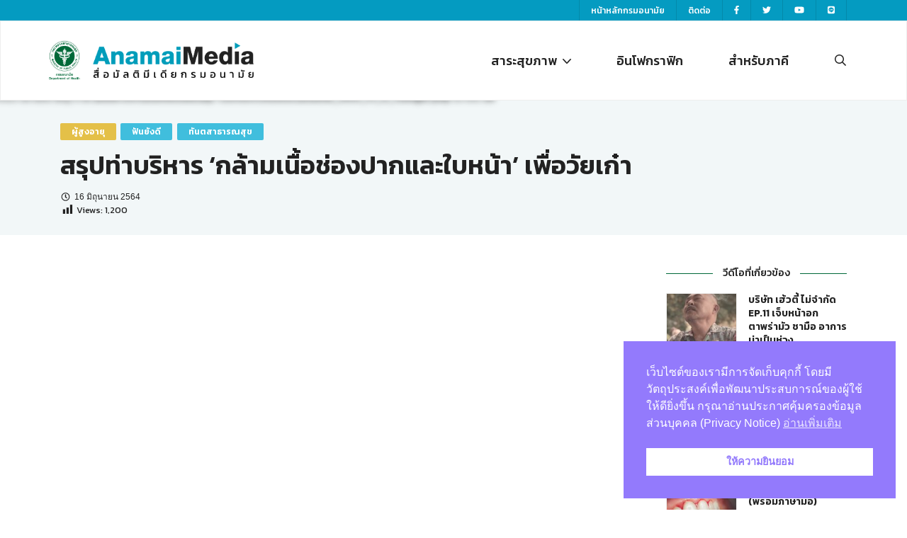

--- FILE ---
content_type: text/html; charset=utf-8
request_url: https://multimedia.anamai.moph.go.th/video-knowledges/funyoungdee-clip-oral-motor-exercise/
body_size: 22850
content:
<!doctype html>
<html lang="th">
<head>
	<meta charset="UTF-8">
	<meta name="viewport" content="width=device-width, initial-scale=1">
	<link rel="profile" href="http://gmpg.org/xfn/11">

		<script type="text/javascript">FontAwesomeConfig = { searchPseudoElements: true };</script>
	<meta name='robots' content='index, follow, max-image-preview:large, max-snippet:-1, max-video-preview:-1' />
	<style>img:is([sizes="auto" i], [sizes^="auto," i]) { contain-intrinsic-size: 3000px 1500px }</style>
	<link rel="preload" href="https://multimedia.anamai.moph.go.th/goptoomt/rate-my-post/public/css/fonts/ratemypost.ttf" type="font/ttf" as="font" crossorigin="anonymous">
	
	<title>สรุปท่าบริหาร ‘กล้ามเนื้อช่องปากและใบหน้า’ เพื่อวัยเก๋า - อนามัยมีเดีย</title>
	<link rel="canonical" href="https://multimedia.anamai.moph.go.th/video-knowledges/funyoungdee-clip-oral-motor-exercise/" />
	<meta property="og:locale" content="th_TH" />
	<meta property="og:type" content="article" />
	<meta property="og:title" content="สรุปท่าบริหาร ‘กล้ามเนื้อช่องปากและใบหน้า’ เพื่อวัยเก๋า - อนามัยมีเดีย" />
	<meta property="og:description" content="ทำไมวัยเก๋าต้องบริหารกล้ามเนื้อช่องปาก และใบหน้า? เมื่ออายุมากขึ้น สิ่งที่วัยเก๋าต้องเผชิญ คือ ภาวะกลืนอาหารลำบาก น้ำลายน้อย ที่เข้ามารบกวนช..." />
	<meta property="og:url" content="https://multimedia.anamai.moph.go.th/video-knowledges/funyoungdee-clip-oral-motor-exercise/" />
	<meta property="og:site_name" content="อนามัยมีเดีย" />
	<meta property="article:publisher" content="https://www.facebook.com/anamaidoh/?locale=th_TH" />
	<meta property="og:image" content="https://multimedia.anamai.moph.go.th/oawoocha/2021/06/funyoungdee-clip-oral-motor-exercise.png" />
	<meta property="og:image:width" content="801" />
	<meta property="og:image:height" content="453" />
	<meta property="og:image:type" content="image/png" />
	<meta name="twitter:card" content="summary_large_image" />
	<meta name="twitter:site" content="@Pr_Anamai" />
	<meta name="twitter:label1" content="Est. reading time" />
	<meta name="twitter:data1" content="1 นาที" />
	<script type="application/ld+json" class="yoast-schema-graph">{"@context":"https://schema.org","@graph":[{"@type":"WebPage","@id":"https://multimedia.anamai.moph.go.th/video-knowledges/funyoungdee-clip-oral-motor-exercise/","url":"https://multimedia.anamai.moph.go.th/video-knowledges/funyoungdee-clip-oral-motor-exercise/","name":"สรุปท่าบริหาร ‘กล้ามเนื้อช่องปากและใบหน้า’ เพื่อวัยเก๋า - อนามัยมีเดีย","isPartOf":{"@id":"https://multimedia.anamai.moph.go.th/#website"},"primaryImageOfPage":{"@id":"https://multimedia.anamai.moph.go.th/video-knowledges/funyoungdee-clip-oral-motor-exercise/#primaryimage"},"image":{"@id":"https://multimedia.anamai.moph.go.th/video-knowledges/funyoungdee-clip-oral-motor-exercise/#primaryimage"},"thumbnailUrl":"https://multimedia.anamai.moph.go.th/oawoocha/2021/06/funyoungdee-clip-oral-motor-exercise.png","datePublished":"2021-06-16T07:26:01+00:00","breadcrumb":{"@id":"https://multimedia.anamai.moph.go.th/video-knowledges/funyoungdee-clip-oral-motor-exercise/#breadcrumb"},"inLanguage":"th","potentialAction":[{"@type":"ReadAction","target":["https://multimedia.anamai.moph.go.th/video-knowledges/funyoungdee-clip-oral-motor-exercise/"]}]},{"@type":"ImageObject","inLanguage":"th","@id":"https://multimedia.anamai.moph.go.th/video-knowledges/funyoungdee-clip-oral-motor-exercise/#primaryimage","url":"https://multimedia.anamai.moph.go.th/oawoocha/2021/06/funyoungdee-clip-oral-motor-exercise.png","contentUrl":"https://multimedia.anamai.moph.go.th/oawoocha/2021/06/funyoungdee-clip-oral-motor-exercise.png","width":801,"height":453},{"@type":"BreadcrumbList","@id":"https://multimedia.anamai.moph.go.th/video-knowledges/funyoungdee-clip-oral-motor-exercise/#breadcrumb","itemListElement":[{"@type":"ListItem","position":1,"name":"Home","item":"https://multimedia.anamai.moph.go.th/"},{"@type":"ListItem","position":2,"name":"คลิปวีดิโอสุขภาพ","item":"https://multimedia.anamai.moph.go.th/video-knowledges/"},{"@type":"ListItem","position":3,"name":"สรุปท่าบริหาร ‘กล้ามเนื้อช่องปากและใบหน้า’ เพื่อวัยเก๋า"}]},{"@type":"WebSite","@id":"https://multimedia.anamai.moph.go.th/#website","url":"https://multimedia.anamai.moph.go.th/","name":"กรมอนามัย","description":"สาระสุขภาพ จากกรมอนามัย","publisher":{"@id":"https://multimedia.anamai.moph.go.th/#organization"},"potentialAction":[{"@type":"SearchAction","target":{"@type":"EntryPoint","urlTemplate":"https://multimedia.anamai.moph.go.th/?s={search_term_string}"},"query-input":{"@type":"PropertyValueSpecification","valueRequired":true,"valueName":"search_term_string"}}],"inLanguage":"th"},{"@type":"Organization","@id":"https://multimedia.anamai.moph.go.th/#organization","name":"anamai","url":"https://multimedia.anamai.moph.go.th/","logo":{"@type":"ImageObject","inLanguage":"th","@id":"https://multimedia.anamai.moph.go.th/#/schema/logo/image/","url":"https://multimedia.anamai.moph.go.th/oawoocha/2023/05/amamai_logo.jpg","contentUrl":"https://multimedia.anamai.moph.go.th/oawoocha/2023/05/amamai_logo.jpg","width":842,"height":1191,"caption":"anamai"},"image":{"@id":"https://multimedia.anamai.moph.go.th/#/schema/logo/image/"},"sameAs":["https://www.facebook.com/anamaidoh/?locale=th_TH","https://x.com/Pr_Anamai"]}]}</script>
	


<link rel='dns-prefetch' href='//cdnjs.cloudflare.com' />
<link rel='dns-prefetch' href='//fonts.googleapis.com' />
<link rel='dns-prefetch' href='//use.fontawesome.com' />
<link rel='dns-prefetch' href='//www.googletagmanager.com' />
<link rel="alternate" type="application/rss+xml" title="อนามัยมีเดีย &raquo; ฟีด" href="https://multimedia.anamai.moph.go.th/feed/" />
<link rel="alternate" type="application/rss+xml" title="อนามัยมีเดีย &raquo; ฟีดความเห็น" href="https://multimedia.anamai.moph.go.th/comments/feed/" />
		
		
					
				
		<script type="text/javascript">
/* <![CDATA[ */
window._wpemojiSettings = {"baseUrl":"https:\/\/s.w.org\/images\/core\/emoji\/16.0.1\/72x72\/","ext":".png","svgUrl":"https:\/\/s.w.org\/images\/core\/emoji\/16.0.1\/svg\/","svgExt":".svg","source":{"concatemoji":"https:\/\/multimedia.anamai.moph.go.th\/oolsegra\/js\/wp-emoji-release.min.js"}};
/*! This file is auto-generated */
!function(s,n){var o,i,e;function c(e){try{var t={supportTests:e,timestamp:(new Date).valueOf()};sessionStorage.setItem(o,JSON.stringify(t))}catch(e){}}function p(e,t,n){e.clearRect(0,0,e.canvas.width,e.canvas.height),e.fillText(t,0,0);var t=new Uint32Array(e.getImageData(0,0,e.canvas.width,e.canvas.height).data),a=(e.clearRect(0,0,e.canvas.width,e.canvas.height),e.fillText(n,0,0),new Uint32Array(e.getImageData(0,0,e.canvas.width,e.canvas.height).data));return t.every(function(e,t){return e===a[t]})}function u(e,t){e.clearRect(0,0,e.canvas.width,e.canvas.height),e.fillText(t,0,0);for(var n=e.getImageData(16,16,1,1),a=0;a<n.data.length;a++)if(0!==n.data[a])return!1;return!0}function f(e,t,n,a){switch(t){case"flag":return n(e,"\ud83c\udff3\ufe0f\u200d\u26a7\ufe0f","\ud83c\udff3\ufe0f\u200b\u26a7\ufe0f")?!1:!n(e,"\ud83c\udde8\ud83c\uddf6","\ud83c\udde8\u200b\ud83c\uddf6")&&!n(e,"\ud83c\udff4\udb40\udc67\udb40\udc62\udb40\udc65\udb40\udc6e\udb40\udc67\udb40\udc7f","\ud83c\udff4\u200b\udb40\udc67\u200b\udb40\udc62\u200b\udb40\udc65\u200b\udb40\udc6e\u200b\udb40\udc67\u200b\udb40\udc7f");case"emoji":return!a(e,"\ud83e\udedf")}return!1}function g(e,t,n,a){var r="undefined"!=typeof WorkerGlobalScope&&self instanceof WorkerGlobalScope?new OffscreenCanvas(300,150):s.createElement("canvas"),o=r.getContext("2d",{willReadFrequently:!0}),i=(o.textBaseline="top",o.font="600 32px Arial",{});return e.forEach(function(e){i[e]=t(o,e,n,a)}),i}function t(e){var t=s.createElement("script");t.src=e,t.defer=!0,s.head.appendChild(t)}"undefined"!=typeof Promise&&(o="wpEmojiSettingsSupports",i=["flag","emoji"],n.supports={everything:!0,everythingExceptFlag:!0},e=new Promise(function(e){s.addEventListener("DOMContentLoaded",e,{once:!0})}),new Promise(function(t){var n=function(){try{var e=JSON.parse(sessionStorage.getItem(o));if("object"==typeof e&&"number"==typeof e.timestamp&&(new Date).valueOf()<e.timestamp+604800&&"object"==typeof e.supportTests)return e.supportTests}catch(e){}return null}();if(!n){if("undefined"!=typeof Worker&&"undefined"!=typeof OffscreenCanvas&&"undefined"!=typeof URL&&URL.createObjectURL&&"undefined"!=typeof Blob)try{var e="postMessage("+g.toString()+"("+[JSON.stringify(i),f.toString(),p.toString(),u.toString()].join(",")+"));",a=new Blob([e],{type:"text/javascript"}),r=new Worker(URL.createObjectURL(a),{name:"wpTestEmojiSupports"});return void(r.onmessage=function(e){c(n=e.data),r.terminate(),t(n)})}catch(e){}c(n=g(i,f,p,u))}t(n)}).then(function(e){for(var t in e)n.supports[t]=e[t],n.supports.everything=n.supports.everything&&n.supports[t],"flag"!==t&&(n.supports.everythingExceptFlag=n.supports.everythingExceptFlag&&n.supports[t]);n.supports.everythingExceptFlag=n.supports.everythingExceptFlag&&!n.supports.flag,n.DOMReady=!1,n.readyCallback=function(){n.DOMReady=!0}}).then(function(){return e}).then(function(){var e;n.supports.everything||(n.readyCallback(),(e=n.source||{}).concatemoji?t(e.concatemoji):e.wpemoji&&e.twemoji&&(t(e.twemoji),t(e.wpemoji)))}))}((window,document),window._wpemojiSettings);
/* ]]> */
</script>
<link rel='stylesheet' id='dashicons-css' href='https://multimedia.anamai.moph.go.th/oolsegra/css/dashicons.min.css' type='text/css' media='all' />
<link rel='stylesheet' id='post-views-counter-frontend-css' href='https://multimedia.anamai.moph.go.th/goptoomt/post-views-counter/css/frontend.min.css' type='text/css' media='all' />
<style id='wp-emoji-styles-inline-css' type='text/css'>
	img.wp-smiley, img.emoji {
		display: inline !important;
		border: none !important;
		box-shadow: none !important;
		height: 1em !important;
		width: 1em !important;
		margin: 0 0.07em !important;
		vertical-align: -0.1em !important;
		background: none !important;
		padding: 0 !important;
	}
</style>
<link rel='stylesheet' id='wp-block-library-css' href='https://multimedia.anamai.moph.go.th/oolsegra/css/dist/block-library/style.min.css' type='text/css' media='all' />
<style id='classic-theme-styles-inline-css' type='text/css'>
/*! This file is auto-generated */
.wp-block-button__link{color:#fff;background-color:#32373c;border-radius:9999px;box-shadow:none;text-decoration:none;padding:calc(.667em + 2px) calc(1.333em + 2px);font-size:1.125em}.wp-block-file__button{background:#32373c;color:#fff;text-decoration:none}
</style>
<style id='filebird-block-filebird-gallery-style-inline-css' type='text/css'>
ul.filebird-block-filebird-gallery{margin:auto!important;padding:0!important;width:100%}ul.filebird-block-filebird-gallery.layout-grid{display:grid;grid-gap:20px;align-items:stretch;grid-template-columns:repeat(var(--columns),1fr);justify-items:stretch}ul.filebird-block-filebird-gallery.layout-grid li img{border:1px solid #ccc;box-shadow:2px 2px 6px 0 rgba(0,0,0,.3);height:100%;max-width:100%;-o-object-fit:cover;object-fit:cover;width:100%}ul.filebird-block-filebird-gallery.layout-masonry{-moz-column-count:var(--columns);-moz-column-gap:var(--space);column-gap:var(--space);-moz-column-width:var(--min-width);columns:var(--min-width) var(--columns);display:block;overflow:auto}ul.filebird-block-filebird-gallery.layout-masonry li{margin-bottom:var(--space)}ul.filebird-block-filebird-gallery li{list-style:none}ul.filebird-block-filebird-gallery li figure{height:100%;margin:0;padding:0;position:relative;width:100%}ul.filebird-block-filebird-gallery li figure figcaption{background:linear-gradient(0deg,rgba(0,0,0,.7),rgba(0,0,0,.3) 70%,transparent);bottom:0;box-sizing:border-box;color:#fff;font-size:.8em;margin:0;max-height:100%;overflow:auto;padding:3em .77em .7em;position:absolute;text-align:center;width:100%;z-index:2}ul.filebird-block-filebird-gallery li figure figcaption a{color:inherit}
</style>
<link rel='stylesheet' id='rate-my-post-css' href='https://multimedia.anamai.moph.go.th/goptoomt/rate-my-post/public/css/rate-my-post.min.css' type='text/css' media='all' />
<style id='font-awesome-svg-styles-default-inline-css' type='text/css'>
.svg-inline--fa {
  display: inline-block;
  height: 1em;
  overflow: visible;
  vertical-align: -.125em;
}
</style>
<link rel='stylesheet' id='font-awesome-svg-styles-css' href='https://multimedia.anamai.moph.go.th/oawoocha/font-awesome/v6.4.0/css/svg-with-js.css' type='text/css' media='all' />
<style id='font-awesome-svg-styles-inline-css' type='text/css'>
   .wp-block-font-awesome-icon svg::before,
   .wp-rich-text-font-awesome-icon svg::before {content: unset;}
</style>
<style id='global-styles-inline-css' type='text/css'>
:root{--wp--preset--aspect-ratio--square: 1;--wp--preset--aspect-ratio--4-3: 4/3;--wp--preset--aspect-ratio--3-4: 3/4;--wp--preset--aspect-ratio--3-2: 3/2;--wp--preset--aspect-ratio--2-3: 2/3;--wp--preset--aspect-ratio--16-9: 16/9;--wp--preset--aspect-ratio--9-16: 9/16;--wp--preset--color--black: #000000;--wp--preset--color--cyan-bluish-gray: #abb8c3;--wp--preset--color--white: #ffffff;--wp--preset--color--pale-pink: #f78da7;--wp--preset--color--vivid-red: #cf2e2e;--wp--preset--color--luminous-vivid-orange: #ff6900;--wp--preset--color--luminous-vivid-amber: #fcb900;--wp--preset--color--light-green-cyan: #7bdcb5;--wp--preset--color--vivid-green-cyan: #00d084;--wp--preset--color--pale-cyan-blue: #8ed1fc;--wp--preset--color--vivid-cyan-blue: #0693e3;--wp--preset--color--vivid-purple: #9b51e0;--wp--preset--gradient--vivid-cyan-blue-to-vivid-purple: linear-gradient(135deg,rgba(6,147,227,1) 0%,rgb(155,81,224) 100%);--wp--preset--gradient--light-green-cyan-to-vivid-green-cyan: linear-gradient(135deg,rgb(122,220,180) 0%,rgb(0,208,130) 100%);--wp--preset--gradient--luminous-vivid-amber-to-luminous-vivid-orange: linear-gradient(135deg,rgba(252,185,0,1) 0%,rgba(255,105,0,1) 100%);--wp--preset--gradient--luminous-vivid-orange-to-vivid-red: linear-gradient(135deg,rgba(255,105,0,1) 0%,rgb(207,46,46) 100%);--wp--preset--gradient--very-light-gray-to-cyan-bluish-gray: linear-gradient(135deg,rgb(238,238,238) 0%,rgb(169,184,195) 100%);--wp--preset--gradient--cool-to-warm-spectrum: linear-gradient(135deg,rgb(74,234,220) 0%,rgb(151,120,209) 20%,rgb(207,42,186) 40%,rgb(238,44,130) 60%,rgb(251,105,98) 80%,rgb(254,248,76) 100%);--wp--preset--gradient--blush-light-purple: linear-gradient(135deg,rgb(255,206,236) 0%,rgb(152,150,240) 100%);--wp--preset--gradient--blush-bordeaux: linear-gradient(135deg,rgb(254,205,165) 0%,rgb(254,45,45) 50%,rgb(107,0,62) 100%);--wp--preset--gradient--luminous-dusk: linear-gradient(135deg,rgb(255,203,112) 0%,rgb(199,81,192) 50%,rgb(65,88,208) 100%);--wp--preset--gradient--pale-ocean: linear-gradient(135deg,rgb(255,245,203) 0%,rgb(182,227,212) 50%,rgb(51,167,181) 100%);--wp--preset--gradient--electric-grass: linear-gradient(135deg,rgb(202,248,128) 0%,rgb(113,206,126) 100%);--wp--preset--gradient--midnight: linear-gradient(135deg,rgb(2,3,129) 0%,rgb(40,116,252) 100%);--wp--preset--font-size--small: 13px;--wp--preset--font-size--medium: 20px;--wp--preset--font-size--large: 36px;--wp--preset--font-size--x-large: 42px;--wp--preset--spacing--20: 0.44rem;--wp--preset--spacing--30: 0.67rem;--wp--preset--spacing--40: 1rem;--wp--preset--spacing--50: 1.5rem;--wp--preset--spacing--60: 2.25rem;--wp--preset--spacing--70: 3.38rem;--wp--preset--spacing--80: 5.06rem;--wp--preset--shadow--natural: 6px 6px 9px rgba(0, 0, 0, 0.2);--wp--preset--shadow--deep: 12px 12px 50px rgba(0, 0, 0, 0.4);--wp--preset--shadow--sharp: 6px 6px 0px rgba(0, 0, 0, 0.2);--wp--preset--shadow--outlined: 6px 6px 0px -3px rgba(255, 255, 255, 1), 6px 6px rgba(0, 0, 0, 1);--wp--preset--shadow--crisp: 6px 6px 0px rgba(0, 0, 0, 1);}:where(.is-layout-flex){gap: 0.5em;}:where(.is-layout-grid){gap: 0.5em;}body .is-layout-flex{display: flex;}.is-layout-flex{flex-wrap: wrap;align-items: center;}.is-layout-flex > :is(*, div){margin: 0;}body .is-layout-grid{display: grid;}.is-layout-grid > :is(*, div){margin: 0;}:where(.wp-block-columns.is-layout-flex){gap: 2em;}:where(.wp-block-columns.is-layout-grid){gap: 2em;}:where(.wp-block-post-template.is-layout-flex){gap: 1.25em;}:where(.wp-block-post-template.is-layout-grid){gap: 1.25em;}.has-black-color{color: var(--wp--preset--color--black) !important;}.has-cyan-bluish-gray-color{color: var(--wp--preset--color--cyan-bluish-gray) !important;}.has-white-color{color: var(--wp--preset--color--white) !important;}.has-pale-pink-color{color: var(--wp--preset--color--pale-pink) !important;}.has-vivid-red-color{color: var(--wp--preset--color--vivid-red) !important;}.has-luminous-vivid-orange-color{color: var(--wp--preset--color--luminous-vivid-orange) !important;}.has-luminous-vivid-amber-color{color: var(--wp--preset--color--luminous-vivid-amber) !important;}.has-light-green-cyan-color{color: var(--wp--preset--color--light-green-cyan) !important;}.has-vivid-green-cyan-color{color: var(--wp--preset--color--vivid-green-cyan) !important;}.has-pale-cyan-blue-color{color: var(--wp--preset--color--pale-cyan-blue) !important;}.has-vivid-cyan-blue-color{color: var(--wp--preset--color--vivid-cyan-blue) !important;}.has-vivid-purple-color{color: var(--wp--preset--color--vivid-purple) !important;}.has-black-background-color{background-color: var(--wp--preset--color--black) !important;}.has-cyan-bluish-gray-background-color{background-color: var(--wp--preset--color--cyan-bluish-gray) !important;}.has-white-background-color{background-color: var(--wp--preset--color--white) !important;}.has-pale-pink-background-color{background-color: var(--wp--preset--color--pale-pink) !important;}.has-vivid-red-background-color{background-color: var(--wp--preset--color--vivid-red) !important;}.has-luminous-vivid-orange-background-color{background-color: var(--wp--preset--color--luminous-vivid-orange) !important;}.has-luminous-vivid-amber-background-color{background-color: var(--wp--preset--color--luminous-vivid-amber) !important;}.has-light-green-cyan-background-color{background-color: var(--wp--preset--color--light-green-cyan) !important;}.has-vivid-green-cyan-background-color{background-color: var(--wp--preset--color--vivid-green-cyan) !important;}.has-pale-cyan-blue-background-color{background-color: var(--wp--preset--color--pale-cyan-blue) !important;}.has-vivid-cyan-blue-background-color{background-color: var(--wp--preset--color--vivid-cyan-blue) !important;}.has-vivid-purple-background-color{background-color: var(--wp--preset--color--vivid-purple) !important;}.has-black-border-color{border-color: var(--wp--preset--color--black) !important;}.has-cyan-bluish-gray-border-color{border-color: var(--wp--preset--color--cyan-bluish-gray) !important;}.has-white-border-color{border-color: var(--wp--preset--color--white) !important;}.has-pale-pink-border-color{border-color: var(--wp--preset--color--pale-pink) !important;}.has-vivid-red-border-color{border-color: var(--wp--preset--color--vivid-red) !important;}.has-luminous-vivid-orange-border-color{border-color: var(--wp--preset--color--luminous-vivid-orange) !important;}.has-luminous-vivid-amber-border-color{border-color: var(--wp--preset--color--luminous-vivid-amber) !important;}.has-light-green-cyan-border-color{border-color: var(--wp--preset--color--light-green-cyan) !important;}.has-vivid-green-cyan-border-color{border-color: var(--wp--preset--color--vivid-green-cyan) !important;}.has-pale-cyan-blue-border-color{border-color: var(--wp--preset--color--pale-cyan-blue) !important;}.has-vivid-cyan-blue-border-color{border-color: var(--wp--preset--color--vivid-cyan-blue) !important;}.has-vivid-purple-border-color{border-color: var(--wp--preset--color--vivid-purple) !important;}.has-vivid-cyan-blue-to-vivid-purple-gradient-background{background: var(--wp--preset--gradient--vivid-cyan-blue-to-vivid-purple) !important;}.has-light-green-cyan-to-vivid-green-cyan-gradient-background{background: var(--wp--preset--gradient--light-green-cyan-to-vivid-green-cyan) !important;}.has-luminous-vivid-amber-to-luminous-vivid-orange-gradient-background{background: var(--wp--preset--gradient--luminous-vivid-amber-to-luminous-vivid-orange) !important;}.has-luminous-vivid-orange-to-vivid-red-gradient-background{background: var(--wp--preset--gradient--luminous-vivid-orange-to-vivid-red) !important;}.has-very-light-gray-to-cyan-bluish-gray-gradient-background{background: var(--wp--preset--gradient--very-light-gray-to-cyan-bluish-gray) !important;}.has-cool-to-warm-spectrum-gradient-background{background: var(--wp--preset--gradient--cool-to-warm-spectrum) !important;}.has-blush-light-purple-gradient-background{background: var(--wp--preset--gradient--blush-light-purple) !important;}.has-blush-bordeaux-gradient-background{background: var(--wp--preset--gradient--blush-bordeaux) !important;}.has-luminous-dusk-gradient-background{background: var(--wp--preset--gradient--luminous-dusk) !important;}.has-pale-ocean-gradient-background{background: var(--wp--preset--gradient--pale-ocean) !important;}.has-electric-grass-gradient-background{background: var(--wp--preset--gradient--electric-grass) !important;}.has-midnight-gradient-background{background: var(--wp--preset--gradient--midnight) !important;}.has-small-font-size{font-size: var(--wp--preset--font-size--small) !important;}.has-medium-font-size{font-size: var(--wp--preset--font-size--medium) !important;}.has-large-font-size{font-size: var(--wp--preset--font-size--large) !important;}.has-x-large-font-size{font-size: var(--wp--preset--font-size--x-large) !important;}
:where(.wp-block-post-template.is-layout-flex){gap: 1.25em;}:where(.wp-block-post-template.is-layout-grid){gap: 1.25em;}
:where(.wp-block-columns.is-layout-flex){gap: 2em;}:where(.wp-block-columns.is-layout-grid){gap: 2em;}
:root :where(.wp-block-pullquote){font-size: 1.5em;line-height: 1.6;}
</style>
<link rel='stylesheet' id='cs-remove-version-number-from-css-js-css' href='https://multimedia.anamai.moph.go.th/goptoomt/cs-remove-version-number-from-css-js/public/css/cs-remove-version-number-from-css-js-public.css' type='text/css' media='all' />
<link rel='stylesheet' id='dae-download-css' href='https://multimedia.anamai.moph.go.th/goptoomt/download-after-email/css/download.css' type='text/css' media='all' />
<link rel='stylesheet' id='dae-fa-css' href='https://multimedia.anamai.moph.go.th/goptoomt/download-after-email/css/all.css' type='text/css' media='all' />
<link rel='stylesheet' id='rfw-style-css' href='https://multimedia.anamai.moph.go.th/goptoomt/rss-feed-widget/css/style.css' type='text/css' media='all' />
<link rel='stylesheet' id='seed-social-css' href='https://multimedia.anamai.moph.go.th/goptoomt/seed-social/style.css' type='text/css' media='all' />
<link rel='stylesheet' id='fontawesome-css' href='https://multimedia.anamai.moph.go.th/goptoomt/subscribe-to-download-lite/fontawesome/css/all.min.css' type='text/css' media='all' />
<link rel='stylesheet' id='stdl-frontend-style-css' href='https://multimedia.anamai.moph.go.th/goptoomt/subscribe-to-download-lite//css/stdl-frontend.css' type='text/css' media='all' />
<link rel='stylesheet' id='survey-maker-min-css' href='https://multimedia.anamai.moph.go.th/goptoomt/survey-maker/public/css/survey-maker-public-min.css' type='text/css' media='all' />
<link rel='stylesheet' id='uaf_client_css-css' href='https://multimedia.anamai.moph.go.th/oawoocha/useanyfont/uaf.css' type='text/css' media='all' />
<link rel='stylesheet' id='fontawesome-css-6-css' href='https://multimedia.anamai.moph.go.th/goptoomt/wp-font-awesome/font-awesome/css/fontawesome-all.min.css' type='text/css' media='all' />
<link rel='stylesheet' id='fontawesome-css-4-css' href='https://multimedia.anamai.moph.go.th/goptoomt/wp-font-awesome/font-awesome/css/v4-shims.min.css' type='text/css' media='all' />
<link rel='stylesheet' id='nsc_bar_nice-cookie-consent-css' href='https://multimedia.anamai.moph.go.th/goptoomt/beautiful-and-responsive-cookie-consent/public/cookieNSCconsent.min.css' type='text/css' media='all' />
<link rel='stylesheet' id='wur_content_css-css' href='https://multimedia.anamai.moph.go.th/goptoomt/wp-ultimate-review/assets/public/css/content-page.css' type='text/css' media='all' />
<link rel='stylesheet' id='anamai-googlefont-css' href='https://fonts.googleapis.com/css?family=Kanit%3A400%2C400i%2C500%2C600%2C600i' type='text/css' media='' />
<link rel='stylesheet' id='anamai-sarabun-googlefont-css' href='https://fonts.googleapis.com/css?family=Sarabun' type='text/css' media='' />
<link rel='stylesheet' id='anamai-bootstrap-grid-css' href='https://multimedia.anamai.moph.go.th/okygnooj/assets/css/bootstrap-grid.min.css' type='text/css' media='' />
<link rel='stylesheet' id='anamai-style-css' href='https://multimedia.anamai.moph.go.th/okygnooj/style.css' type='text/css' media='all' />
<link rel='stylesheet' id='anamai-style.min-css' href='https://multimedia.anamai.moph.go.th/okygnooj/build/style.min.css' type='text/css' media='' />
<link rel='stylesheet' id='font-awesome-official-css' href='https://use.fontawesome.com/releases/v6.4.0/css/all.css' type='text/css' media='all' integrity="sha384-iw3OoTErCYJJB9mCa8LNS2hbsQ7M3C0EpIsO/H5+EGAkPGc6rk+V8i04oW/K5xq0" crossorigin="anonymous" />
<link rel='stylesheet' id='slidebars-css' href='https://multimedia.anamai.moph.go.th/goptoomt/off-canvas-sidebars/slidebars/slidebars.css' type='text/css' media='all' />
<link rel='stylesheet' id='off-canvas-sidebars-css' href='https://multimedia.anamai.moph.go.th/goptoomt/off-canvas-sidebars/css/off-canvas-sidebars.css' type='text/css' media='all' />
<link rel='stylesheet' id='font-awesome-official-v4shim-css' href='https://use.fontawesome.com/releases/v6.4.0/css/v4-shims.css' type='text/css' media='all' integrity="sha384-TjXU13dTMPo+5ZlOUI1IGXvpmajjoetPqbUJqTx+uZ1bGwylKHNEItuVe/mg/H6l" crossorigin="anonymous" />
<script id='nsc_bar_get_dataLayer_banner_init_script' nowprocket data-pagespeed-no-defer data-cfasync data-no-optimize='1' data-no-defer='1' type='text/javascript'>!function(e,o,n,s){const c={"cookieconsent_status":{"value":"","defaultValue":"allow"}},i="GTM-PS725Q3",t=Object.keys(c),a={event:"beautiful_cookie_consent_initialized"};for(let e=0;e<t.length;e++)a[t[e]]=d(t[e],"info")||c[t[e]].defaultValue,"dismiss"===a[t[e]]&&(a[t[e]]="allow");function d(e,o){if("newBanner"!==o)return l(e);let n=l("cookieconsent_status");return n?(n=decodeURIComponent(n),n?(n=JSON.parse(n),n?!0===n.categories.includes(e)?"allow":"deny":(console.warn("cookie not found 3"),!1)):(console.warn("cookie not found 2"),!1)):(console.warn("cookie not found 1"),!1)}function l(e){return document.cookie.match("(^|;)\\s*"+e+"\\s*=\\s*([^;]+)")?.pop()||""}window[i]=window[i]||[],window[i].push(a)}();</script><script type="text/javascript" id="real3d-flipbook-global-js-extra">
/* <![CDATA[ */
var flipbookOptions_global = {"pages":[],"pdfUrl":"","printPdfUrl":"","tableOfContent":[],"id":"","bookId":"","date":"","lightboxThumbnailUrl":"","mode":"normal","viewMode":"webgl","pageTextureSize":"2048","pageTextureSizeSmall":"1500","pageTextureSizeMobile":"","pageTextureSizeMobileSmall":"1024","minPixelRatio":"1","pdfTextLayer":"true","zoomMin":"0.9","zoomStep":"2","zoomSize":"","zoomReset":"false","doubleClickZoom":"true","pageDrag":"true","singlePageMode":"false","pageFlipDuration":"1","sound":"true","startPage":"1","pageNumberOffset":"0","deeplinking":{"enabled":"false","prefix":""},"responsiveView":"true","responsiveViewTreshold":"768","responsiveViewRatio":"1","cover":"true","backCover":"true","scaleCover":"false","pageCaptions":"false","height":"400","responsiveHeight":"true","containerRatio":"","thumbnailsOnStart":"false","contentOnStart":"false","searchOnStart":"","searchResultsThumbs":"false","tableOfContentCloseOnClick":"true","thumbsCloseOnClick":"true","autoplayOnStart":"false","autoplayInterval":"3000","autoplayLoop":"true","autoplayStartPage":"1","rightToLeft":"false","pageWidth":"","pageHeight":"","thumbSize":"130","logoImg":"","logoUrl":"","logoUrlTarget":"","logoCSS":"position:absolute;left:0;top:0;","menuSelector":"","zIndex":"auto","preloaderText":"","googleAnalyticsTrackingCode":"","pdfBrowserViewerIfIE":"false","modeMobile":"","viewModeMobile":"","aspectMobile":"","aspectRatioMobile":"0.71","singlePageModeIfMobile":"false","logoHideOnMobile":"false","mobile":{"thumbnailsOnStart":"false","contentOnStart":"false","pagesInMemory":"6","bitmapResizeHeight":"","bitmapResizeQuality":"","currentPage":{"enabled":"false"},"pdfUrl":""},"lightboxCssClass":"","lightboxLink":"","lightboxLinkNewWindow":"true","lightboxBackground":"rgb(81, 85, 88)","lightboxBackgroundPattern":"","lightboxBackgroundImage":"","lightboxContainerCSS":"display:inline-block;padding:10px;","lightboxThumbnailHeight":"300","lightboxThumbnailUrlCSS":"display:block;","lightboxThumbnailInfo":"false","lightboxThumbnailInfoText":"","lightboxThumbnailInfoCSS":"top: 0;  width: 100%; height: 100%; font-size: 16px; color: #000; background: rgba(255,255,255,.8); ","showTitle":"false","showDate":"false","hideThumbnail":"false","lightboxText":"","lightboxTextCSS":"display:block;","lightboxTextPosition":"top","lightBoxOpened":"false","lightBoxFullscreen":"false","lightboxStartPage":"","lightboxMarginV":"0","lightboxMarginH":"0","lights":"true","lightPositionX":"0","lightPositionY":"150","lightPositionZ":"1400","lightIntensity":"0.6","shadows":"true","shadowMapSize":"2048","shadowOpacity":"0.2","shadowDistance":"15","pageHardness":"2","coverHardness":"2","pageRoughness":"1","pageMetalness":"0","pageSegmentsW":"6","pageSegmentsH":"1","pagesInMemory":"20","bitmapResizeHeight":"","bitmapResizeQuality":"","pageMiddleShadowSize":"4","pageMiddleShadowColorL":"#7F7F7F","pageMiddleShadowColorR":"#AAAAAA","antialias":"false","pan":"0","tilt":"0","rotateCameraOnMouseDrag":"true","panMax":"20","panMin":"-20","tiltMax":"0","tiltMin":"0","currentPage":{"enabled":"true","title":"Current page","hAlign":"left","vAlign":"top"},"btnAutoplay":{"enabled":"true","title":"Autoplay"},"btnNext":{"enabled":"true","title":"Next Page"},"btnLast":{"enabled":"false","title":"Last Page"},"btnPrev":{"enabled":"true","title":"Previous Page"},"btnFirst":{"enabled":"false","title":"First Page"},"btnZoomIn":{"enabled":"true","title":"Zoom in"},"btnZoomOut":{"enabled":"true","title":"Zoom out"},"btnToc":{"enabled":"true","title":"Table of Contents"},"btnThumbs":{"enabled":"true","title":"Pages"},"btnShare":{"enabled":"true","title":"Share"},"btnNotes":{"enabled":"false","title":"Notes"},"btnDownloadPages":{"enabled":"false","url":"","title":"Download pages"},"btnDownloadPdf":{"enabled":"true","url":"","title":"Download PDF","forceDownload":"true","openInNewWindow":"true"},"btnSound":{"enabled":"true","title":"Sound"},"btnExpand":{"enabled":"true","title":"Toggle fullscreen"},"btnSingle":{"enabled":"true","title":"Toggle single page"},"btnSearch":{"enabled":"false","title":"Search"},"search":{"enabled":"false","title":"Search"},"btnBookmark":{"enabled":"false","title":"Bookmark"},"btnPrint":{"enabled":"true","title":"Print"},"btnTools":{"enabled":"true","title":"Tools"},"btnClose":{"enabled":"true","title":"Close"},"whatsapp":{"enabled":"true"},"twitter":{"enabled":"true"},"facebook":{"enabled":"true"},"pinterest":{"enabled":"true"},"email":{"enabled":"true"},"linkedin":{"enabled":"true"},"digg":{"enabled":"false"},"reddit":{"enabled":"false"},"shareUrl":"","shareTitle":"","shareImage":"","layout":"1","icons":"FontAwesome","skin":"light","useFontAwesome5":"true","sideNavigationButtons":"true","menuNavigationButtons":"false","backgroundColor":"rgb(81, 85, 88)","backgroundPattern":"","backgroundImage":"","backgroundTransparent":"false","menuBackground":"","menuShadow":"","menuMargin":"0","menuPadding":"0","menuOverBook":"false","menuFloating":"false","menuTransparent":"false","menu2Background":"","menu2Shadow":"","menu2Margin":"0","menu2Padding":"0","menu2OverBook":"true","menu2Floating":"false","menu2Transparent":"true","skinColor":"","skinBackground":"","hideMenu":"false","menuAlignHorizontal":"center","btnColor":"","btnColorHover":"","btnBackground":"none","btnRadius":"0","btnMargin":"0","btnSize":"18","btnPaddingV":"10","btnPaddingH":"10","btnShadow":"","btnTextShadow":"","btnBorder":"","arrowColor":"#fff","arrowColorHover":"#fff","arrowBackground":"rgba(0,0,0,0)","arrowBackgroundHover":"rgba(0, 0, 0, .15)","arrowRadius":"4","arrowMargin":"4","arrowSize":"40","arrowPadding":"10","arrowTextShadow":"0px 0px 1px rgba(0, 0, 0, 1)","arrowBorder":"","closeBtnColorHover":"#FFF","closeBtnBackground":"rgba(0,0,0,.4)","closeBtnRadius":"0","closeBtnMargin":"0","closeBtnSize":"20","closeBtnPadding":"5","closeBtnTextShadow":"","closeBtnBorder":"","floatingBtnColor":"","floatingBtnColorHover":"","floatingBtnBackground":"","floatingBtnBackgroundHover":"","floatingBtnRadius":"","floatingBtnMargin":"","floatingBtnSize":"","floatingBtnPadding":"","floatingBtnShadow":"","floatingBtnTextShadow":"","floatingBtnBorder":"","currentPageMarginV":"5","currentPageMarginH":"5","arrowsAlwaysEnabledForNavigation":"true","arrowsDisabledNotFullscreen":"true","touchSwipeEnabled":"true","fitToWidth":"false","rightClickEnabled":"true","linkColor":"rgba(0, 0, 0, 0)","linkColorHover":"rgba(255, 255, 0, 1)","linkOpacity":"0.4","linkTarget":"_blank","pdfAutoLinks":"false","disableRange":"false","strings":{"print":"Print","printLeftPage":"Print left page","printRightPage":"Print right page","printCurrentPage":"Print current page","printAllPages":"Print all pages","download":"Download","downloadLeftPage":"Download left page","downloadRightPage":"Download right page","downloadCurrentPage":"Download current page","downloadAllPages":"Download all pages","bookmarks":"Bookmarks","bookmarkLeftPage":"Bookmark left page","bookmarkRightPage":"Bookmark right page","bookmarkCurrentPage":"Bookmark current page","search":"Search","findInDocument":"Find in document","pagesFoundContaining":"pages found containing","noMatches":"No matches","matchesFound":"matches found","page":"Page","matches":"matches","thumbnails":"Thumbnails","tableOfContent":"Table of Contents","share":"Share","pressEscToClose":"Press ESC to close","password":"Password","addNote":"Add note","typeInYourNote":"Type in your note..."},"access":"free","backgroundMusic":"","cornerCurl":"false","pdfTools":{"pageHeight":1500,"thumbHeight":200,"quality":0.8,"textLayer":"true","autoConvert":"true"},"slug":"","convertPDFLinks":"true","convertPDFLinksWithClass":"","convertPDFLinksWithoutClass":"","overridePDFEmbedder":"true","overrideDflip":"true","overrideWonderPDFEmbed":"true","override3DFlipBook":"true","overridePDFjsViewer":"true","resumeReading":"false","previewPages":"","previewMode":"","sideBtnColor":"#fff","sideBtnColorHover":"#fff","sideBtnBackground":"rgba(0,0,0,.3)","sideBtnBackgroundHover":"","sideBtnRadius":"0","sideBtnMargin":"0","sideBtnSize":"25","sideBtnPaddingV":"10","sideBtnPaddingH":"10","sideBtnShadow":"","sideBtnTextShadow":"","sideBtnBorder":""};
/* ]]> */
</script>
<script type="text/javascript" src="https://multimedia.anamai.moph.go.th/oolsegra/js/jquery/jquery.min.js" id="jquery-core-js"></script>
<script type="text/javascript" src="https://multimedia.anamai.moph.go.th/oolsegra/js/jquery/jquery-migrate.min.js" id="jquery-migrate-js"></script>
<script type="text/javascript" src="https://multimedia.anamai.moph.go.th/goptoomt/cs-remove-version-number-from-css-js/public/js/cs-remove-version-number-from-css-js-public.js" id="cs-remove-version-number-from-css-js-js"></script>
<script type="text/javascript" id="stdl-frontend-script-js-extra">
/* <![CDATA[ */
var stdl_frontend_obj = {"ajax_url":"https:\/\/multimedia.anamai.moph.go.th\/wp-admin\/admin-ajax.php","ajax_nonce":"1aa67060ff"};
/* ]]> */
</script>
<script type="text/javascript" src="https://multimedia.anamai.moph.go.th/goptoomt/subscribe-to-download-lite//js/stdl-frontend.js" id="stdl-frontend-script-js"></script>
<script type="text/javascript" id="wk-tag-manager-script-js-after">
/* <![CDATA[ */
function shouldTrack(){
var trackLoggedIn = true;
var loggedIn = false;
if(!loggedIn){
return true;
} else if( trackLoggedIn ) {
return true;
}
return false;
}
function hasWKGoogleAnalyticsCookie() {
return (new RegExp('wp_wk_ga_untrack_' + document.location.hostname)).test(document.cookie);
}
if (!hasWKGoogleAnalyticsCookie() && shouldTrack()) {
//Google Tag Manager
(function (w, d, s, l, i) {
w[l] = w[l] || [];
w[l].push({
'gtm.start':
new Date().getTime(), event: 'gtm.js'
});
var f = d.getElementsByTagName(s)[0],
j = d.createElement(s), dl = l != 'dataLayer' ? '&l=' + l : '';
j.async = true;
j.src =
'https://www.googletagmanager.com/gtm.js?id=' + i + dl;
f.parentNode.insertBefore(j, f);
})(window, document, 'script', 'dataLayer', 'GTM-5S9M3X8');
}
/* ]]> */
</script>
<script type="text/javascript" src="https://multimedia.anamai.moph.go.th/goptoomt/wp-ultimate-review/assets/public/script/content-page.js" id="wur_review_content_script-js"></script>
<link rel="EditURI" type="application/rsd+xml" title="RSD" href="https://multimedia.anamai.moph.go.th/xmlrpc.php?rsd" />
<link rel='shortlink' href='https://multimedia.anamai.moph.go.th/?p=7547' />
<link rel="alternate" title="oEmbed (JSON)" type="application/json+oembed" href="https://multimedia.anamai.moph.go.th/wp-json/oembed/1.0/embed?url=https%3A%2F%2Fmultimedia.anamai.moph.go.th%2Fvideo-knowledges%2Ffunyoungdee-clip-oral-motor-exercise%2F" />
<link rel="alternate" title="oEmbed (XML)" type="text/xml+oembed" href="https://multimedia.anamai.moph.go.th/wp-json/oembed/1.0/embed?url=https%3A%2F%2Fmultimedia.anamai.moph.go.th%2Fvideo-knowledges%2Ffunyoungdee-clip-oral-motor-exercise%2F&#038;format=xml" />
		
		<script async src="https://www.googletagmanager.com/gtag/js?id=G-0WF8E2HSRH"></script>
		<script>
			window.dataLayer = window.dataLayer || [];
			function gtag(){dataLayer.push(arguments);}
			gtag('js', new Date());
			gtag('config', 'G-0WF8E2HSRH');
		</script>
	<style type="text/css" id="tve_global_variables">:root{--tcb-background-author-image:url(https://secure.gravatar.com/avatar/ae189c3ba463ef7a834161fea2c05bd1bf409cc385c88264c5c6aeb472dfaeb9?s=256&d=mm&r=g);--tcb-background-user-image:url();--tcb-background-featured-image-thumbnail:url(https://multimedia.anamai.moph.go.th/oawoocha/2021/06/funyoungdee-clip-oral-motor-exercise.png);}</style><meta name="google-site-verification" content="q-NtwRK8cC-IzOMi8hxGxMPpX66Wbf-2O_taiv21nAY"><style type="text/css">.recentcomments a{display:inline !important;padding:0 !important;margin:0 !important;}</style>  <script>
    ! function(f, b, e, v, n, t, s) {
      if (f.fbq) return;
      n = f.fbq = function() {
        n.callMethod ?
          n.callMethod.apply(n, arguments) : n.queue.push(arguments)
      };
      if (!f._fbq) f._fbq = n;
      n.push = n;
      n.loaded = !0;
      n.version = '2.0';
      n.queue = [];
      t = b.createElement(e);
      t.async = !0;
      t.src = v;
      s = b.getElementsByTagName(e)[0];
      s.parentNode.insertBefore(t, s)
    }(window, document, 'script',
      'https://connect.facebook.net/en_US/fbevents.js');
    fbq('init', '685105415165797');
    fbq('track', 'PageView');
  </script>
  <noscript>
    <img height="1" width="1" src="https://www.facebook.com/tr?id=685105415165797&ev=PageView
&noscript=1" />
  </noscript>
<style type="text/css" id="thrive-default-styles"></style><link rel="icon" href="https://multimedia.anamai.moph.go.th/oawoocha/2022/02/cropped-LG-32x32.png" sizes="32x32" />
<link rel="icon" href="https://multimedia.anamai.moph.go.th/oawoocha/2022/02/cropped-LG-192x192.png" sizes="192x192" />
<link rel="apple-touch-icon" href="https://multimedia.anamai.moph.go.th/oawoocha/2022/02/cropped-LG-180x180.png" />
<meta name="msapplication-TileImage" content="https://multimedia.anamai.moph.go.th/oawoocha/2022/02/cropped-LG-270x270.png" />
		<style type="text/css" id="wp-custom-css">
			.subscription-input input {
	  height: 42px !important;
    margin-top: -3px;
		font-family: Kanit,-apple-system,BlinkMacSystemFont,Segoe UI,Roboto,Helvetica Neue,Arial,sans-serif !important;
}
.widget .gform_title {
	display: none;
}		</style>
						<style type="text/css" id="c4wp-checkout-css">
					.woocommerce-checkout .c4wp_captcha_field {
						margin-bottom: 10px;
						margin-top: 15px;
						position: relative;
						display: inline-block;
					}
				</style>
								<style type="text/css" id="c4wp-lp-form-css">
					.login-action-lostpassword.login form.shake {
						animation: none;
						animation-iteration-count: 0;
						transform: none !important;
					}
				</style>
							<style type="text/css" id="c4wp-v3-lp-form-css">
				.login #login, .login #lostpasswordform {
					min-width: 350px !important;
				}
				.wpforms-field-c4wp iframe {
					width: 100% !important;
				}
			</style>
			</head>

<body class="wp-singular anamai_video-template-default single single-anamai_video postid-7547 wp-theme-anamai_2021_v1_0_1 ocs-legacy">
<div id="page" class="site">
	<div id="ocs-site" data-canvas="container" data-ocs-site_close="1" data-ocs-disable_over="1200" data-ocs-hide_control_classes="1" data-ocs-scroll_lock="1">
		<div class="site-topbar d-none d-xl-block">
			<div class="container d-flex">
				<ul class="topbar-menu d-flex ml-auto font-size-xs">
					<li id="menu-item-145" class="menu-item menu-item-type-custom menu-item-object-custom menu-item-145"><a target="_blank" href="https://www.anamai.moph.go.th/">หน้าหลักกรมอนามัย</a></li>
<li id="menu-item-146" class="menu-item menu-item-type-post_type menu-item-object-page menu-item-146"><a href="https://multimedia.anamai.moph.go.th/contact/">ติดต่อ</a></li>
					<li class="facebook"><a href="https://www.facebook.com/anamaidoh" target="_blank"><i class="fab fa-facebook-f"></i></a></li><li class="twitter"><a href="https://twitter.com/Pr_Anamai" target="_blank"><i class="fab fa-twitter"></i></a></li><li class="youtube"><a href="https://www.youtube.com/user/pranamai" target="_blank"><i class="fab fa-youtube"></i></a></li><li class="line"><a href="https://line.me/R/ti/p/%40pranamai" target="_blank"><i class="fab fa-line"></i></a></li>				</ul>
			</div>
		</div>
		<header class="site-header">
			<div class="container">
				<div class="row align-items-center">
					<div class="col-2 col-md-4 d-xl-none">
						<button class="ocs-trigger ocs-toggle ocs-toggle-mobile-menu btn btn-link p-0"><span class="burger-icon"></span></button>
					</div>
					<div class="col-8 col-md-4 col-xl-3">
						<div class="site-logo">
							<a href="https://multimedia.anamai.moph.go.th/" rel="home">
								<img src="https://multimedia.anamai.moph.go.th/okygnooj/assets/images/anamai-logo.png" alt="">
								<img src="https://multimedia.anamai.moph.go.th/okygnooj/assets/images/logo.png" alt="">
							</a>
						</div>
					</div>
					<div class="col-2 col-md-4 d-xl-none text-right">
						<button type="button" class="btn btn-link p-0 text-inherit" id="mobile-search-toggle"><i class="far fa-search"></i></button>
					</div>
					<div class="col-3 col-xl-9 d-flex align-items-center">
						<div id="primary-menu" class="ml-auto d-none d-xl-flex justify-content-end"><ul id="menu-primary-menu" class="menu"><li id="menu-item-60" class="menu-item menu-item-type-post_type_archive menu-item-object-anamai_blog menu-item-has-children menu-item-60"><a href="https://multimedia.anamai.moph.go.th/help-knowledgs/">สาระสุขภาพ</a>
<ul class="sub-menu">
	<li id="menu-item-57" class="menu-item menu-item-type-taxonomy menu-item-object-anamai_blog_categories menu-item-57"><a href="https://multimedia.anamai.moph.go.th/help-knowledge/categories/mom-and-child/">แม่และเด็ก</a></li>
	<li id="menu-item-56" class="menu-item menu-item-type-taxonomy menu-item-object-anamai_blog_categories menu-item-56"><a href="https://multimedia.anamai.moph.go.th/help-knowledge/categories/teen/">วัยเรียนวัยรุ่น</a></li>
	<li id="menu-item-55" class="menu-item menu-item-type-taxonomy menu-item-object-anamai_blog_categories menu-item-55"><a href="https://multimedia.anamai.moph.go.th/help-knowledge/categories/working-age/">วัยทำงาน</a></li>
	<li id="menu-item-54" class="menu-item menu-item-type-taxonomy menu-item-object-anamai_blog_categories menu-item-54"><a href="https://multimedia.anamai.moph.go.th/help-knowledge/categories/elderly/">ผู้สูงอายุ</a></li>
	<li id="menu-item-59" class="menu-item menu-item-type-taxonomy menu-item-object-anamai_blog_categories menu-item-59"><a href="https://multimedia.anamai.moph.go.th/help-knowledge/categories/nutrition/">โภชนาการ</a></li>
	<li id="menu-item-53" class="menu-item menu-item-type-taxonomy menu-item-object-anamai_blog_categories menu-item-53"><a href="https://multimedia.anamai.moph.go.th/help-knowledge/categories/dental/">ทันตสาธารณสุข</a></li>
	<li id="menu-item-58" class="menu-item menu-item-type-taxonomy menu-item-object-anamai_blog_categories menu-item-58"><a href="https://multimedia.anamai.moph.go.th/help-knowledge/categories/exercise/">ออกกำลังกาย</a></li>
	<li id="menu-item-8416" class="menu-item menu-item-type-taxonomy menu-item-object-anamai_blog_categories menu-item-8416"><a href="https://multimedia.anamai.moph.go.th/help-knowledge/categories/foodsan/">สุขาภิบาลอาหารและน้ำ</a></li>
	<li id="menu-item-420" class="menu-item menu-item-type-taxonomy menu-item-object-anamai_blog_categories menu-item-420"><a href="https://multimedia.anamai.moph.go.th/help-knowledge/categories/environment/">อนามัยสิ่งแวดล้อม</a></li>
	<li id="menu-item-10093" class="menu-item menu-item-type-taxonomy menu-item-object-anamai_blog_categories menu-item-10093"><a href="https://multimedia.anamai.moph.go.th/help-knowledge/categories/laws-anamai/">กฎหมายสาธารณสุข</a></li>
	<li id="menu-item-44905" class="menu-item menu-item-type-taxonomy menu-item-object-anamai_blog_categories menu-item-44905"><a href="https://multimedia.anamai.moph.go.th/help-knowledge/categories/dust-pm/">ฝุ่น PM2.5</a></li>
	<li id="menu-item-5625" class="menu-item menu-item-type-taxonomy menu-item-object-anamai_blog_categories menu-item-5625"><a href="https://multimedia.anamai.moph.go.th/help-knowledge/categories/funyoungdee/">ฟันยังดี</a></li>
	<li id="menu-item-1424" class="menu-item menu-item-type-taxonomy menu-item-object-anamai_blog_categories menu-item-1424"><a href="https://multimedia.anamai.moph.go.th/help-knowledge/categories/sasuksure/">สา&#8217;สุข ชัวร์</a></li>
	<li id="menu-item-4524" class="menu-item menu-item-type-taxonomy menu-item-object-anamai_blog_categories menu-item-4524"><a href="https://multimedia.anamai.moph.go.th/help-knowledge/categories/covid19/">COVID-19</a></li>
	<li id="menu-item-5446" class="menu-item menu-item-type-custom menu-item-object-custom menu-item-5446"><a href="https://multimedia.anamai.moph.go.th/anamai-toons">Anamai Toons</a></li>
	<li id="menu-item-141" class="menu-item menu-item-type-post_type_archive menu-item-object-anamai_ebook menu-item-141"><a href="https://multimedia.anamai.moph.go.th/ebooks/">eBook สุขภาพ</a></li>
</ul>
</li>
<li id="menu-item-120" class="menu-item menu-item-type-post_type_archive menu-item-object-anamai_infographic menu-item-120"><a href="https://multimedia.anamai.moph.go.th/infographics/">อินโฟกราฟิก</a></li>
<li id="menu-item-144" class="menu-item menu-item-type-post_type_archive menu-item-object-anamai_associate menu-item-144"><a href="https://multimedia.anamai.moph.go.th/associates/">สำหรับภาคี</a></li>
</ul></div>						
						<form class="desktop-search" action="https://multimedia.anamai.moph.go.th" method="get">
					  	<div class="search-with-input">
					  		<div class="icon"><i class="far fa-search"></i></div>
						   <input type="text" class="search-input" name="s" placeholder="ค้นหา..." value="">
						   <button type="button" class="btn btn-link p-0 btn-search-close text-inherit"><i class="fal fa-times"></i></button>  
					  	</div>
					  	<button type="button" class="btn btn-link p-0 text-inherit" id="desktop-search-toggle"><i class="far fa-search"></i></button>
						</form>
					</div>
				</div>
			</div>

			
			<div class="mobile-search">
				<div class="container position-relative h-100">
					<form class="search-form-mobile h-100" action="https://multimedia.anamai.moph.go.th" method="get">
				  	<div class="search-with-input h-100">
				  		<div class="icon"><i class="far fa-search"></i></div>
					   <input type="text" class="search-input" name="s" placeholder="ค้นหา..." value="">
					   <button type="button" class="btn btn-link p-0 btn-search-close text-inherit"><i class="fal fa-times"></i></button>  
				  	</div>
					</form>
					<div class="dropdown-mobile-search"></div>
				</div>
			</div>
		</header>
<header class="entry-header small">
		<div class="bg" <br />
<b>Warning</b>:  Undefined variable $bg in <b>D:\wwwroot\multimedia\wp-content\themes\anamai_2021_v1_0_1\single.php</b> on line <b>28</b><br />
></div>
		<div class="container inner">
		<div class="row">
			<div class="col-12 col-lg-10 col-xl-9">
				<div class="term-lists"><span class="cat-label" style="background-color: #e4c048"><a href="https://multimedia.anamai.moph.go.th/help-knowledge/categories/elderly/">ผู้สูงอายุ</a></span><span class="cat-label" style="background-color: "><a href="https://multimedia.anamai.moph.go.th/help-knowledge/categories/funyoungdee/">ฟันยังดี</a></span><span class="cat-label" style="background-color: #40bedd"><a href="https://multimedia.anamai.moph.go.th/help-knowledge/categories/dental/">ทันตสาธารณสุข</a></span></div>				<h1 class="title">สรุปท่าบริหาร ‘กล้ามเนื้อช่องปากและใบหน้า’ เพื่อวัยเก๋า</h1>
					<ul class="meta d-flex flex-wrap font-size-xs font-normal">
				<li><i class="far fa-clock fa-fw"></i> 16 มิถุนายน 2564</li>
			</ul>
				<div class="post-views content-post post-7547 entry-meta load-static">
				<span class="post-views-icon dashicons dashicons-chart-bar"></span> <span class="post-views-label">Views:</span> <span class="post-views-count">1,200</span>
			</div>			</div>
		</div>
	</div>
</header>
<div id="primary" class="content-area">
	<div class="container">
		<div class="row">
			<div class="col-12 col-lg-8 col-xs-8">
				<main id="main" class="site-main">
					
<article id="post-7547" class="post-7547 anamai_video type-anamai_video status-publish has-post-thumbnail hentry">
	
	
	
	
	<div class="entry-content">
		<div class="su-youtube su-u-responsive-media-yes"><iframe width="600" height="400" src="https://www.youtube.com/embed/XduzHEcXvMo?" frameborder="0" allowfullscreen allow="autoplay; encrypted-media; picture-in-picture" title=""></iframe></div>
<h6><span class="style-scope yt-formatted-string" dir="auto">ทำไมวัยเก๋าต้องบริหารกล้ามเนื้อช่องปาก และใบหน้า? </span></h6>
<h6><span class="style-scope yt-formatted-string" dir="auto"> เมื่ออายุมากขึ้น สิ่งที่วัยเก๋าต้องเผชิญ คือ ภาวะกลืนอาหารลำบาก น้ำลายน้อย ที่เข้ามารบกวนชีวิตประจำวัน กินอาหารไม่สะดวก ไม่อร่อยเหมือนเดิม </span></h6>
<h6><span class="style-scope yt-formatted-string" dir="auto">&nbsp;</span><a class="yt-simple-endpoint style-scope yt-formatted-string" dir="auto" spellcheck="false" href="https://www.youtube.com/hashtag/%E0%B8%9F%E0%B8%B1%E0%B8%99%E0%B8%A2%E0%B8%B1%E0%B8%87%E0%B8%94%E0%B8%B5">#ฟันยังดี</a><span class="style-scope yt-formatted-string" dir="auto"> จะพาทุกคนมาดูวิธีแก้กันค่ะ เชิญพบกับ ทพ.สุธา เจียรมณีโชติชัย อดีตรองอธิบดีกรมอนามัย ที่จะมาสาธิตวิธีนวดกล้ามเนื้อใบหน้า เพื่อช่วยกระตุ้นน้ำลาย ให้เราได้ดูกันค่ะ</span></h6>
<h6>โดยสามารถติดตามฟันยังดี ได้ที่</h6>
<h6><b>1. LINE: @</b><a href="https://lin.ee/7sd7c8Y"><b>funyoungdee</b></a><b>&nbsp;<span lang="TH">และ&nbsp;</span>2.&nbsp;<span lang="TH">กดไลค์กดติดตาม&nbsp;</span>Facebook&nbsp;</b><a href="https://www.facebook.com/funyoungdee/"><b><span lang="TH">ฟันยังดี</span></b></a></h6>
<h6>อยากรู้อะไรเกี่ยวกับฟัน เราจัดให้ !</h6>
	</div>

	<footer class="entry-footer">
				<ul data-list="seed-social" class="seed-social -shortcode"><li class="facebook"><a href="https://www.facebook.com/share.php?u=https%3A%2F%2Fmultimedia.anamai.moph.go.th%2Fvideo-knowledges%2Ffunyoungdee-clip-oral-motor-exercise%2F" data-href="https://www.facebook.com/share.php?u=https%3A%2F%2Fmultimedia.anamai.moph.go.th%2Fvideo-knowledges%2Ffunyoungdee-clip-oral-motor-exercise%2F" class="seed-social-btn" target="seed-social"><svg class="ss-facebook" role="img" width="24" height="24" viewBox="0 0 24 24" xmlns="http://www.w3.org/2000/svg" fill="currentColor"><title>Facebook</title><path d="M9.101 23.691v-7.98H6.627v-3.667h2.474v-1.58c0-4.085 1.848-5.978 5.858-5.978.401 0 .955.042 1.468.103a8.68 8.68 0 0 1 1.141.195v3.325a8.623 8.623 0 0 0-.653-.036 26.805 26.805 0 0 0-.733-.009c-.707 0-1.259.096-1.675.309a1.686 1.686 0 0 0-.679.622c-.258.42-.374.995-.374 1.752v1.297h3.919l-.386 2.103-.287 1.564h-3.246v8.245C19.396 23.238 24 18.179 24 12.044c0-6.627-5.373-12-12-12s-12 5.373-12 12c0 5.628 3.874 10.35 9.101 11.647Z"/></svg><span class="text">Facebook</span><span class="count"></span></a></li><li class="twitter"><a href="https://twitter.com/share?url=https%3A%2F%2Fmultimedia.anamai.moph.go.th%2Fvideo-knowledges%2Ffunyoungdee-clip-oral-motor-exercise%2F&text=%E0%B8%AA%E0%B8%A3%E0%B8%B8%E0%B8%9B%E0%B8%97%E0%B9%88%E0%B8%B2%E0%B8%9A%E0%B8%A3%E0%B8%B4%E0%B8%AB%E0%B8%B2%E0%B8%A3+%E2%80%98%E0%B8%81%E0%B8%A5%E0%B9%89%E0%B8%B2%E0%B8%A1%E0%B9%80%E0%B8%99%E0%B8%B7%E0%B9%89%E0%B8%AD%E0%B8%8A%E0%B9%88%E0%B8%AD%E0%B8%87%E0%B8%9B%E0%B8%B2%E0%B8%81%E0%B9%81%E0%B8%A5%E0%B8%B0%E0%B9%83%E0%B8%9A%E0%B8%AB%E0%B8%99%E0%B9%89%E0%B8%B2%E2%80%99+%E0%B9%80%E0%B8%9E%E0%B8%B7%E0%B9%88%E0%B8%AD%E0%B8%A7%E0%B8%B1%E0%B8%A2%E0%B9%80%E0%B8%81%E0%B9%8B%E0%B8%B2" data-href="https://twitter.com/share?url=https%3A%2F%2Fmultimedia.anamai.moph.go.th%2Fvideo-knowledges%2Ffunyoungdee-clip-oral-motor-exercise%2F&text=%E0%B8%AA%E0%B8%A3%E0%B8%B8%E0%B8%9B%E0%B8%97%E0%B9%88%E0%B8%B2%E0%B8%9A%E0%B8%A3%E0%B8%B4%E0%B8%AB%E0%B8%B2%E0%B8%A3+%E2%80%98%E0%B8%81%E0%B8%A5%E0%B9%89%E0%B8%B2%E0%B8%A1%E0%B9%80%E0%B8%99%E0%B8%B7%E0%B9%89%E0%B8%AD%E0%B8%8A%E0%B9%88%E0%B8%AD%E0%B8%87%E0%B8%9B%E0%B8%B2%E0%B8%81%E0%B9%81%E0%B8%A5%E0%B8%B0%E0%B9%83%E0%B8%9A%E0%B8%AB%E0%B8%99%E0%B9%89%E0%B8%B2%E2%80%99+%E0%B9%80%E0%B8%9E%E0%B8%B7%E0%B9%88%E0%B8%AD%E0%B8%A7%E0%B8%B1%E0%B8%A2%E0%B9%80%E0%B8%81%E0%B9%8B%E0%B8%B2" class="seed-social-btn" target="seed-social"><svg class="ss-twitter" role="img" width="24" height="24" viewBox="0 0 24 24" xmlns="http://www.w3.org/2000/svg" fill="currentColor"><title>X</title><path d="M18.901 1.153h3.68l-8.04 9.19L24 22.846h-7.406l-5.8-7.584-6.638 7.584H.474l8.6-9.83L0 1.154h7.594l5.243 6.932ZM17.61 20.644h2.039L6.486 3.24H4.298Z"/></svg><span class="text">Twitter</span><span class="count"></span></a></li><li class="line"><a href="https://lineit.line.me/share/ui?url=https%3A%2F%2Fmultimedia.anamai.moph.go.th%2Fvideo-knowledges%2Ffunyoungdee-clip-oral-motor-exercise%2F" data-href="https://lineit.line.me/share/ui?url=https%3A%2F%2Fmultimedia.anamai.moph.go.th%2Fvideo-knowledges%2Ffunyoungdee-clip-oral-motor-exercise%2F" class="seed-social-btn" target="seed-social -line"><svg class="ss-line" role="img" width="24" height="24" viewBox="0 0 24 24" xmlns="http://www.w3.org/2000/svg" fill="currentColor"><title>LINE</title><path d="M19.365 9.863c.349 0 .63.285.63.631 0 .345-.281.63-.63.63H17.61v1.125h1.755c.349 0 .63.283.63.63 0 .344-.281.629-.63.629h-2.386c-.345 0-.627-.285-.627-.629V8.108c0-.345.282-.63.63-.63h2.386c.346 0 .627.285.627.63 0 .349-.281.63-.63.63H17.61v1.125h1.755zm-3.855 3.016c0 .27-.174.51-.432.596-.064.021-.133.031-.199.031-.211 0-.391-.09-.51-.25l-2.443-3.317v2.94c0 .344-.279.629-.631.629-.346 0-.626-.285-.626-.629V8.108c0-.27.173-.51.43-.595.06-.023.136-.033.194-.033.195 0 .375.104.495.254l2.462 3.33V8.108c0-.345.282-.63.63-.63.345 0 .63.285.63.63v4.771zm-5.741 0c0 .344-.282.629-.631.629-.345 0-.627-.285-.627-.629V8.108c0-.345.282-.63.63-.63.346 0 .628.285.628.63v4.771zm-2.466.629H4.917c-.345 0-.63-.285-.63-.629V8.108c0-.345.285-.63.63-.63.348 0 .63.285.63.63v4.141h1.756c.348 0 .629.283.629.63 0 .344-.282.629-.629.629M24 10.314C24 4.943 18.615.572 12 .572S0 4.943 0 10.314c0 4.811 4.27 8.842 10.035 9.608.391.082.923.258 1.058.59.12.301.079.766.038 1.08l-.164 1.02c-.045.301-.24 1.186 1.049.645 1.291-.539 6.916-4.078 9.436-6.975C23.176 14.393 24 12.458 24 10.314"/></svg><span class="text">Line</span><span class="count"></span></a></li></ul>					<div class="go-back">
		<a href="https://multimedia.anamai.moph.go.th/video-knowledges/"><i class="fal fa-angle-left fa-fw"></i> ย้อนกลับ</a>
	</div>
		</footer>
</article>
				</main>
			</div>
			<div class="col-12 col-lg-4 col-xl-3 offset-xl-1">
				
<aside id="sidebar" class="widget-area">
	<div class="sidebar-post">
		<header class="text-center">
			<h6 class="title">
				วีดีโอที่เกี่ยวข้อง			</h6>
		</header>
		
			
				
									<div id="124756" class="post-item-list small post-124756 anamai_video type-anamai_video status-publish has-post-thumbnail hentry">
	<figure class="thumb">
		<a href="https://multimedia.anamai.moph.go.th/video-knowledges/video_pregnant_3-2-2-2-2-2/">
			<img width="150" height="150" src="https://multimedia.anamai.moph.go.th/oawoocha/2025/08/video_NCDs_1-150x150.jpg" class="image-fit wp-post-image" alt="" decoding="async" loading="lazy" />		</a>
	</figure>
	<div class="desc d-flex flex-column">
		<h5 class="title mb-25"><a href="https://multimedia.anamai.moph.go.th/video-knowledges/video_pregnant_3-2-2-2-2-2/" title="บริษัท เฮ้วตี้ ไม่จำกัด EP.11 เจ็บหน้าอก ตาพร่ามัว ชามือ อาการน่าเป็นห่วง">บริษัท เฮ้วตี้ ไม่จำกัด EP.11 เจ็บหน้าอก ตาพร่ามัว ชามือ อาการน่าเป็นห่วง</a></h5>
		<ul class="meta d-flex align-items-center font-normal text-muted font-weight-bold mt-auto">
			<li><i class="far fa-clock fa-fw"></i> 29 สิงหาคม 2568</li>
		</ul>
	</div>
</div>									<div id="124828" class="post-item-list small post-124828 anamai_video type-anamai_video status-publish has-post-thumbnail hentry">
	<figure class="thumb">
		<a href="https://multimedia.anamai.moph.go.th/video-knowledges/video_tooth_17/">
			<img width="150" height="150" src="https://multimedia.anamai.moph.go.th/oawoocha/2025/08/video_tooth_17-150x150.jpg" class="image-fit wp-post-image" alt="" decoding="async" loading="lazy" />		</a>
	</figure>
	<div class="desc d-flex flex-column">
		<h5 class="title mb-25"><a href="https://multimedia.anamai.moph.go.th/video-knowledges/video_tooth_17/" title="บริษัท เฮ้วตี้ ไม่จำกัด EP.22 ฟันคุดอักเสบ">บริษัท เฮ้วตี้ ไม่จำกัด EP.22 ฟันคุดอักเสบ</a></h5>
		<ul class="meta d-flex align-items-center font-normal text-muted font-weight-bold mt-auto">
			<li><i class="far fa-clock fa-fw"></i> 29 สิงหาคม 2568</li>
		</ul>
	</div>
</div>									<div id="24029" class="post-item-list small post-24029 anamai_video type-anamai_video status-publish has-post-thumbnail hentry">
	<figure class="thumb">
		<a href="https://multimedia.anamai.moph.go.th/video-knowledges/video42_tooth_14-2-2/">
			<img width="150" height="150" src="https://multimedia.anamai.moph.go.th/oawoocha/2024/02/video44_tooth_16-150x150.jpg" class="image-fit wp-post-image" alt="" decoding="async" loading="lazy" />		</a>
	</figure>
	<div class="desc d-flex flex-column">
		<h5 class="title mb-25"><a href="https://multimedia.anamai.moph.go.th/video-knowledges/video42_tooth_14-2-2/" title="โรคเหงือกอักเสบ (พร้อมภาษามือ)">โรคเหงือกอักเสบ (พร้อมภาษามือ)</a></h5>
		<ul class="meta d-flex align-items-center font-normal text-muted font-weight-bold mt-auto">
			<li><i class="far fa-clock fa-fw"></i> 1 กุมภาพันธ์ 2567</li>
		</ul>
	</div>
</div>									<div id="24021" class="post-item-list small post-24021 anamai_video type-anamai_video status-publish has-post-thumbnail hentry">
	<figure class="thumb">
		<a href="https://multimedia.anamai.moph.go.th/video-knowledges/video42_tooth_14-2/">
			<img width="150" height="150" src="https://multimedia.anamai.moph.go.th/oawoocha/2024/02/video43_tooth_15-150x150.jpg" class="image-fit wp-post-image" alt="" decoding="async" loading="lazy" />		</a>
	</figure>
	<div class="desc d-flex flex-column">
		<h5 class="title mb-25"><a href="https://multimedia.anamai.moph.go.th/video-knowledges/video42_tooth_14-2/" title="โรคฟันผุ(พร้อมภาษามือ)">โรคฟันผุ(พร้อมภาษามือ)</a></h5>
		<ul class="meta d-flex align-items-center font-normal text-muted font-weight-bold mt-auto">
			<li><i class="far fa-clock fa-fw"></i> 1 กุมภาพันธ์ 2567</li>
		</ul>
	</div>
</div>								

				
				</div>
</aside>
			</div>
		</div>
	</div>
</div>
<div class="goback-wrapper d-lg-none">
	<div class="container">
			<div class="go-back">
		<a href="https://multimedia.anamai.moph.go.th/video-knowledges/"><i class="fal fa-angle-left fa-fw"></i> ย้อนกลับ</a>
	</div>
		</div>
</div>
	<footer class="site-footer">
		<div class="container">
			<div class="row">
				<div class="col-6 col-md-3">
					<div class="widget">
						<h6 class="widget-title">สาระสุขภาพ.</h6>
						<ul class="menu"><li><a href="https://multimedia.anamai.moph.go.th/help-knowledge/categories/health-literacy/">สาระสุขภาพ</a></li><li><a href="https://multimedia.anamai.moph.go.th/help-knowledge/categories/mom-and-child/">แม่และเด็ก</a></li><li><a href="https://multimedia.anamai.moph.go.th/help-knowledge/categories/teen/">วัยเรียนวัยรุ่น</a></li><li><a href="https://multimedia.anamai.moph.go.th/help-knowledge/categories/working-age/">วัยทำงาน</a></li><li><a href="https://multimedia.anamai.moph.go.th/help-knowledge/categories/elderly/">ผู้สูงอายุ</a></li><li><a href="https://multimedia.anamai.moph.go.th/help-knowledge/categories/dust-pm/">ฝุ่น PM2.5</a></li><li><a href="https://multimedia.anamai.moph.go.th/help-knowledge/categories/funyoungdee/">ฟันยังดี</a></li><li><a href="https://multimedia.anamai.moph.go.th/help-knowledge/categories/ncds/">NCDs</a></li><li><a href="https://multimedia.anamai.moph.go.th/help-knowledge/categories/covid19/">COVID-19</a></li><li><a href="https://multimedia.anamai.moph.go.th/help-knowledge/categories/nutrition/">โภชนาการ</a></li><li><a href="https://multimedia.anamai.moph.go.th/help-knowledge/categories/dental/">ทันตสาธารณสุข</a></li><li><a href="https://multimedia.anamai.moph.go.th/help-knowledge/categories/exercise/">ออกกำลังกาย</a></li><li><a href="https://multimedia.anamai.moph.go.th/help-knowledge/categories/foodsan/">สุขาภิบาลอาหารและน้ำ</a></li><li><a href="https://multimedia.anamai.moph.go.th/help-knowledge/categories/environment/">อนามัยสิ่งแวดล้อม</a></li><li><a href="https://multimedia.anamai.moph.go.th/help-knowledge/categories/laws-anamai/">กฎหมายสาธารณสุข</a></li><li><a href="https://multimedia.anamai.moph.go.th/help-knowledge/categories/sasuksure/">สา'สุข ชัวร์</a></li><li><a href="https://multimedia.anamai.moph.go.th/help-knowledge/categories/flood/">น้ำท่วม</a></li></ul>					</div>
				</div>
				<div class="col-6 col-md-3">
					<div class="widget">
						<h6 class="widget-title mb-1"><a href="https://multimedia.anamai.moph.go.th/news/">ข่าวสื่อมวลชน</a></h6>
						<h6 class="widget-title mb-2"><a href="https://multimedia.anamai.moph.go.th/associates/">สำหรับภาคี</a></h6>
						<h6 class="widget-title mb-2"><a href="https://multimedia.anamai.moph.go.th/gallery/">คลังภาพ</a></h6>
						<ul class="menu"><li><a href="https://multimedia.anamai.moph.go.th/associate/categories/%e0%b8%aa%e0%b8%b7%e0%b9%88%e0%b8%ad%e0%b8%ad%e0%b8%b7%e0%b9%88%e0%b8%99%e0%b9%86/">สื่ออื่นๆ</a></li><li><a href="https://multimedia.anamai.moph.go.th/associate/categories/%e0%b9%81%e0%b8%9c%e0%b9%88%e0%b8%99%e0%b8%9e%e0%b8%b1%e0%b8%9a/">แผ่นพับ</a></li><li><a href="https://multimedia.anamai.moph.go.th/associate/categories/anamai-logo/">โลโก้อนามัย</a></li><li><a href="https://multimedia.anamai.moph.go.th/associate/categories/exhibition/">ชุดนิทรรศการ</a></li><li><a href="https://multimedia.anamai.moph.go.th/associate/categories/advertising-banner/">Banner Poster ไวนิล</a></li><li><a href="https://multimedia.anamai.moph.go.th/associate/categories/healthy-music/">สปอตเสียง</a></li><li><a href="https://multimedia.anamai.moph.go.th/associate/categories/guide/">คู่มือภาคี</a></li></ul>					</div>
				</div>
				<div class="col-8 col-md-5 col-lg-3 order-md-first">
					<div class="widget">
						<h6 class="widget-title mb-25">กองส่งเสริมความรอบรู้และสื่อสารสุขภาพ กรมอนามัย กระทรวงสาธารณสุข</h6>
						<p class="mb-25">เลขที่ 88/22 ถ.ติวานนท์ ต.ตลาดขวัญ อ.เมือง จ.นนทบุรี</p>
						<p><strong class="text-white">Email</strong> hlcom@anamai.mail.go.th</p>
						<p><strong class="text-white">โทรศัพท์</strong> 0-2590-4925</p>
						<ul class="socials-icon mt-25">
							<li class="facebook"><a href="https://www.facebook.com/anamaidoh" target="_blank"><i class="fab fa-facebook-f"></i></a></li><li class="twitter"><a href="https://twitter.com/Pr_Anamai" target="_blank"><i class="fab fa-twitter"></i></a></li><li class="youtube"><a href="https://www.youtube.com/user/pranamai" target="_blank"><i class="fab fa-youtube"></i></a></li><li class="line"><a href="https://line.me/R/ti/p/%40pranamai" target="_blank"><i class="fab fa-line"></i></a></li>						</ul>
					</div>
				</div>
				<div class="col-12 col-md-5 col-lg-3">
					<div class="widget">
						<h6 class="widget-title">ติดตามกรมอนามัย</h6>
						                        <p class="mb-25">เรามีสาระสุขภาพดีๆ ส่งตรงถึงอีเมลคุณทุกสัปดาห์</p>
											</div>
				</div>
			</div>
		</div>
	</footer>
	
	<footer class="footer-copyright">
		<div class="container">
			© DEPARTMENT OF HEALTH : MINISTRY OF PUBLIC HEALTH
		</div>
	</footer>
	
	</div><div id="ocs-mobile-menu" class="ocs-slidebar ocs-mobile-menu ocs-size-large ocs-location-left ocs-style-push" data-off-canvas="ocs-mobile-menu left push" data-ocs-sidebar-id="mobile-menu"><header class="header-mobile-menu d-flex justify-content-between align-items-center"><div class="mobile-logo"><a href="https://multimedia.anamai.moph.go.th/"><img src="https://multimedia.anamai.moph.go.th/okygnooj/assets/images/logo.png" alt="" class="mobile-logo"></a></div><button class="ocs-close-mobile-menu btn btn-link p-0"><i class="far fa-times"></i></button></header><div id="primary-mobile-menu" class="menu-primary-menu-container"><ul id="menu-primary-menu-1" class="menu metismenu"><li class="menu-item menu-item-type-post_type_archive menu-item-object-anamai_blog menu-item-has-children menu-item-60"><a href="https://multimedia.anamai.moph.go.th/help-knowledgs/">สาระสุขภาพ</a>
<ul class="sub-menu">
	<li class="menu-item menu-item-type-taxonomy menu-item-object-anamai_blog_categories menu-item-57"><a href="https://multimedia.anamai.moph.go.th/help-knowledge/categories/mom-and-child/">แม่และเด็ก</a></li>
	<li class="menu-item menu-item-type-taxonomy menu-item-object-anamai_blog_categories menu-item-56"><a href="https://multimedia.anamai.moph.go.th/help-knowledge/categories/teen/">วัยเรียนวัยรุ่น</a></li>
	<li class="menu-item menu-item-type-taxonomy menu-item-object-anamai_blog_categories menu-item-55"><a href="https://multimedia.anamai.moph.go.th/help-knowledge/categories/working-age/">วัยทำงาน</a></li>
	<li class="menu-item menu-item-type-taxonomy menu-item-object-anamai_blog_categories menu-item-54"><a href="https://multimedia.anamai.moph.go.th/help-knowledge/categories/elderly/">ผู้สูงอายุ</a></li>
	<li class="menu-item menu-item-type-taxonomy menu-item-object-anamai_blog_categories menu-item-59"><a href="https://multimedia.anamai.moph.go.th/help-knowledge/categories/nutrition/">โภชนาการ</a></li>
	<li class="menu-item menu-item-type-taxonomy menu-item-object-anamai_blog_categories menu-item-53"><a href="https://multimedia.anamai.moph.go.th/help-knowledge/categories/dental/">ทันตสาธารณสุข</a></li>
	<li class="menu-item menu-item-type-taxonomy menu-item-object-anamai_blog_categories menu-item-58"><a href="https://multimedia.anamai.moph.go.th/help-knowledge/categories/exercise/">ออกกำลังกาย</a></li>
	<li class="menu-item menu-item-type-taxonomy menu-item-object-anamai_blog_categories menu-item-8416"><a href="https://multimedia.anamai.moph.go.th/help-knowledge/categories/foodsan/">สุขาภิบาลอาหารและน้ำ</a></li>
	<li class="menu-item menu-item-type-taxonomy menu-item-object-anamai_blog_categories menu-item-420"><a href="https://multimedia.anamai.moph.go.th/help-knowledge/categories/environment/">อนามัยสิ่งแวดล้อม</a></li>
	<li class="menu-item menu-item-type-taxonomy menu-item-object-anamai_blog_categories menu-item-10093"><a href="https://multimedia.anamai.moph.go.th/help-knowledge/categories/laws-anamai/">กฎหมายสาธารณสุข</a></li>
	<li class="menu-item menu-item-type-taxonomy menu-item-object-anamai_blog_categories menu-item-44905"><a href="https://multimedia.anamai.moph.go.th/help-knowledge/categories/dust-pm/">ฝุ่น PM2.5</a></li>
	<li class="menu-item menu-item-type-taxonomy menu-item-object-anamai_blog_categories menu-item-5625"><a href="https://multimedia.anamai.moph.go.th/help-knowledge/categories/funyoungdee/">ฟันยังดี</a></li>
	<li class="menu-item menu-item-type-taxonomy menu-item-object-anamai_blog_categories menu-item-1424"><a href="https://multimedia.anamai.moph.go.th/help-knowledge/categories/sasuksure/">สา&#8217;สุข ชัวร์</a></li>
	<li class="menu-item menu-item-type-taxonomy menu-item-object-anamai_blog_categories menu-item-4524"><a href="https://multimedia.anamai.moph.go.th/help-knowledge/categories/covid19/">COVID-19</a></li>
	<li class="menu-item menu-item-type-custom menu-item-object-custom menu-item-5446"><a href="https://multimedia.anamai.moph.go.th/anamai-toons">Anamai Toons</a></li>
	<li class="menu-item menu-item-type-post_type_archive menu-item-object-anamai_ebook menu-item-141"><a href="https://multimedia.anamai.moph.go.th/ebooks/">eBook สุขภาพ</a></li>
</ul>
</li>
<li class="menu-item menu-item-type-post_type_archive menu-item-object-anamai_infographic menu-item-120"><a href="https://multimedia.anamai.moph.go.th/infographics/">อินโฟกราฟิก</a></li>
<li class="menu-item menu-item-type-post_type_archive menu-item-object-anamai_associate menu-item-144"><a href="https://multimedia.anamai.moph.go.th/associates/">สำหรับภาคี</a></li>
</ul></div><div id="secondary-mobile-menu" class="menu-top-menu-container"><ul id="menu-top-menu-1" class="menu"><li class="menu-item menu-item-type-custom menu-item-object-custom menu-item-145"><a target="_blank" href="https://www.anamai.moph.go.th/">หน้าหลักกรมอนามัย</a></li>
<li class="menu-item menu-item-type-post_type menu-item-object-page menu-item-146"><a href="https://multimedia.anamai.moph.go.th/contact/">ติดต่อ</a></li>
</ul></div><ul class="socials-icon mobile-socials"><li class="facebook"><a href="https://www.facebook.com/anamaidoh" target="_blank"><i class="fab fa-facebook-f"></i></a></li><li class="twitter"><a href="https://twitter.com/Pr_Anamai" target="_blank"><i class="fab fa-twitter"></i></a></li><li class="youtube"><a href="https://www.youtube.com/user/pranamai" target="_blank"><i class="fab fa-youtube"></i></a></li><li class="line"><a href="https://line.me/R/ti/p/%40pranamai" target="_blank"><i class="fab fa-line"></i></a></li><ul></div>
</div>
<script type="speculationrules">
{"prefetch":[{"source":"document","where":{"and":[{"href_matches":"\/*"},{"not":{"href_matches":["\/wp-*.php","\/wp-admin\/*","\/oawoocha\/*","\/akeelsyv\/*","\/goptoomt\/*","\/okygnooj\/*","\/*\\?(.+)"]}},{"not":{"selector_matches":"a[rel~=\"nofollow\"]"}},{"not":{"selector_matches":".no-prefetch, .no-prefetch a"}}]},"eagerness":"conservative"}]}
</script>
    <style>
    .survey-modal-overlay {
        position: fixed !important;
        top: 0 !important;
        left: 0 !important;
        right: 0 !important;
        bottom: 0 !important;
        width: 100vw !important;
        height: 100vh !important;
        min-width: 100vw !important;
        min-height: 100vh !important;
        background-color: rgba(0,0,0,0.5) !important;
        z-index: 9999 !important;
        overflow: hidden !important;
        margin-block-start: 0 !important;
    }
    .survey-modal-open {
        overflow-x: hidden !important;
        overflow-y: scroll;
    }
    .survey-modal-box {
        background-color: white;
        margin: 5% auto; 
        padding: 20px; 
        border-radius: 10px; 
        max-width: 680px; 
        position: relative; 
        /* transform: translateX(-50%); */
        /* left: 10%; */
        height:80%;
        width: 90% !important;
        overflow-x: hidden !important;
        overflow-y: scroll;
    }
    @media (max-width: 480px) {
        .survey-modal-box {
            background-color: white;
            margin: 5% auto; 
            padding: 20px; 
            border-radius: 10px; 
            position: relative; 
            left: 10%;
            height:80%;
            width: 90% !important;
            overflow-x: hidden !important;
            overflow-y: scroll;
        }
    }
    </style>
    <script>
    var ajaxurl = 'https://multimedia.anamai.moph.go.th/wp-admin/admin-ajax.php';
    document.addEventListener('DOMContentLoaded', function() {
        // Handle multiple shortcodes
        const downloadBtns = document.querySelectorAll('.survey-download-btn');
        const closeBtns = document.querySelectorAll('.close-modal');
        const forms = document.querySelectorAll('.survey-form');
        const downloadFileBtns = document.querySelectorAll('.download-file-btn');
        const nonceFields = document.querySelectorAll('.survey_nonce');
        
        // Set nonce values for all forms
        nonceFields.forEach(function(nonceField) {
            nonceField.value = '8e8ab92ffb';
        });
        
        // Show modal when download button is clicked
        downloadBtns.forEach(function(downloadBtn) {
            downloadBtn.addEventListener('click', function() {
                const surveyId = this.getAttribute('data-survey-id');
                const modal = document.getElementById('survey-modal-' + surveyId);
                if (modal) {
                    modal.style.display = 'block';
                    document.body.classList.add('survey-modal-open');
                }
            });
        });
        
        // Close modal when X is clicked
        closeBtns.forEach(function(closeBtn) {
            closeBtn.addEventListener('click', function() {
                const surveyId = this.getAttribute('data-survey-id');
                const modal = document.getElementById('survey-modal-' + surveyId);
                if (modal) {
                    modal.style.display = 'none';
                    document.body.classList.remove('survey-modal-open');
                }
            });
        });
        
        // Close modal when clicking outside
        window.addEventListener('click', function(event) {
            if (event.target.id && event.target.id.startsWith('survey-modal-')) {
                event.target.style.display = 'none';
                document.body.classList.remove('survey-modal-open');
            }
        });
        
        // Show/hide other input field for all forms
        forms.forEach(function(form) {
            const otherRadios = form.querySelectorAll('input[name="person_type"][value="อื่นๆ"]');
            const otherInputs = form.querySelectorAll('.other_specify');
            
            otherRadios.forEach(function(otherRadio, index) {
                otherRadio.addEventListener('change', function() {
                    if (this.checked) {
                        otherInputs[index].style.display = 'inline-block';
                    } else {
                        otherInputs[index].style.display = 'none';
                    }
                });
            });
        });
        
        // Handle form submission for all forms
        forms.forEach(function(form) {
            form.addEventListener('submit', function(e) {
                e.preventDefault();
                
                const surveyId = this.getAttribute('data-survey-id');
                const fileUrl = this.getAttribute('data-file-url');
                const fileName = this.getAttribute('data-file-name');
                
                const selectedType = this.querySelector('input[name="person_type"]:checked');
                if (!selectedType) {
                    alert('กรุณาเลือกประเภทบุคคล');
                    return;
                }
                
                const selectedUsages = this.querySelectorAll('input[name="media_usage[]"]:checked');
                if (selectedUsages.length === 0) {
                    alert('กรุณาเลือกการใช้งานสื่อ');
                    return;
                }
                
                let personType = selectedType.value;
                const otherInput = this.querySelector('.other_specify');
                if (personType === 'อื่นๆ' && otherInput && otherInput.value.trim()) {
                    personType = otherInput.value.trim();
                }
                
                // Collect all selected media usage options
                const mediaUsageValues = Array.from(selectedUsages).map(checkbox => checkbox.value);
                const mediaUsageString = mediaUsageValues.join(', ');
                
                // Prepare data for AJAX
                const formData = new FormData();
                formData.append('action', 'survey_download_submit');
                formData.append('nonce', this.querySelector('.survey_nonce').value);
                formData.append('person_type', personType);
                formData.append('media_usage', mediaUsageString);
                
                // Add all hidden form data
                const hiddenInputs = this.querySelectorAll('input[type="hidden"]');
                hiddenInputs.forEach(function(input) {
                    if (input.name && input.name !== 'survey_nonce') {
                        formData.append(input.name, input.value.replaceAll('https://', ''));
                    }
                });
                
                // Send AJAX request
                fetch(ajaxurl, {
                    method: 'POST',
                    body: formData
                })
                .then(response => response.json())
                .then(data => {
                    if (data.success) {
                        console.log('Survey response saved successfully');
                        // Hide form header and form, then show thank you message
                        const formHeader = document.querySelector('.form-header[data-survey-id="' + surveyId + '"]');
                        const thankYouMessage = document.querySelector('.thank-you-message[data-survey-id="' + surveyId + '"]');
                        
                        if (formHeader) formHeader.style.display = 'none';
                        this.style.display = 'none';
                        if (thankYouMessage) thankYouMessage.style.display = 'block';
                        
                        // Store file info for download
                        if (thankYouMessage) {
                            thankYouMessage.setAttribute('data-file-url', fileUrl);
                            thankYouMessage.setAttribute('data-file-name', fileName);
                        }
                    } else {
                        console.error('Failed to save survey response:', data.data);
                        alert('เกิดข้อผิดพลาดในการบันทึกข้อมูล กรุณาลองใหม่อีกครั้ง');
                    }
                })
                .catch(error => {
                    console.error('AJAX error:', error);
                    alert('เกิดข้อผิดพลาดในการเชื่อมต่อ กรุณาลองใหม่อีกครั้ง');
                });
            });
        });
        
        // Handle download file button click for all buttons
        downloadFileBtns.forEach(function(downloadFileBtn) {
            downloadFileBtn.addEventListener('click', function() {
                const surveyId = this.getAttribute('data-survey-id');
                const modal = document.getElementById('survey-modal-' + surveyId);
                const form = document.querySelector('.survey-form[data-survey-id="' + surveyId + '"]');
                const formHeader = document.querySelector('.form-header[data-survey-id="' + surveyId + '"]');
                const thankYouMessage = document.querySelector('.thank-you-message[data-survey-id="' + surveyId + '"]');
                const otherInput = form ? form.querySelector('.other_specify') : null;
                
                // Get file URL and name
                const fileUrl = thankYouMessage.getAttribute('data-file-url');
                const fileName = thankYouMessage.getAttribute('data-file-name');
                
                // Handle file download
                if (fileUrl) {
                    const link = document.createElement('a');
                    link.href = fileUrl;
                    link.download = fileName;
                    link.target = '_blank';
                    document.body.appendChild(link);
                    link.click();
                    document.body.removeChild(link);
                }
                
                // Close modal and reset form
                if (modal) modal.style.display = 'none';
                if (formHeader) formHeader.style.display = 'block';
                if (form) {
                    form.style.display = 'block';
                    form.reset();
                }
                if (thankYouMessage) thankYouMessage.style.display = 'none';
                if (otherInput) otherInput.style.display = 'none';
            });
        });
    });
    </script>
    <noscript>
    <iframe src="https://www.googletagmanager.com/ns.html?id=GTM-5S9M3X8" height="0" width="0"
        style="display:none;visibility:hidden"></iframe>
</noscript>
<script type='text/javascript'>( $ => {
	/**
	 * Displays toast message from storage, it is used when the user is redirected after login
	 */
	if ( window.sessionStorage ) {
		$( window ).on( 'tcb_after_dom_ready', () => {
			const message = sessionStorage.getItem( 'tcb_toast_message' );
			if ( message ) {
				tcbToast( sessionStorage.getItem( 'tcb_toast_message' ), false );
				sessionStorage.removeItem( 'tcb_toast_message' );
			}
		} );
	}
	/**
	 * Displays toast message
	 *
	 * @param {string}   message  - message to display
	 * @param {Boolean}  error    - whether the message is an error or not
	 * @param {Function} callback - callback function to be called after the message is closed
	 */
	function tcbToast( message, error, callback ) {
		/* Also allow "message" objects */
		if ( typeof message !== 'string' ) {
			message = message.message || message.error || message.success;
		}
		if ( ! error ) {
			error = false;
		}
		TCB_Front.notificationElement.toggle( message, error ? 'error' : 'success', callback );
	}
} )( typeof ThriveGlobal === 'undefined' ? jQuery : ThriveGlobal.$j );
</script><style type="text/css" id="tve_notification_styles"></style>
<div class="tvd-toast tve-fe-message" style="display: none">
	<div class="tve-toast-message tve-success-message">
		<div class="tve-toast-icon-container">
			<span class="tve_tick thrv-svg-icon"></span>
		</div>
		<div class="tve-toast-message-container"></div>
	</div>
</div><link rel='stylesheet' id='su-shortcodes-css' href='https://multimedia.anamai.moph.go.th/goptoomt/shortcodes-ultimate/includes/css/shortcodes.css' type='text/css' media='all' />
<script type="text/javascript" id="real3d-flipbook-forntend-js-extra">
/* <![CDATA[ */
var r3d_frontend = {"rootFolder":"https:\/\/multimedia.anamai.moph.go.th\/goptoomt\/real3d-flipbook-lite\/","version":"4.11.2"};
/* ]]> */
</script>
<script type="text/javascript" src="https://multimedia.anamai.moph.go.th/goptoomt/real3d-flipbook-lite/js/frontend.js" id="real3d-flipbook-forntend-js"></script>
<script type="text/javascript" src="https://multimedia.anamai.moph.go.th/goptoomt/download-after-email/js/media-query.js" id="dae-media-query-js"></script>
<script type="text/javascript" id="dae-download-js-extra">
/* <![CDATA[ */
var objDaeDownload = {"ajaxUrl":"https:\/\/multimedia.anamai.moph.go.th\/wp-admin\/admin-ajax.php","nonce":"195a205fb8"};
/* ]]> */
</script>
<script type="text/javascript" src="https://multimedia.anamai.moph.go.th/goptoomt/download-after-email/js/download.js" id="dae-download-js"></script>
<script type="text/javascript" id="rate-my-post-js-extra">
/* <![CDATA[ */
var rmp_frontend = {"admin_ajax":"https:\/\/multimedia.anamai.moph.go.th\/wp-admin\/admin-ajax.php","postID":"7547","noVotes":"No votes so far! Be the first to rate this post.","cookie":"\u0e04\u0e38\u0e13\u0e01\u0e14\u0e43\u0e2b\u0e49\u0e04\u0e30\u0e41\u0e19\u0e19\u0e04\u0e27\u0e32\u0e21\u0e1e\u0e36\u0e07\u0e1e\u0e2d\u0e43\u0e08\u0e41\u0e25\u0e49\u0e27","afterVote":"\u0e02\u0e2d\u0e1a\u0e04\u0e38\u0e13\u0e2a\u0e33\u0e2b\u0e23\u0e31\u0e1a\u0e01\u0e32\u0e23\u0e43\u0e2b\u0e49\u0e04\u0e30\u0e41\u0e19\u0e19","notShowRating":"1","social":"1","feedback":"1","cookieDisable":"1","emptyFeedback":"Please insert your feedback in the box above!","hoverTexts":"1","preventAccidental":"1","grecaptcha":"1","siteKey":"","votingPriv":"1","loggedIn":"","positiveThreshold":"2","ajaxLoad":"2","disableClearCache":"1","nonce":"78266db82a","is_not_votable":"false"};
/* ]]> */
</script>
<script type="text/javascript" src="https://multimedia.anamai.moph.go.th/goptoomt/rate-my-post/public/js/rate-my-post.min.js" id="rate-my-post-js"></script>
<script type="text/javascript" id="rfw-script-js-extra">
/* <![CDATA[ */
var rfw = {"speed":""};
/* ]]> */
</script>
<script type="text/javascript" src="https://multimedia.anamai.moph.go.th/goptoomt/rss-feed-widget/js/functions.js" id="rfw-script-js"></script>
<script type="text/javascript" src="https://multimedia.anamai.moph.go.th/goptoomt/rss-feed-widget/js/jquery.fitvids.js" id="rfw-script-fitvid-js"></script>
<script type="text/javascript" src="https://multimedia.anamai.moph.go.th/goptoomt/seed-social/script.js" id="seed-social-js"></script>
<script type="text/javascript" src="https://multimedia.anamai.moph.go.th/goptoomt/beautiful-and-responsive-cookie-consent/public/cookieNSCconsent.min.js" id="nsc_bar_nice-cookie-consent_js-js"></script>
<script type="text/javascript" id="nsc_bar_nice-cookie-consent_js-js-after">
/* <![CDATA[ */
document.addEventListener("DOMContentLoaded",function(){  window.cookieconsent.initialise({"content":{"deny":"Deny","dismiss":"ให้ความยินยอม","allow":"Allow","link":"อ่านเพิ่มเติม","href":"https:\/\/multimedia.anamai.moph.go.th\/privacy-notice\/","message":"เว็บไซต์ของเรามีการจัดเก็บคุกกี้ โดยมีวัตถุประสงค์เพื่อพัฒนาประสบการณ์ของผู้ใช้ให้ดียิ่งขึ้น กรุณาอ่านประกาศคุ้มครองข้อมูลส่วนบุคคล (Privacy Notice)","policy":"Cookie Settings","savesettings":"Save Settings","target":"_blank","linksecond":"Just another Link","hrefsecond":"https:\/\/multimedia.anamai.moph.go.th"},"type":"info","palette":{"popup":{"background":"#937afc","text":"#fff"},"button":{"background":"#fff","text":"#937afc","border":""}},"position":"bottom-right","theme":"block","cookietypes":[{"label":"Technical","checked":"checked","disabled":"disabled","cookie_suffix":"tech"},{"label":"Marketing","checked":"","disabled":"","cookie_suffix":"marketing"}],"revokable":true,"improveBannerLoadingSpeed":"1","dataLayerName":"GTM-PS725Q3","onStatusChange":"1"})});
/* ]]> */
</script>
<script type="text/javascript" src="https://multimedia.anamai.moph.go.th/okygnooj/assets/js/vendor/modernizr-custom.js" id="anamai-modernizr-js"></script>
<script type="text/javascript" src="https://multimedia.anamai.moph.go.th/okygnooj/assets/js/vendor/fontawesome-all.min.js" id="anamai-fontawesome-js"></script>
<script type="text/javascript" src="https://multimedia.anamai.moph.go.th/okygnooj/assets/js/vendor/metisMenu.min.js" id="anamai-metismenu-js"></script>
<script type="text/javascript" src="https://multimedia.anamai.moph.go.th/okygnooj/assets/js/vendor/jquery.sticky.js" id="anamai-jquery.sticky.js-js"></script>
<script type="text/javascript" src="https://multimedia.anamai.moph.go.th/okygnooj/build/main.bundle.min.js" id="anamai-script-js"></script>
<script type="text/javascript" src="https://cdnjs.cloudflare.com/ajax/libs/jquery.serializeJSON/3.2.1/jquery.serializejson.min.js" id="serializejson-js"></script>
<script type="text/javascript" id="tve-dash-frontend-js-extra">
/* <![CDATA[ */
var tve_dash_front = {"ajaxurl":"https:\/\/multimedia.anamai.moph.go.th\/wp-admin\/admin-ajax.php","force_ajax_send":"1","is_crawler":"","recaptcha":[],"post_id":"7547"};
/* ]]> */
</script>
<script type="text/javascript" src="https://multimedia.anamai.moph.go.th/goptoomt/thrive-leads/thrive-dashboard/js/dist/frontend.min.js" id="tve-dash-frontend-js"></script>
<script type="text/javascript" src="https://multimedia.anamai.moph.go.th/goptoomt/off-canvas-sidebars/js/fastclick.js" id="fastclick-js"></script>
<script type="text/javascript" src="https://multimedia.anamai.moph.go.th/goptoomt/off-canvas-sidebars/slidebars/slidebars.js" id="slidebars-js"></script>
<script type="text/javascript" id="off-canvas-sidebars-js-extra">
/* <![CDATA[ */
var ocsOffCanvasSidebars = {"late_init":"","site_close":"1","link_close":"","disable_over":"1200","hide_control_classes":"1","scroll_lock":"1","legacy_css":"1","css_prefix":"ocs","sidebars":{"mobile-menu":{"enable":1,"label":"Mobile Menu","content":"action","location":"left","style":"push","size":"large","size_input":"","size_input_type":"%","animation_speed":"","padding":"","background_color":"","background_color_type":"","overwrite_global_settings":0,"site_close":1,"link_close":0,"disable_over":"1200","hide_control_classes":1,"scroll_lock":1}},"_debug":""};
/* ]]> */
</script>
<script type="text/javascript" src="https://multimedia.anamai.moph.go.th/goptoomt/off-canvas-sidebars/js/off-canvas-sidebars.js" id="off-canvas-sidebars-js"></script>
<script type="text/javascript">var tcb_current_post_lists=JSON.parse('[]'); var tcb_post_lists=tcb_post_lists?[...tcb_post_lists,...tcb_current_post_lists]:tcb_current_post_lists;</script><script type="text/javascript">/*<![CDATA[*/if ( !window.TL_Const ) {var TL_Const={"security":"5a924d0d92","ajax_url":"https:\/\/multimedia.anamai.moph.go.th\/wp-admin\/admin-ajax.php","action_conversion":"tve_leads_ajax_conversion","action_impression":"tve_leads_ajax_impression","custom_post_data":[],"current_screen":{"screen_type":5,"screen_id":7547},"ignored_fields":["email","_captcha_size","_captcha_theme","_captcha_type","_submit_option","_use_captcha","g-recaptcha-response","__tcb_lg_fc","__tcb_lg_msg","_state","_form_type","_error_message_option","_back_url","_submit_option","url","_asset_group","_asset_option","mailchimp_optin","tcb_token","tve_labels","tve_mapping","_api_custom_fields","_sendParams","_autofill"],"ajax_load":0};} else { window.TL_Front && TL_Front.extendConst && TL_Front.extendConst({"security":"5a924d0d92","ajax_url":"https:\/\/multimedia.anamai.moph.go.th\/wp-admin\/admin-ajax.php","action_conversion":"tve_leads_ajax_conversion","action_impression":"tve_leads_ajax_impression","custom_post_data":[],"current_screen":{"screen_type":5,"screen_id":7547},"ignored_fields":["email","_captcha_size","_captcha_theme","_captcha_type","_submit_option","_use_captcha","g-recaptcha-response","__tcb_lg_fc","__tcb_lg_msg","_state","_form_type","_error_message_option","_back_url","_submit_option","url","_asset_group","_asset_option","mailchimp_optin","tcb_token","tve_labels","tve_mapping","_api_custom_fields","_sendParams","_autofill"],"ajax_load":0})} /*]]> */</script><svg style="position: absolute; width: 0; height: 0; overflow: hidden;" version="1.1" xmlns="http://www.w3.org/2000/svg">
    <defs>
        <filter id="tcb-highlight-marker-shape">
            <feTurbulence type="fractalNoise" baseFrequency="0 0.15" numOctaves="1" result="warp"/>
            <feDisplacementMap xChannelSelector="R" yChannelSelector="G" scale="30" in="SourceGraphic" in2="warp" result="tcb-highlight-marker-shape"/>
        </filter>
    </defs>
</svg>
</body>
</html>

<!-- Cache served by breeze CACHE - Last modified: Thu, 15 Jan 2026 07:11:40 GMT -->


--- FILE ---
content_type: text/css
request_url: https://multimedia.anamai.moph.go.th/okygnooj/style.css
body_size: 339
content:

.pagination ul {
		display: flex;
		align-items: center;
	}
	.pagination ul li:first-child,
	.pagination ul li:last-child {
		background-color: #fff;
	}
	.pagination ul li a {
		padding: 0.4rem 0.9rem;
		display: block;
		border-radius: 2px;
	}
	.pagination .active a {
		background-color: #40bedd !important;
		color: #fff !important;
	}

--- FILE ---
content_type: text/javascript
request_url: https://multimedia.anamai.moph.go.th/okygnooj/build/main.bundle.min.js
body_size: 230780
content:
!function(n){var e={};function r(t){if(e[t])return e[t].exports;var s=e[t]={i:t,l:!1,exports:{}};return n[t].call(s.exports,s,s.exports,r),s.l=!0,s.exports}r.m=n,r.c=e,r.d=function(n,e,t){r.o(n,e)||Object.defineProperty(n,e,{enumerable:!0,get:t})},r.r=function(n){"undefined"!=typeof Symbol&&Symbol.toStringTag&&Object.defineProperty(n,Symbol.toStringTag,{value:"Module"}),Object.defineProperty(n,"__esModule",{value:!0})},r.t=function(n,e){if(1&e&&(n=r(n)),8&e)return n;if(4&e&&"object"==typeof n&&n&&n.__esModule)return n;var t=Object.create(null);if(r.r(t),Object.defineProperty(t,"default",{enumerable:!0,value:n}),2&e&&"string"!=typeof n)for(var s in n)r.d(t,s,function(e){return n[e]}.bind(null,s));return t},r.n=function(n){var e=n&&n.__esModule?function(){return n.default}:function(){return n};return r.d(e,"a",e),e},r.o=function(n,e){return Object.prototype.hasOwnProperty.call(n,e)},r.p="",r(r.s=0)}({"./assets/js/app.js":
/*!**************************!*\
  !*** ./assets/js/app.js ***!
  \**************************/
/*! no static exports found */function(module,exports,__webpack_require__){"use strict";eval("\n\n__webpack_require__(/*! ../../scss/app.scss */ \"./scss/app.scss\");\n\n__webpack_require__(/*! ../../assets/js/vendor/matchMedia.js */ \"./assets/js/vendor/matchMedia.js\");\n\n__webpack_require__(/*! ../../assets/js/vendor/breakpoints.min.js */ \"./assets/js/vendor/breakpoints.min.js\");\n\n__webpack_require__(/*! ../../assets/js/vendor/jquery.accordion.js */ \"./assets/js/vendor/jquery.accordion.js\");\n\n__webpack_require__(/*! ../../assets/js/vendor/jquery.fitvids.js */ \"./assets/js/vendor/jquery.fitvids.js\");\n\n__webpack_require__(/*! jquery-match-height-browserify */ \"./node_modules/jquery-match-height-browserify/jquery.matchHeight.js\");\n__webpack_require__(/*! @fancyapps/fancybox */ \"./node_modules/@fancyapps/fancybox/dist/jquery.fancybox.js\");\nvar objectFitImages = __webpack_require__(/*! object-fit-images */ \"./node_modules/object-fit-images/dist/ofi.common-js.js\");\n\n'use strict';\n\n;\n(function ($) {\n\n  $(function () {\n\n    \"use strict\";\n\n    /**\r\n    Smooth Scroll\r\n    **/\n\n    $('a[rel=\"smoothScroll\"]').on('click', function (e) {\n      e.preventDefault();\n\n      var target = this.hash;\n      var $target = $(target);\n\n      $('html, body').stop().animate({\n        'scrollTop': $target.offset().top - 40\n      }, 900, 'swing');\n    });\n\n    /**\r\n     * Match Height\r\n     */\n    // $('.matchHeight').matchHeight();\n\n    $('.entry-content').find('table').addClass('table table-bordered');\n    $('.entry-content').find('table').wrap('<div class=\"table-responsive\"></div>');\n\n    /**\r\n     * Mobile Search\r\n     */\n    $('#mobile-search-toggle').click(function (event) {\n      $('.mobile-search').toggleClass('open');\n      $('.mobile-search .search-input').focus();\n    });\n    $('.btn-search-close').click(function (event) {\n      $('.mobile-search').removeClass('open');\n      $('.desktop-search').removeClass('open');\n    });\n\n    /**\r\n     * Desktop Search\r\n     */\n    $('#desktop-search-toggle').click(function (event) {\n      $('.desktop-search').toggleClass('open');\n      $('.desktop-search .search-input').focus();\n    });\n\n    /**\r\n      Metis Menu\r\n      **/\n    $(\".metismenu\").metisMenu({\n      toggle: false,\n      preventDefault: true\n    });\n    $(\".metismenu > li\").find('a').attr('aria-expanded', 'false');\n    $(\".metismenu\").find('.menu-item-has-children>a').addClass('has-arrow');\n\n    /**\r\n     * Object Fit\r\n     */\n    objectFitImages();\n\n    /**\r\n     * FitVids\r\n     */\n    $('iframe[src*=\"youtube\"]').parent().fitVids();\n\n    if (!Breakpoints.is('lg')) {\n      $('.nav-collapse').accordion({\n        \"transitionSpeed\": 400\n      });\n    }\n  }); // End Jquery\n\n\n  /**\r\n  Breakpoint js\r\n  **/\n  new Breakpoints();\n})(jQuery);\n\n//# sourceURL=webpack:///./assets/js/app.js?")},"./assets/js/vendor/breakpoints.min.js":
/*!*********************************************!*\
  !*** ./assets/js/vendor/breakpoints.min.js ***!
  \*********************************************/
/*! no static exports found */function(module,exports,__webpack_require__){"use strict";eval('var __WEBPACK_AMD_DEFINE_FACTORY__, __WEBPACK_AMD_DEFINE_ARRAY__, __WEBPACK_AMD_DEFINE_RESULT__;\n\nvar _typeof = typeof Symbol === "function" && typeof Symbol.iterator === "symbol" ? function (obj) { return typeof obj; } : function (obj) { return obj && typeof Symbol === "function" && obj.constructor === Symbol && obj !== Symbol.prototype ? "symbol" : typeof obj; };\n\n/**\r\n* breakpoints-js v1.0.5\r\n* https://github.com/amazingSurge/breakpoints-js\r\n*\r\n* Copyright (c) amazingSurge\r\n* Released under the LGPL-3.0 license\r\n*/\n!function (t, n) {\n  if (true) !(__WEBPACK_AMD_DEFINE_ARRAY__ = [exports], __WEBPACK_AMD_DEFINE_FACTORY__ = (n),\n\t\t\t\t__WEBPACK_AMD_DEFINE_RESULT__ = (typeof __WEBPACK_AMD_DEFINE_FACTORY__ === \'function\' ?\n\t\t\t\t(__WEBPACK_AMD_DEFINE_FACTORY__.apply(exports, __WEBPACK_AMD_DEFINE_ARRAY__)) : __WEBPACK_AMD_DEFINE_FACTORY__),\n\t\t\t\t__WEBPACK_AMD_DEFINE_RESULT__ !== undefined && (module.exports = __WEBPACK_AMD_DEFINE_RESULT__));else { var e; }\n}(undefined, function (t) {\n  "use strict";\n  function n(t, n) {\n    if (!t) throw new ReferenceError("this hasn\'t been initialised - super() hasn\'t been called");return !n || "object" != (typeof n === "undefined" ? "undefined" : _typeof(n)) && "function" != typeof n ? t : n;\n  }function e(t, n) {\n    if ("function" != typeof n && null !== n) throw new TypeError("Super expression must either be null or a function, not " + (typeof n === "undefined" ? "undefined" : _typeof(n)));t.prototype = Object.create(n && n.prototype, { constructor: { value: t, enumerable: !1, writable: !0, configurable: !0 } }), n && (Object.setPrototypeOf ? Object.setPrototypeOf(t, n) : t.__proto__ = n);\n  }function i(t, n) {\n    if (!(t instanceof n)) throw new TypeError("Cannot call a class as a function");\n  }Object.defineProperty(t, "__esModule", { value: !0 });var r = function () {\n    function t(t, n) {\n      for (var e = 0; e < n.length; e++) {\n        var i = n[e];i.enumerable = i.enumerable || !1, i.configurable = !0, "value" in i && (i.writable = !0), Object.defineProperty(t, i.key, i);\n      }\n    }return function (n, e, i) {\n      return e && t(n.prototype, e), i && t(n, i), n;\n    };\n  }(),\n      o = "function" == typeof Symbol && "symbol" == _typeof(Symbol.iterator) ? function (t) {\n    return typeof t === "undefined" ? "undefined" : _typeof(t);\n  } : function (t) {\n    return t && "function" == typeof Symbol && t.constructor === Symbol && t !== Symbol.prototype ? "symbol" : typeof t === "undefined" ? "undefined" : _typeof(t);\n  },\n      s = { xs: { min: 0, max: 767 }, sm: { min: 768, max: 991 }, md: { min: 992, max: 1199 }, lg: { min: 1200, max: 1 / 0 } },\n      a = { each: function each(t, n) {\n      for (var e in t) {\n        if (("object" !== (void 0 === t ? "undefined" : o(t)) || t.hasOwnProperty(e)) && !1 === n(e, t[e])) break;\n      }\n    }, isFunction: function isFunction(t) {\n      return "function" == typeof t || !1;\n    }, extend: function extend(t, n) {\n      for (var e in n) {\n        t[e] = n[e];\n      }return t;\n    } },\n      u = function () {\n    function t() {\n      i(this, t), this.length = 0, this.list = [];\n    }return r(t, [{ key: "add", value: function value(t, n) {\n        var e = arguments.length > 2 && void 0 !== arguments[2] && arguments[2];this.list.push({ fn: t, data: n, one: e }), this.length++;\n      } }, { key: "remove", value: function value(t) {\n        for (var n = 0; n < this.list.length; n++) {\n          this.list[n].fn === t && (this.list.splice(n, 1), this.length--, n--);\n        }\n      } }, { key: "empty", value: function value() {\n        this.list = [], this.length = 0;\n      } }, { key: "call", value: function value(t, n) {\n        var e = arguments.length > 2 && void 0 !== arguments[2] ? arguments[2] : null;n || (n = this.length - 1);var i = this.list[n];a.isFunction(e) ? e.call(this, t, i, n) : a.isFunction(i.fn) && i.fn.call(t || window, i.data), i.one && (delete this.list[n], this.length--);\n      } }, { key: "fire", value: function value(t) {\n        var n = arguments.length > 1 && void 0 !== arguments[1] ? arguments[1] : null;for (var e in this.list) {\n          this.list.hasOwnProperty(e) && this.call(t, e, n);\n        }\n      } }]), t;\n  }(),\n      c = { current: null, callbacks: new u(), trigger: function trigger(t) {\n      var n = this.current;this.current = t, this.callbacks.fire(t, function (e, i) {\n        a.isFunction(i.fn) && i.fn.call({ current: t, previous: n }, i.data);\n      });\n    }, one: function one(t, n) {\n      return this.on(t, n, !0);\n    }, on: function on(t, n) {\n      var e = arguments.length > 2 && void 0 !== arguments[2] && arguments[2];void 0 === n && a.isFunction(t) && (n = t, t = void 0), a.isFunction(n) && this.callbacks.add(n, t, e);\n    }, off: function off(t) {\n      void 0 === t && this.callbacks.empty();\n    } },\n      l = function () {\n    function t(n, e) {\n      i(this, t), this.name = n, this.media = e, this.initialize();\n    }return r(t, [{ key: "initialize", value: function value() {\n        this.callbacks = { enter: new u(), leave: new u() }, this.mql = window.matchMedia && window.matchMedia(this.media) || { matches: !1, media: this.media, addListener: function addListener() {}, removeListener: function removeListener() {} };var t = this;this.mqlListener = function (n) {\n          var e = n.matches && "enter" || "leave";t.callbacks[e].fire(t);\n        }, this.mql.addListener(this.mqlListener);\n      } }, { key: "on", value: function value(t, n, e) {\n        var i = arguments.length > 3 && void 0 !== arguments[3] && arguments[3];if ("object" === (void 0 === t ? "undefined" : o(t))) {\n          for (var r in t) {\n            t.hasOwnProperty(r) && this.on(r, n, t[r], i);\n          }return this;\n        }return void 0 === e && a.isFunction(n) && (e = n, n = void 0), a.isFunction(e) ? (void 0 !== this.callbacks[t] && (this.callbacks[t].add(e, n, i), "enter" === t && this.isMatched() && this.callbacks[t].call(this)), this) : this;\n      } }, { key: "one", value: function value(t, n, e) {\n        return this.on(t, n, e, !0);\n      } }, { key: "off", value: function value(t, n) {\n        var e = void 0;if ("object" === (void 0 === t ? "undefined" : o(t))) {\n          for (e in t) {\n            t.hasOwnProperty(e) && this.off(e, t[e]);\n          }return this;\n        }return void 0 === t ? (this.callbacks.enter.empty(), this.callbacks.leave.empty()) : t in this.callbacks && (n ? this.callbacks[t].remove(n) : this.callbacks[t].empty()), this;\n      } }, { key: "isMatched", value: function value() {\n        return this.mql.matches;\n      } }, { key: "destroy", value: function value() {\n        this.off();\n      } }]), t;\n  }(),\n      f = { min: function min(t) {\n      return "(min-width: " + t + (arguments.length > 1 && void 0 !== arguments[1] ? arguments[1] : "px") + ")";\n    }, max: function max(t) {\n      return "(max-width: " + t + (arguments.length > 1 && void 0 !== arguments[1] ? arguments[1] : "px") + ")";\n    }, between: function between(t, n) {\n      var e = arguments.length > 2 && void 0 !== arguments[2] ? arguments[2] : "px";return "(min-width: " + t + e + ") and (max-width: " + n + e + ")";\n    }, get: function get(t, n) {\n      var e = arguments.length > 2 && void 0 !== arguments[2] ? arguments[2] : "px";return 0 === t ? this.max(n, e) : n === 1 / 0 ? this.min(t, e) : this.between(t, n, e);\n    } },\n      h = function (t) {\n    function o(t) {\n      var e = arguments.length > 1 && void 0 !== arguments[1] ? arguments[1] : 0,\n          r = arguments.length > 2 && void 0 !== arguments[2] ? arguments[2] : 1 / 0,\n          s = arguments.length > 3 && void 0 !== arguments[3] ? arguments[3] : "px";i(this, o);var a = f.get(e, r, s),\n          u = n(this, (o.__proto__ || Object.getPrototypeOf(o)).call(this, t, a));u.min = e, u.max = r, u.unit = s;var l = u;return u.changeListener = function () {\n        l.isMatched() && c.trigger(l);\n      }, u.isMatched() && (c.current = u), u.mql.addListener(u.changeListener), u;\n    }return e(o, l), r(o, [{ key: "destroy", value: function value() {\n        this.off(), this.mql.removeListener(this.changeHander);\n      } }]), o;\n  }(),\n      d = function (t) {\n    function r(t) {\n      i(this, r);var e = [],\n          o = [];return a.each(t.split(" "), function (t, n) {\n        var i = g.get(n);i && (e.push(i), o.push(i.media));\n      }), n(this, (r.__proto__ || Object.getPrototypeOf(r)).call(this, t, o.join(",")));\n    }return e(r, l), r;\n  }(),\n      v = { version: "1.0.5" },\n      p = {},\n      m = {},\n      y = window.Breakpoints = function () {\n    for (var t = arguments.length, n = Array(t), e = 0; e < t; e++) {\n      n[e] = arguments[e];\n    }y.define.apply(y, n);\n  };y.defaults = s;var g = y = a.extend(y, { version: v.version, defined: !1, define: function define(t) {\n      var n = arguments.length > 1 && void 0 !== arguments[1] ? arguments[1] : {};this.defined && this.destroy(), t || (t = y.defaults), this.options = a.extend(n, { unit: "px" });for (var e in t) {\n        t.hasOwnProperty(e) && this.set(e, t[e].min, t[e].max, this.options.unit);\n      }this.defined = !0;\n    }, destroy: function destroy() {\n      a.each(p, function (t, n) {\n        n.destroy();\n      }), p = {}, c.current = null;\n    }, is: function is(t) {\n      var n = this.get(t);return n ? n.isMatched() : null;\n    }, all: function all() {\n      var t = [];return a.each(p, function (n) {\n        t.push(n);\n      }), t;\n    }, set: function set(t) {\n      var n = arguments.length > 1 && void 0 !== arguments[1] ? arguments[1] : 0,\n          e = arguments.length > 2 && void 0 !== arguments[2] ? arguments[2] : 1 / 0,\n          i = arguments.length > 3 && void 0 !== arguments[3] ? arguments[3] : "px",\n          r = this.get(t);return r && r.destroy(), p[t] = new h(t, n, e, i), p[t];\n    }, get: function get(t) {\n      return p.hasOwnProperty(t) ? p[t] : null;\n    }, getUnion: function getUnion(t) {\n      return m.hasOwnProperty(t) ? m[t] : (m[t] = new d(t), m[t]);\n    }, getMin: function getMin(t) {\n      var n = this.get(t);return n ? n.min : null;\n    }, getMax: function getMax(t) {\n      var n = this.get(t);return n ? n.max : null;\n    }, current: function current() {\n      return c.current;\n    }, getMedia: function getMedia(t) {\n      var n = this.get(t);return n ? n.media : null;\n    }, on: function on(t, n, e, i) {\n      var r = arguments.length > 4 && void 0 !== arguments[4] && arguments[4];if ("change" === (t = t.trim())) return i = e, e = n, c.on(e, i, r);if (t.includes(" ")) {\n        var o = this.getUnion(t);o && o.on(n, e, i, r);\n      } else {\n        var s = this.get(t);s && s.on(n, e, i, r);\n      }return this;\n    }, one: function one(t, n, e, i) {\n      return this.on(t, n, e, i, !0);\n    }, off: function off(t, n, e) {\n      if ("change" === (t = t.trim())) return c.off(n);if (t.includes(" ")) {\n        var i = this.getUnion(t);i && i.off(n, e);\n      } else {\n        var r = this.get(t);r && r.off(n, e);\n      }return this;\n    } });t.default = g;\n});\n//# sourceMappingURL=breakpoints.min.js.map\n\n//# sourceURL=webpack:///./assets/js/vendor/breakpoints.min.js?')},"./assets/js/vendor/jquery.accordion.js":
/*!**********************************************!*\
  !*** ./assets/js/vendor/jquery.accordion.js ***!
  \**********************************************/
/*! no static exports found */function(module,exports,__webpack_require__){"use strict";eval("\n\n/*!\r\n * jQuery Accordion 0.0.1\r\n * (c) 2014 Victor Fernandez <victor@vctrfrnndz.com>\r\n * MIT Licensed.\r\n */\n\n;(function ($, window, document, undefined) {\n\n    var pluginName = 'accordion',\n        defaults = {\n        transitionSpeed: 300,\n        transitionEasing: 'ease',\n        controlElement: '[data-control]',\n        contentElement: '[data-content]',\n        groupElement: '[data-accordion-group]',\n        singleOpen: true\n    };\n\n    function Accordion(element, options) {\n        this.element = element;\n        this.options = $.extend({}, defaults, options);\n        this._defaults = defaults;\n        this._name = pluginName;\n        this.init();\n    }\n\n    Accordion.prototype.init = function () {\n        var self = this,\n            opts = self.options;\n\n        var $accordion = $(self.element),\n            $controls = $accordion.find('> ' + opts.controlElement),\n            $content = $accordion.find('> ' + opts.contentElement);\n\n        var accordionParentsQty = $accordion.parents('[data-accordion]').length,\n            accordionHasParent = accordionParentsQty > 0;\n\n        var closedCSS = { 'max-height': 0, 'overflow': 'hidden' };\n\n        var CSStransitions = supportsTransitions();\n\n        function debounce(func, threshold, execAsap) {\n            var timeout;\n\n            return function debounced() {\n                var obj = this,\n                    args = arguments;\n\n                function delayed() {\n                    if (!execAsap) func.apply(obj, args);\n                    timeout = null;\n                };\n\n                if (timeout) clearTimeout(timeout);else if (execAsap) func.apply(obj, args);\n\n                timeout = setTimeout(delayed, threshold || 100);\n            };\n        }\n\n        function supportsTransitions() {\n            var b = document.body || document.documentElement,\n                s = b.style,\n                p = 'transition';\n\n            if (typeof s[p] == 'string') {\n                return true;\n            }\n\n            var v = ['Moz', 'webkit', 'Webkit', 'Khtml', 'O', 'ms'];\n\n            p = 'Transition';\n\n            for (var i = 0; i < v.length; i++) {\n                if (typeof s[v[i] + p] == 'string') {\n                    return true;\n                }\n            }\n\n            return false;\n        }\n\n        function requestAnimFrame(cb) {\n            if (window.requestAnimationFrame) {\n                requestAnimationFrame(cb);\n            } else if (window.webkitRequestAnimationFrame) {\n                webkitRequestAnimationFrame(cb);\n            } else if (window.mozRequestAnimationFrame) {\n                mozRequestAnimationFrame(cb);\n            } else {\n                setTimeout(cb, 1000 / 60);\n            }\n        }\n\n        function toggleTransition($el, remove) {\n            if (!remove) {\n                $content.css({\n                    '-webkit-transition': 'max-height ' + opts.transitionSpeed + 'ms ' + opts.transitionEasing,\n                    'transition': 'max-height ' + opts.transitionSpeed + 'ms ' + opts.transitionEasing\n                });\n            } else {\n                $content.css({\n                    '-webkit-transition': '',\n                    'transition': ''\n                });\n            }\n        }\n\n        function calculateHeight($el) {\n            var height = 0;\n\n            $el.children().each(function () {\n                height = height + $(this).outerHeight(true);\n            });\n\n            $el.data('oHeight', height);\n        }\n\n        function updateParentHeight($parentAccordion, $currentAccordion, qty, operation) {\n            var $content = $parentAccordion.filter('.open').find('> [data-content]'),\n                $childs = $content.find('[data-accordion].open > [data-content]'),\n                $matched;\n\n            if (!opts.singleOpen) {\n                $childs = $childs.not($currentAccordion.siblings('[data-accordion].open').find('> [data-content]'));\n            }\n\n            $matched = $content.add($childs);\n\n            if ($parentAccordion.hasClass('open')) {\n                $matched.each(function () {\n                    var currentHeight = $(this).data('oHeight');\n\n                    switch (operation) {\n                        case '+':\n                            $(this).data('oHeight', currentHeight + qty);\n                            break;\n                        case '-':\n                            $(this).data('oHeight', currentHeight - qty);\n                            break;\n                        default:\n                            throw 'updateParentHeight method needs an operation';\n                    }\n\n                    $(this).css('max-height', $(this).data('oHeight'));\n                });\n            }\n        }\n\n        function refreshHeight($accordion) {\n            if ($accordion.hasClass('open')) {\n                var $content = $accordion.find('> [data-content]'),\n                    $childs = $content.find('[data-accordion].open > [data-content]'),\n                    $matched = $content.add($childs);\n\n                calculateHeight($matched);\n\n                $matched.css('max-height', $matched.data('oHeight'));\n            }\n        }\n\n        function closeAccordion($accordion, $content) {\n            $accordion.trigger('accordion.close');\n\n            if (CSStransitions) {\n                if (accordionHasParent) {\n                    var $parentAccordions = $accordion.parents('[data-accordion]');\n\n                    updateParentHeight($parentAccordions, $accordion, $content.data('oHeight'), '-');\n                }\n\n                $content.css(closedCSS);\n\n                $accordion.removeClass('open');\n            } else {\n                $content.css('max-height', $content.data('oHeight'));\n\n                $content.animate(closedCSS, opts.transitionSpeed);\n\n                $accordion.removeClass('open');\n            }\n        }\n\n        function openAccordion($accordion, $content) {\n            $accordion.trigger('accordion.open');\n            if (CSStransitions) {\n                toggleTransition($content);\n\n                if (accordionHasParent) {\n                    var $parentAccordions = $accordion.parents('[data-accordion]');\n\n                    updateParentHeight($parentAccordions, $accordion, $content.data('oHeight'), '+');\n                }\n\n                requestAnimFrame(function () {\n                    $content.css('max-height', $content.data('oHeight'));\n                });\n\n                $accordion.addClass('open');\n            } else {\n                $content.animate({\n                    'max-height': $content.data('oHeight')\n                }, opts.transitionSpeed, function () {\n                    $content.css({ 'max-height': 'none' });\n                });\n\n                $accordion.addClass('open');\n            }\n        }\n\n        function closeSiblingAccordions($accordion) {\n            var $accordionGroup = $accordion.closest(opts.groupElement);\n\n            var $siblings = $accordion.siblings('[data-accordion]').filter('.open'),\n                $siblingsChildren = $siblings.find('[data-accordion]').filter('.open');\n\n            var $otherAccordions = $siblings.add($siblingsChildren);\n\n            $otherAccordions.each(function () {\n                var $accordion = $(this),\n                    $content = $accordion.find(opts.contentElement);\n\n                closeAccordion($accordion, $content);\n            });\n\n            $otherAccordions.removeClass('open');\n        }\n\n        function toggleAccordion() {\n            var isAccordionGroup = opts.singleOpen ? $accordion.parents(opts.groupElement).length > 0 : false;\n\n            calculateHeight($content);\n\n            if (isAccordionGroup) {\n                closeSiblingAccordions($accordion);\n            }\n\n            if ($accordion.hasClass('open')) {\n                closeAccordion($accordion, $content);\n            } else {\n                openAccordion($accordion, $content);\n            }\n        }\n\n        function addEventListeners() {\n            $controls.on('click', toggleAccordion);\n\n            $controls.on('accordion.toggle', function () {\n                if (opts.singleOpen && $controls.length > 1) {\n                    return false;\n                }\n\n                toggleAccordion();\n            });\n\n            $controls.on('accordion.refresh', function () {\n                refreshHeight($accordion);\n            });\n\n            $(window).on('resize', debounce(function () {\n                refreshHeight($accordion);\n            }));\n        }\n\n        function setup() {\n            $content.each(function () {\n                var $curr = $(this);\n\n                if ($curr.css('max-height') != 0) {\n                    if (!$curr.closest('[data-accordion]').hasClass('open')) {\n                        $curr.css({ 'max-height': 0, 'overflow': 'hidden' });\n                    } else {\n                        toggleTransition($curr);\n                        calculateHeight($curr);\n\n                        $curr.css('max-height', $curr.data('oHeight'));\n                    }\n                }\n            });\n\n            if (!$accordion.attr('data-accordion')) {\n                $accordion.attr('data-accordion', '');\n                $accordion.find(opts.controlElement).attr('data-control', '');\n                $accordion.find(opts.contentElement).attr('data-content', '');\n            }\n        }\n\n        setup();\n        addEventListeners();\n    };\n\n    $.fn[pluginName] = function (options) {\n        return this.each(function () {\n            if (!$.data(this, 'plugin_' + pluginName)) {\n                $.data(this, 'plugin_' + pluginName, new Accordion(this, options));\n            }\n        });\n    };\n})(jQuery, window, document);\n\n//# sourceURL=webpack:///./assets/js/vendor/jquery.accordion.js?")},"./assets/js/vendor/jquery.fitvids.js":
/*!********************************************!*\
  !*** ./assets/js/vendor/jquery.fitvids.js ***!
  \********************************************/
/*! no static exports found */function(module,exports,__webpack_require__){"use strict";eval("\n\n/*jshint browser:true */\n/*!\r\n* FitVids 1.1\r\n*\r\n* Copyright 2013, Chris Coyier - http://css-tricks.com + Dave Rupert - http://daverupert.com\r\n* Credit to Thierry Koblentz - http://www.alistapart.com/articles/creating-intrinsic-ratios-for-video/\r\n* Released under the WTFPL license - http://sam.zoy.org/wtfpl/\r\n*\r\n*/\n\n;(function ($) {\n\n  'use strict';\n\n  $.fn.fitVids = function (options) {\n    var settings = {\n      customSelector: null,\n      ignore: null\n    };\n\n    if (!document.getElementById('fit-vids-style')) {\n      // appendStyles: https://github.com/toddmotto/fluidvids/blob/master/dist/fluidvids.js\n      var head = document.head || document.getElementsByTagName('head')[0];\n      var css = '.fluid-width-video-wrapper{width:100%;position:relative;padding:0;}.fluid-width-video-wrapper iframe,.fluid-width-video-wrapper object,.fluid-width-video-wrapper embed {position:absolute;top:0;left:0;width:100%;height:100%;}';\n      var div = document.createElement(\"div\");\n      div.innerHTML = '<p>x</p><style id=\"fit-vids-style\">' + css + '</style>';\n      head.appendChild(div.childNodes[1]);\n    }\n\n    if (options) {\n      $.extend(settings, options);\n    }\n\n    return this.each(function () {\n      var selectors = ['iframe[src*=\"player.vimeo.com\"]', 'iframe[src*=\"youtube.com\"]', 'iframe[src*=\"youtube-nocookie.com\"]', 'iframe[src*=\"kickstarter.com\"][src*=\"video.html\"]', 'object', 'embed'];\n\n      if (settings.customSelector) {\n        selectors.push(settings.customSelector);\n      }\n\n      var ignoreList = '.fitvidsignore';\n\n      if (settings.ignore) {\n        ignoreList = ignoreList + ', ' + settings.ignore;\n      }\n\n      var $allVideos = $(this).find(selectors.join(','));\n      $allVideos = $allVideos.not('object object'); // SwfObj conflict patch\n      $allVideos = $allVideos.not(ignoreList); // Disable FitVids on this video.\n\n      $allVideos.each(function () {\n        var $this = $(this);\n        if ($this.parents(ignoreList).length > 0) {\n          return; // Disable FitVids on this video.\n        }\n        if (this.tagName.toLowerCase() === 'embed' && $this.parent('object').length || $this.parent('.fluid-width-video-wrapper').length) {\n          return;\n        }\n        if (!$this.css('height') && !$this.css('width') && (isNaN($this.attr('height')) || isNaN($this.attr('width')))) {\n          $this.attr('height', 9);\n          $this.attr('width', 16);\n        }\n        var height = this.tagName.toLowerCase() === 'object' || $this.attr('height') && !isNaN(parseInt($this.attr('height'), 10)) ? parseInt($this.attr('height'), 10) : $this.height(),\n            width = !isNaN(parseInt($this.attr('width'), 10)) ? parseInt($this.attr('width'), 10) : $this.width(),\n            aspectRatio = height / width;\n        if (!$this.attr('name')) {\n          var videoName = 'fitvid' + $.fn.fitVids._count;\n          $this.attr('name', videoName);\n          $.fn.fitVids._count++;\n        }\n        $this.wrap('<div class=\"fluid-width-video-wrapper\"></div>').parent('.fluid-width-video-wrapper').css('padding-top', aspectRatio * 100 + '%');\n        $this.removeAttr('height').removeAttr('width');\n      });\n    });\n  };\n\n  // Internal counter for unique video names.\n  $.fn.fitVids._count = 0;\n\n  // Works with either jQuery or Zepto\n})(window.jQuery || window.Zepto);\n\n//# sourceURL=webpack:///./assets/js/vendor/jquery.fitvids.js?")},"./assets/js/vendor/matchMedia.js":
/*!****************************************!*\
  !*** ./assets/js/vendor/matchMedia.js ***!
  \****************************************/
/*! no static exports found */function(module,exports,__webpack_require__){"use strict";eval("\n\n/*! matchMedia() polyfill - Test a CSS media type/query in JS. Authors & copyright (c) 2012: Scott Jehl, Paul Irish, Nicholas Zakas, David Knight. MIT license */\n\nwindow.matchMedia || (window.matchMedia = function () {\n    \"use strict\";\n\n    // For browsers that support matchMedium api such as IE 9 and webkit\n\n    var styleMedia = window.styleMedia || window.media;\n\n    // For those that don't support matchMedium\n    if (!styleMedia) {\n        var style = document.createElement('style'),\n            script = document.getElementsByTagName('script')[0],\n            info = null;\n\n        style.type = 'text/css';\n        style.id = 'matchmediajs-test';\n\n        if (!script) {\n            document.head.appendChild(style);\n        } else {\n            script.parentNode.insertBefore(style, script);\n        }\n\n        // 'style.currentStyle' is used by IE <= 8 and 'window.getComputedStyle' for all other browsers\n        info = 'getComputedStyle' in window && window.getComputedStyle(style, null) || style.currentStyle;\n\n        styleMedia = {\n            matchMedium: function matchMedium(media) {\n                var text = '@media ' + media + '{ #matchmediajs-test { width: 1px; } }';\n\n                // 'style.styleSheet' is used by IE <= 8 and 'style.textContent' for all other browsers\n                if (style.styleSheet) {\n                    style.styleSheet.cssText = text;\n                } else {\n                    style.textContent = text;\n                }\n\n                // Test if media query is true or false\n                return info.width === '1px';\n            }\n        };\n    }\n\n    return function (media) {\n        return {\n            matches: styleMedia.matchMedium(media || 'all'),\n            media: media || 'all'\n        };\n    };\n}());\n\n//# sourceURL=webpack:///./assets/js/vendor/matchMedia.js?")},"./node_modules/@fancyapps/fancybox/dist/jquery.fancybox.js":
/*!******************************************************************!*\
  !*** ./node_modules/@fancyapps/fancybox/dist/jquery.fancybox.js ***!
  \******************************************************************/
/*! no static exports found */function(module,exports){eval('// ==================================================\n// fancyBox v3.5.7\n//\n// Licensed GPLv3 for open source use\n// or fancyBox Commercial License for commercial use\n//\n// http://fancyapps.com/fancybox/\n// Copyright 2019 fancyApps\n//\n// ==================================================\n(function (window, document, $, undefined) {\r\n  "use strict";\r\n\r\n  window.console = window.console || {\r\n    info: function (stuff) {}\r\n  };\r\n\r\n  // If there\'s no jQuery, fancyBox can\'t work\r\n  // =========================================\r\n\r\n  if (!$) {\r\n    return;\r\n  }\r\n\r\n  // Check if fancyBox is already initialized\r\n  // ========================================\r\n\r\n  if ($.fn.fancybox) {\r\n    console.info("fancyBox already initialized");\r\n\r\n    return;\r\n  }\r\n\r\n  // Private default settings\r\n  // ========================\r\n\r\n  var defaults = {\r\n    // Close existing modals\r\n    // Set this to false if you do not need to stack multiple instances\r\n    closeExisting: false,\r\n\r\n    // Enable infinite gallery navigation\r\n    loop: false,\r\n\r\n    // Horizontal space between slides\r\n    gutter: 50,\r\n\r\n    // Enable keyboard navigation\r\n    keyboard: true,\r\n\r\n    // Should allow caption to overlap the content\r\n    preventCaptionOverlap: true,\r\n\r\n    // Should display navigation arrows at the screen edges\r\n    arrows: true,\r\n\r\n    // Should display counter at the top left corner\r\n    infobar: true,\r\n\r\n    // Should display close button (using `btnTpl.smallBtn` template) over the content\r\n    // Can be true, false, "auto"\r\n    // If "auto" - will be automatically enabled for "html", "inline" or "ajax" items\r\n    smallBtn: "auto",\r\n\r\n    // Should display toolbar (buttons at the top)\r\n    // Can be true, false, "auto"\r\n    // If "auto" - will be automatically hidden if "smallBtn" is enabled\r\n    toolbar: "auto",\r\n\r\n    // What buttons should appear in the top right corner.\r\n    // Buttons will be created using templates from `btnTpl` option\r\n    // and they will be placed into toolbar (class="fancybox-toolbar"` element)\r\n    buttons: [\r\n      "zoom",\r\n      //"share",\r\n      "slideShow",\r\n      //"fullScreen",\r\n      //"download",\r\n      "thumbs",\r\n      "close"\r\n    ],\r\n\r\n    // Detect "idle" time in seconds\r\n    idleTime: 3,\r\n\r\n    // Disable right-click and use simple image protection for images\r\n    protect: false,\r\n\r\n    // Shortcut to make content "modal" - disable keyboard navigtion, hide buttons, etc\r\n    modal: false,\r\n\r\n    image: {\r\n      // Wait for images to load before displaying\r\n      //   true  - wait for image to load and then display;\r\n      //   false - display thumbnail and load the full-sized image over top,\r\n      //           requires predefined image dimensions (`data-width` and `data-height` attributes)\r\n      preload: false\r\n    },\r\n\r\n    ajax: {\r\n      // Object containing settings for ajax request\r\n      settings: {\r\n        // This helps to indicate that request comes from the modal\r\n        // Feel free to change naming\r\n        data: {\r\n          fancybox: true\r\n        }\r\n      }\r\n    },\r\n\r\n    iframe: {\r\n      // Iframe template\r\n      tpl: \'<iframe id="fancybox-frame{rnd}" name="fancybox-frame{rnd}" class="fancybox-iframe" allowfullscreen="allowfullscreen" allow="autoplay; fullscreen" src=""></iframe>\',\r\n\r\n      // Preload iframe before displaying it\r\n      // This allows to calculate iframe content width and height\r\n      // (note: Due to "Same Origin Policy", you can\'t get cross domain data).\r\n      preload: true,\r\n\r\n      // Custom CSS styling for iframe wrapping element\r\n      // You can use this to set custom iframe dimensions\r\n      css: {},\r\n\r\n      // Iframe tag attributes\r\n      attr: {\r\n        scrolling: "auto"\r\n      }\r\n    },\r\n\r\n    // For HTML5 video only\r\n    video: {\r\n      tpl: \'<video class="fancybox-video" controls controlsList="nodownload" poster="{{poster}}">\' +\r\n        \'<source src="{{src}}" type="{{format}}" />\' +\r\n        \'Sorry, your browser doesn\\\'t support embedded videos, <a href="{{src}}">download</a> and watch with your favorite video player!\' +\r\n        "</video>",\r\n      format: "", // custom video format\r\n      autoStart: true\r\n    },\r\n\r\n    // Default content type if cannot be detected automatically\r\n    defaultType: "image",\r\n\r\n    // Open/close animation type\r\n    // Possible values:\r\n    //   false            - disable\r\n    //   "zoom"           - zoom images from/to thumbnail\r\n    //   "fade"\r\n    //   "zoom-in-out"\r\n    //\r\n    animationEffect: "zoom",\r\n\r\n    // Duration in ms for open/close animation\r\n    animationDuration: 366,\r\n\r\n    // Should image change opacity while zooming\r\n    // If opacity is "auto", then opacity will be changed if image and thumbnail have different aspect ratios\r\n    zoomOpacity: "auto",\r\n\r\n    // Transition effect between slides\r\n    //\r\n    // Possible values:\r\n    //   false            - disable\r\n    //   "fade\'\r\n    //   "slide\'\r\n    //   "circular\'\r\n    //   "tube\'\r\n    //   "zoom-in-out\'\r\n    //   "rotate\'\r\n    //\r\n    transitionEffect: "fade",\r\n\r\n    // Duration in ms for transition animation\r\n    transitionDuration: 366,\r\n\r\n    // Custom CSS class for slide element\r\n    slideClass: "",\r\n\r\n    // Custom CSS class for layout\r\n    baseClass: "",\r\n\r\n    // Base template for layout\r\n    baseTpl: \'<div class="fancybox-container" role="dialog" tabindex="-1">\' +\r\n      \'<div class="fancybox-bg"></div>\' +\r\n      \'<div class="fancybox-inner">\' +\r\n      \'<div class="fancybox-infobar"><span data-fancybox-index></span>&nbsp;/&nbsp;<span data-fancybox-count></span></div>\' +\r\n      \'<div class="fancybox-toolbar">{{buttons}}</div>\' +\r\n      \'<div class="fancybox-navigation">{{arrows}}</div>\' +\r\n      \'<div class="fancybox-stage"></div>\' +\r\n      \'<div class="fancybox-caption"><div class="fancybox-caption__body"></div></div>\' +\r\n      "</div>" +\r\n      "</div>",\r\n\r\n    // Loading indicator template\r\n    spinnerTpl: \'<div class="fancybox-loading"></div>\',\r\n\r\n    // Error message template\r\n    errorTpl: \'<div class="fancybox-error"><p>{{ERROR}}</p></div>\',\r\n\r\n    btnTpl: {\r\n      download: \'<a download data-fancybox-download class="fancybox-button fancybox-button--download" title="{{DOWNLOAD}}" href="javascript:;">\' +\r\n        \'<svg xmlns="http://www.w3.org/2000/svg" viewBox="0 0 24 24"><path d="M18.62 17.09V19H5.38v-1.91zm-2.97-6.96L17 11.45l-5 4.87-5-4.87 1.36-1.32 2.68 2.64V5h1.92v7.77z"/></svg>\' +\r\n        "</a>",\r\n\r\n      zoom: \'<button data-fancybox-zoom class="fancybox-button fancybox-button--zoom" title="{{ZOOM}}">\' +\r\n        \'<svg xmlns="http://www.w3.org/2000/svg" viewBox="0 0 24 24"><path d="M18.7 17.3l-3-3a5.9 5.9 0 0 0-.6-7.6 5.9 5.9 0 0 0-8.4 0 5.9 5.9 0 0 0 0 8.4 5.9 5.9 0 0 0 7.7.7l3 3a1 1 0 0 0 1.3 0c.4-.5.4-1 0-1.5zM8.1 13.8a4 4 0 0 1 0-5.7 4 4 0 0 1 5.7 0 4 4 0 0 1 0 5.7 4 4 0 0 1-5.7 0z"/></svg>\' +\r\n        "</button>",\r\n\r\n      close: \'<button data-fancybox-close class="fancybox-button fancybox-button--close" title="{{CLOSE}}">\' +\r\n        \'<svg xmlns="http://www.w3.org/2000/svg" viewBox="0 0 24 24"><path d="M12 10.6L6.6 5.2 5.2 6.6l5.4 5.4-5.4 5.4 1.4 1.4 5.4-5.4 5.4 5.4 1.4-1.4-5.4-5.4 5.4-5.4-1.4-1.4-5.4 5.4z"/></svg>\' +\r\n        "</button>",\r\n\r\n      // Arrows\r\n      arrowLeft: \'<button data-fancybox-prev class="fancybox-button fancybox-button--arrow_left" title="{{PREV}}">\' +\r\n        \'<div><svg xmlns="http://www.w3.org/2000/svg" viewBox="0 0 24 24"><path d="M11.28 15.7l-1.34 1.37L5 12l4.94-5.07 1.34 1.38-2.68 2.72H19v1.94H8.6z"/></svg></div>\' +\r\n        "</button>",\r\n\r\n      arrowRight: \'<button data-fancybox-next class="fancybox-button fancybox-button--arrow_right" title="{{NEXT}}">\' +\r\n        \'<div><svg xmlns="http://www.w3.org/2000/svg" viewBox="0 0 24 24"><path d="M15.4 12.97l-2.68 2.72 1.34 1.38L19 12l-4.94-5.07-1.34 1.38 2.68 2.72H5v1.94z"/></svg></div>\' +\r\n        "</button>",\r\n\r\n      // This small close button will be appended to your html/inline/ajax content by default,\r\n      // if "smallBtn" option is not set to false\r\n      smallBtn: \'<button type="button" data-fancybox-close class="fancybox-button fancybox-close-small" title="{{CLOSE}}">\' +\r\n        \'<svg xmlns="http://www.w3.org/2000/svg" version="1" viewBox="0 0 24 24"><path d="M13 12l5-5-1-1-5 5-5-5-1 1 5 5-5 5 1 1 5-5 5 5 1-1z"/></svg>\' +\r\n        "</button>"\r\n    },\r\n\r\n    // Container is injected into this element\r\n    parentEl: "body",\r\n\r\n    // Hide browser vertical scrollbars; use at your own risk\r\n    hideScrollbar: true,\r\n\r\n    // Focus handling\r\n    // ==============\r\n\r\n    // Try to focus on the first focusable element after opening\r\n    autoFocus: true,\r\n\r\n    // Put focus back to active element after closing\r\n    backFocus: true,\r\n\r\n    // Do not let user to focus on element outside modal content\r\n    trapFocus: true,\r\n\r\n    // Module specific options\r\n    // =======================\r\n\r\n    fullScreen: {\r\n      autoStart: false\r\n    },\r\n\r\n    // Set `touch: false` to disable panning/swiping\r\n    touch: {\r\n      vertical: true, // Allow to drag content vertically\r\n      momentum: true // Continue movement after releasing mouse/touch when panning\r\n    },\r\n\r\n    // Hash value when initializing manually,\r\n    // set `false` to disable hash change\r\n    hash: null,\r\n\r\n    // Customize or add new media types\r\n    // Example:\r\n    /*\r\n      media : {\r\n        youtube : {\r\n          params : {\r\n            autoplay : 0\r\n          }\r\n        }\r\n      }\r\n    */\r\n    media: {},\r\n\r\n    slideShow: {\r\n      autoStart: false,\r\n      speed: 3000\r\n    },\r\n\r\n    thumbs: {\r\n      autoStart: false, // Display thumbnails on opening\r\n      hideOnClose: true, // Hide thumbnail grid when closing animation starts\r\n      parentEl: ".fancybox-container", // Container is injected into this element\r\n      axis: "y" // Vertical (y) or horizontal (x) scrolling\r\n    },\r\n\r\n    // Use mousewheel to navigate gallery\r\n    // If \'auto\' - enabled for images only\r\n    wheel: "auto",\r\n\r\n    // Callbacks\r\n    //==========\r\n\r\n    // See Documentation/API/Events for more information\r\n    // Example:\r\n    /*\r\n      afterShow: function( instance, current ) {\r\n        console.info( \'Clicked element:\' );\r\n        console.info( current.opts.$orig );\r\n      }\r\n    */\r\n\r\n    onInit: $.noop, // When instance has been initialized\r\n\r\n    beforeLoad: $.noop, // Before the content of a slide is being loaded\r\n    afterLoad: $.noop, // When the content of a slide is done loading\r\n\r\n    beforeShow: $.noop, // Before open animation starts\r\n    afterShow: $.noop, // When content is done loading and animating\r\n\r\n    beforeClose: $.noop, // Before the instance attempts to close. Return false to cancel the close.\r\n    afterClose: $.noop, // After instance has been closed\r\n\r\n    onActivate: $.noop, // When instance is brought to front\r\n    onDeactivate: $.noop, // When other instance has been activated\r\n\r\n    // Interaction\r\n    // ===========\r\n\r\n    // Use options below to customize taken action when user clicks or double clicks on the fancyBox area,\r\n    // each option can be string or method that returns value.\r\n    //\r\n    // Possible values:\r\n    //   "close"           - close instance\r\n    //   "next"            - move to next gallery item\r\n    //   "nextOrClose"     - move to next gallery item or close if gallery has only one item\r\n    //   "toggleControls"  - show/hide controls\r\n    //   "zoom"            - zoom image (if loaded)\r\n    //   false             - do nothing\r\n\r\n    // Clicked on the content\r\n    clickContent: function (current, event) {\r\n      return current.type === "image" ? "zoom" : false;\r\n    },\r\n\r\n    // Clicked on the slide\r\n    clickSlide: "close",\r\n\r\n    // Clicked on the background (backdrop) element;\r\n    // if you have not changed the layout, then most likely you need to use `clickSlide` option\r\n    clickOutside: "close",\r\n\r\n    // Same as previous two, but for double click\r\n    dblclickContent: false,\r\n    dblclickSlide: false,\r\n    dblclickOutside: false,\r\n\r\n    // Custom options when mobile device is detected\r\n    // =============================================\r\n\r\n    mobile: {\r\n      preventCaptionOverlap: false,\r\n      idleTime: false,\r\n      clickContent: function (current, event) {\r\n        return current.type === "image" ? "toggleControls" : false;\r\n      },\r\n      clickSlide: function (current, event) {\r\n        return current.type === "image" ? "toggleControls" : "close";\r\n      },\r\n      dblclickContent: function (current, event) {\r\n        return current.type === "image" ? "zoom" : false;\r\n      },\r\n      dblclickSlide: function (current, event) {\r\n        return current.type === "image" ? "zoom" : false;\r\n      }\r\n    },\r\n\r\n    // Internationalization\r\n    // ====================\r\n\r\n    lang: "en",\r\n    i18n: {\r\n      en: {\r\n        CLOSE: "Close",\r\n        NEXT: "Next",\r\n        PREV: "Previous",\r\n        ERROR: "The requested content cannot be loaded. <br/> Please try again later.",\r\n        PLAY_START: "Start slideshow",\r\n        PLAY_STOP: "Pause slideshow",\r\n        FULL_SCREEN: "Full screen",\r\n        THUMBS: "Thumbnails",\r\n        DOWNLOAD: "Download",\r\n        SHARE: "Share",\r\n        ZOOM: "Zoom"\r\n      },\r\n      de: {\r\n        CLOSE: "Schlie&szlig;en",\r\n        NEXT: "Weiter",\r\n        PREV: "Zur&uuml;ck",\r\n        ERROR: "Die angeforderten Daten konnten nicht geladen werden. <br/> Bitte versuchen Sie es sp&auml;ter nochmal.",\r\n        PLAY_START: "Diaschau starten",\r\n        PLAY_STOP: "Diaschau beenden",\r\n        FULL_SCREEN: "Vollbild",\r\n        THUMBS: "Vorschaubilder",\r\n        DOWNLOAD: "Herunterladen",\r\n        SHARE: "Teilen",\r\n        ZOOM: "Vergr&ouml;&szlig;ern"\r\n      }\r\n    }\r\n  };\r\n\r\n  // Few useful variables and methods\r\n  // ================================\r\n\r\n  var $W = $(window);\r\n  var $D = $(document);\r\n\r\n  var called = 0;\r\n\r\n  // Check if an object is a jQuery object and not a native JavaScript object\r\n  // ========================================================================\r\n  var isQuery = function (obj) {\r\n    return obj && obj.hasOwnProperty && obj instanceof $;\r\n  };\r\n\r\n  // Handle multiple browsers for "requestAnimationFrame" and "cancelAnimationFrame"\r\n  // ===============================================================================\r\n  var requestAFrame = (function () {\r\n    return (\r\n      window.requestAnimationFrame ||\r\n      window.webkitRequestAnimationFrame ||\r\n      window.mozRequestAnimationFrame ||\r\n      window.oRequestAnimationFrame ||\r\n      // if all else fails, use setTimeout\r\n      function (callback) {\r\n        return window.setTimeout(callback, 1000 / 60);\r\n      }\r\n    );\r\n  })();\r\n\r\n  var cancelAFrame = (function () {\r\n    return (\r\n      window.cancelAnimationFrame ||\r\n      window.webkitCancelAnimationFrame ||\r\n      window.mozCancelAnimationFrame ||\r\n      window.oCancelAnimationFrame ||\r\n      function (id) {\r\n        window.clearTimeout(id);\r\n      }\r\n    );\r\n  })();\r\n\r\n  // Detect the supported transition-end event property name\r\n  // =======================================================\r\n  var transitionEnd = (function () {\r\n    var el = document.createElement("fakeelement"),\r\n      t;\r\n\r\n    var transitions = {\r\n      transition: "transitionend",\r\n      OTransition: "oTransitionEnd",\r\n      MozTransition: "transitionend",\r\n      WebkitTransition: "webkitTransitionEnd"\r\n    };\r\n\r\n    for (t in transitions) {\r\n      if (el.style[t] !== undefined) {\r\n        return transitions[t];\r\n      }\r\n    }\r\n\r\n    return "transitionend";\r\n  })();\r\n\r\n  // Force redraw on an element.\r\n  // This helps in cases where the browser doesn\'t redraw an updated element properly\r\n  // ================================================================================\r\n  var forceRedraw = function ($el) {\r\n    return $el && $el.length && $el[0].offsetHeight;\r\n  };\r\n\r\n  // Exclude array (`buttons`) options from deep merging\r\n  // ===================================================\r\n  var mergeOpts = function (opts1, opts2) {\r\n    var rez = $.extend(true, {}, opts1, opts2);\r\n\r\n    $.each(opts2, function (key, value) {\r\n      if ($.isArray(value)) {\r\n        rez[key] = value;\r\n      }\r\n    });\r\n\r\n    return rez;\r\n  };\r\n\r\n  // How much of an element is visible in viewport\r\n  // =============================================\r\n\r\n  var inViewport = function (elem) {\r\n    var elemCenter, rez;\r\n\r\n    if (!elem || elem.ownerDocument !== document) {\r\n      return false;\r\n    }\r\n\r\n    $(".fancybox-container").css("pointer-events", "none");\r\n\r\n    elemCenter = {\r\n      x: elem.getBoundingClientRect().left + elem.offsetWidth / 2,\r\n      y: elem.getBoundingClientRect().top + elem.offsetHeight / 2\r\n    };\r\n\r\n    rez = document.elementFromPoint(elemCenter.x, elemCenter.y) === elem;\r\n\r\n    $(".fancybox-container").css("pointer-events", "");\r\n\r\n    return rez;\r\n  };\r\n\r\n  // Class definition\r\n  // ================\r\n\r\n  var FancyBox = function (content, opts, index) {\r\n    var self = this;\r\n\r\n    self.opts = mergeOpts({\r\n      index: index\r\n    }, $.fancybox.defaults);\r\n\r\n    if ($.isPlainObject(opts)) {\r\n      self.opts = mergeOpts(self.opts, opts);\r\n    }\r\n\r\n    if ($.fancybox.isMobile) {\r\n      self.opts = mergeOpts(self.opts, self.opts.mobile);\r\n    }\r\n\r\n    self.id = self.opts.id || ++called;\r\n\r\n    self.currIndex = parseInt(self.opts.index, 10) || 0;\r\n    self.prevIndex = null;\r\n\r\n    self.prevPos = null;\r\n    self.currPos = 0;\r\n\r\n    self.firstRun = true;\r\n\r\n    // All group items\r\n    self.group = [];\r\n\r\n    // Existing slides (for current, next and previous gallery items)\r\n    self.slides = {};\r\n\r\n    // Create group elements\r\n    self.addContent(content);\r\n\r\n    if (!self.group.length) {\r\n      return;\r\n    }\r\n\r\n    self.init();\r\n  };\r\n\r\n  $.extend(FancyBox.prototype, {\r\n    // Create DOM structure\r\n    // ====================\r\n\r\n    init: function () {\r\n      var self = this,\r\n        firstItem = self.group[self.currIndex],\r\n        firstItemOpts = firstItem.opts,\r\n        $container,\r\n        buttonStr;\r\n\r\n      if (firstItemOpts.closeExisting) {\r\n        $.fancybox.close(true);\r\n      }\r\n\r\n      // Hide scrollbars\r\n      // ===============\r\n\r\n      $("body").addClass("fancybox-active");\r\n\r\n      if (\r\n        !$.fancybox.getInstance() &&\r\n        firstItemOpts.hideScrollbar !== false &&\r\n        !$.fancybox.isMobile &&\r\n        document.body.scrollHeight > window.innerHeight\r\n      ) {\r\n        $("head").append(\r\n          \'<style id="fancybox-style-noscroll" type="text/css">.compensate-for-scrollbar{margin-right:\' +\r\n          (window.innerWidth - document.documentElement.clientWidth) +\r\n          "px;}</style>"\r\n        );\r\n\r\n        $("body").addClass("compensate-for-scrollbar");\r\n      }\r\n\r\n      // Build html markup and set references\r\n      // ====================================\r\n\r\n      // Build html code for buttons and insert into main template\r\n      buttonStr = "";\r\n\r\n      $.each(firstItemOpts.buttons, function (index, value) {\r\n        buttonStr += firstItemOpts.btnTpl[value] || "";\r\n      });\r\n\r\n      // Create markup from base template, it will be initially hidden to\r\n      // avoid unnecessary work like painting while initializing is not complete\r\n      $container = $(\r\n          self.translate(\r\n            self,\r\n            firstItemOpts.baseTpl\r\n            .replace("{{buttons}}", buttonStr)\r\n            .replace("{{arrows}}", firstItemOpts.btnTpl.arrowLeft + firstItemOpts.btnTpl.arrowRight)\r\n          )\r\n        )\r\n        .attr("id", "fancybox-container-" + self.id)\r\n        .addClass(firstItemOpts.baseClass)\r\n        .data("FancyBox", self)\r\n        .appendTo(firstItemOpts.parentEl);\r\n\r\n      // Create object holding references to jQuery wrapped nodes\r\n      self.$refs = {\r\n        container: $container\r\n      };\r\n\r\n      ["bg", "inner", "infobar", "toolbar", "stage", "caption", "navigation"].forEach(function (item) {\r\n        self.$refs[item] = $container.find(".fancybox-" + item);\r\n      });\r\n\r\n      self.trigger("onInit");\r\n\r\n      // Enable events, deactive previous instances\r\n      self.activate();\r\n\r\n      // Build slides, load and reveal content\r\n      self.jumpTo(self.currIndex);\r\n    },\r\n\r\n    // Simple i18n support - replaces object keys found in template\r\n    // with corresponding values\r\n    // ============================================================\r\n\r\n    translate: function (obj, str) {\r\n      var arr = obj.opts.i18n[obj.opts.lang] || obj.opts.i18n.en;\r\n\r\n      return str.replace(/\\{\\{(\\w+)\\}\\}/g, function (match, n) {\r\n        return arr[n] === undefined ? match : arr[n];\r\n      });\r\n    },\r\n\r\n    // Populate current group with fresh content\r\n    // Check if each object has valid type and content\r\n    // ===============================================\r\n\r\n    addContent: function (content) {\r\n      var self = this,\r\n        items = $.makeArray(content),\r\n        thumbs;\r\n\r\n      $.each(items, function (i, item) {\r\n        var obj = {},\r\n          opts = {},\r\n          $item,\r\n          type,\r\n          found,\r\n          src,\r\n          srcParts;\r\n\r\n        // Step 1 - Make sure we have an object\r\n        // ====================================\r\n\r\n        if ($.isPlainObject(item)) {\r\n          // We probably have manual usage here, something like\r\n          // $.fancybox.open( [ { src : "image.jpg", type : "image" } ] )\r\n\r\n          obj = item;\r\n          opts = item.opts || item;\r\n        } else if ($.type(item) === "object" && $(item).length) {\r\n          // Here we probably have jQuery collection returned by some selector\r\n          $item = $(item);\r\n\r\n          // Support attributes like `data-options=\'{"touch" : false}\'` and `data-touch=\'false\'`\r\n          opts = $item.data() || {};\r\n          opts = $.extend(true, {}, opts, opts.options);\r\n\r\n          // Here we store clicked element\r\n          opts.$orig = $item;\r\n\r\n          obj.src = self.opts.src || opts.src || $item.attr("href");\r\n\r\n          // Assume that simple syntax is used, for example:\r\n          //   `$.fancybox.open( $("#test"), {} );`\r\n          if (!obj.type && !obj.src) {\r\n            obj.type = "inline";\r\n            obj.src = item;\r\n          }\r\n        } else {\r\n          // Assume we have a simple html code, for example:\r\n          //   $.fancybox.open( \'<div><h1>Hi!</h1></div>\' );\r\n          obj = {\r\n            type: "html",\r\n            src: item + ""\r\n          };\r\n        }\r\n\r\n        // Each gallery object has full collection of options\r\n        obj.opts = $.extend(true, {}, self.opts, opts);\r\n\r\n        // Do not merge buttons array\r\n        if ($.isArray(opts.buttons)) {\r\n          obj.opts.buttons = opts.buttons;\r\n        }\r\n\r\n        if ($.fancybox.isMobile && obj.opts.mobile) {\r\n          obj.opts = mergeOpts(obj.opts, obj.opts.mobile);\r\n        }\r\n\r\n        // Step 2 - Make sure we have content type, if not - try to guess\r\n        // ==============================================================\r\n\r\n        type = obj.type || obj.opts.type;\r\n        src = obj.src || "";\r\n\r\n        if (!type && src) {\r\n          if ((found = src.match(/\\.(mp4|mov|ogv|webm)((\\?|#).*)?$/i))) {\r\n            type = "video";\r\n\r\n            if (!obj.opts.video.format) {\r\n              obj.opts.video.format = "video/" + (found[1] === "ogv" ? "ogg" : found[1]);\r\n            }\r\n          } else if (src.match(/(^data:image\\/[a-z0-9+\\/=]*,)|(\\.(jp(e|g|eg)|gif|png|bmp|webp|svg|ico)((\\?|#).*)?$)/i)) {\r\n            type = "image";\r\n          } else if (src.match(/\\.(pdf)((\\?|#).*)?$/i)) {\r\n            type = "iframe";\r\n            obj = $.extend(true, obj, {\r\n              contentType: "pdf",\r\n              opts: {\r\n                iframe: {\r\n                  preload: false\r\n                }\r\n              }\r\n            });\r\n          } else if (src.charAt(0) === "#") {\r\n            type = "inline";\r\n          }\r\n        }\r\n\r\n        if (type) {\r\n          obj.type = type;\r\n        } else {\r\n          self.trigger("objectNeedsType", obj);\r\n        }\r\n\r\n        if (!obj.contentType) {\r\n          obj.contentType = $.inArray(obj.type, ["html", "inline", "ajax"]) > -1 ? "html" : obj.type;\r\n        }\r\n\r\n        // Step 3 - Some adjustments\r\n        // =========================\r\n\r\n        obj.index = self.group.length;\r\n\r\n        if (obj.opts.smallBtn == "auto") {\r\n          obj.opts.smallBtn = $.inArray(obj.type, ["html", "inline", "ajax"]) > -1;\r\n        }\r\n\r\n        if (obj.opts.toolbar === "auto") {\r\n          obj.opts.toolbar = !obj.opts.smallBtn;\r\n        }\r\n\r\n        // Find thumbnail image, check if exists and if is in the viewport\r\n        obj.$thumb = obj.opts.$thumb || null;\r\n\r\n        if (obj.opts.$trigger && obj.index === self.opts.index) {\r\n          obj.$thumb = obj.opts.$trigger.find("img:first");\r\n\r\n          if (obj.$thumb.length) {\r\n            obj.opts.$orig = obj.opts.$trigger;\r\n          }\r\n        }\r\n\r\n        if (!(obj.$thumb && obj.$thumb.length) && obj.opts.$orig) {\r\n          obj.$thumb = obj.opts.$orig.find("img:first");\r\n        }\r\n\r\n        if (obj.$thumb && !obj.$thumb.length) {\r\n          obj.$thumb = null;\r\n        }\r\n\r\n        obj.thumb = obj.opts.thumb || (obj.$thumb ? obj.$thumb[0].src : null);\r\n\r\n        // "caption" is a "special" option, it can be used to customize caption per gallery item\r\n        if ($.type(obj.opts.caption) === "function") {\r\n          obj.opts.caption = obj.opts.caption.apply(item, [self, obj]);\r\n        }\r\n\r\n        if ($.type(self.opts.caption) === "function") {\r\n          obj.opts.caption = self.opts.caption.apply(item, [self, obj]);\r\n        }\r\n\r\n        // Make sure we have caption as a string or jQuery object\r\n        if (!(obj.opts.caption instanceof $)) {\r\n          obj.opts.caption = obj.opts.caption === undefined ? "" : obj.opts.caption + "";\r\n        }\r\n\r\n        // Check if url contains "filter" used to filter the content\r\n        // Example: "ajax.html #something"\r\n        if (obj.type === "ajax") {\r\n          srcParts = src.split(/\\s+/, 2);\r\n\r\n          if (srcParts.length > 1) {\r\n            obj.src = srcParts.shift();\r\n\r\n            obj.opts.filter = srcParts.shift();\r\n          }\r\n        }\r\n\r\n        // Hide all buttons and disable interactivity for modal items\r\n        if (obj.opts.modal) {\r\n          obj.opts = $.extend(true, obj.opts, {\r\n            trapFocus: true,\r\n            // Remove buttons\r\n            infobar: 0,\r\n            toolbar: 0,\r\n\r\n            smallBtn: 0,\r\n\r\n            // Disable keyboard navigation\r\n            keyboard: 0,\r\n\r\n            // Disable some modules\r\n            slideShow: 0,\r\n            fullScreen: 0,\r\n            thumbs: 0,\r\n            touch: 0,\r\n\r\n            // Disable click event handlers\r\n            clickContent: false,\r\n            clickSlide: false,\r\n            clickOutside: false,\r\n            dblclickContent: false,\r\n            dblclickSlide: false,\r\n            dblclickOutside: false\r\n          });\r\n        }\r\n\r\n        // Step 4 - Add processed object to group\r\n        // ======================================\r\n\r\n        self.group.push(obj);\r\n      });\r\n\r\n      // Update controls if gallery is already opened\r\n      if (Object.keys(self.slides).length) {\r\n        self.updateControls();\r\n\r\n        // Update thumbnails, if needed\r\n        thumbs = self.Thumbs;\r\n\r\n        if (thumbs && thumbs.isActive) {\r\n          thumbs.create();\r\n\r\n          thumbs.focus();\r\n        }\r\n      }\r\n    },\r\n\r\n    // Attach an event handler functions for:\r\n    //   - navigation buttons\r\n    //   - browser scrolling, resizing;\r\n    //   - focusing\r\n    //   - keyboard\r\n    //   - detecting inactivity\r\n    // ======================================\r\n\r\n    addEvents: function () {\r\n      var self = this;\r\n\r\n      self.removeEvents();\r\n\r\n      // Make navigation elements clickable\r\n      // ==================================\r\n\r\n      self.$refs.container\r\n        .on("click.fb-close", "[data-fancybox-close]", function (e) {\r\n          e.stopPropagation();\r\n          e.preventDefault();\r\n\r\n          self.close(e);\r\n        })\r\n        .on("touchstart.fb-prev click.fb-prev", "[data-fancybox-prev]", function (e) {\r\n          e.stopPropagation();\r\n          e.preventDefault();\r\n\r\n          self.previous();\r\n        })\r\n        .on("touchstart.fb-next click.fb-next", "[data-fancybox-next]", function (e) {\r\n          e.stopPropagation();\r\n          e.preventDefault();\r\n\r\n          self.next();\r\n        })\r\n        .on("click.fb", "[data-fancybox-zoom]", function (e) {\r\n          // Click handler for zoom button\r\n          self[self.isScaledDown() ? "scaleToActual" : "scaleToFit"]();\r\n        });\r\n\r\n      // Handle page scrolling and browser resizing\r\n      // ==========================================\r\n\r\n      $W.on("orientationchange.fb resize.fb", function (e) {\r\n        if (e && e.originalEvent && e.originalEvent.type === "resize") {\r\n          if (self.requestId) {\r\n            cancelAFrame(self.requestId);\r\n          }\r\n\r\n          self.requestId = requestAFrame(function () {\r\n            self.update(e);\r\n          });\r\n        } else {\r\n          if (self.current && self.current.type === "iframe") {\r\n            self.$refs.stage.hide();\r\n          }\r\n\r\n          setTimeout(\r\n            function () {\r\n              self.$refs.stage.show();\r\n\r\n              self.update(e);\r\n            },\r\n            $.fancybox.isMobile ? 600 : 250\r\n          );\r\n        }\r\n      });\r\n\r\n      $D.on("keydown.fb", function (e) {\r\n        var instance = $.fancybox ? $.fancybox.getInstance() : null,\r\n          current = instance.current,\r\n          keycode = e.keyCode || e.which;\r\n\r\n        // Trap keyboard focus inside of the modal\r\n        // =======================================\r\n\r\n        if (keycode == 9) {\r\n          if (current.opts.trapFocus) {\r\n            self.focus(e);\r\n          }\r\n\r\n          return;\r\n        }\r\n\r\n        // Enable keyboard navigation\r\n        // ==========================\r\n\r\n        if (!current.opts.keyboard || e.ctrlKey || e.altKey || e.shiftKey || $(e.target).is("input,textarea,video,audio,select")) {\r\n          return;\r\n        }\r\n\r\n        // Backspace and Esc keys\r\n        if (keycode === 8 || keycode === 27) {\r\n          e.preventDefault();\r\n\r\n          self.close(e);\r\n\r\n          return;\r\n        }\r\n\r\n        // Left arrow and Up arrow\r\n        if (keycode === 37 || keycode === 38) {\r\n          e.preventDefault();\r\n\r\n          self.previous();\r\n\r\n          return;\r\n        }\r\n\r\n        // Righ arrow and Down arrow\r\n        if (keycode === 39 || keycode === 40) {\r\n          e.preventDefault();\r\n\r\n          self.next();\r\n\r\n          return;\r\n        }\r\n\r\n        self.trigger("afterKeydown", e, keycode);\r\n      });\r\n\r\n      // Hide controls after some inactivity period\r\n      if (self.group[self.currIndex].opts.idleTime) {\r\n        self.idleSecondsCounter = 0;\r\n\r\n        $D.on(\r\n          "mousemove.fb-idle mouseleave.fb-idle mousedown.fb-idle touchstart.fb-idle touchmove.fb-idle scroll.fb-idle keydown.fb-idle",\r\n          function (e) {\r\n            self.idleSecondsCounter = 0;\r\n\r\n            if (self.isIdle) {\r\n              self.showControls();\r\n            }\r\n\r\n            self.isIdle = false;\r\n          }\r\n        );\r\n\r\n        self.idleInterval = window.setInterval(function () {\r\n          self.idleSecondsCounter++;\r\n\r\n          if (self.idleSecondsCounter >= self.group[self.currIndex].opts.idleTime && !self.isDragging) {\r\n            self.isIdle = true;\r\n            self.idleSecondsCounter = 0;\r\n\r\n            self.hideControls();\r\n          }\r\n        }, 1000);\r\n      }\r\n    },\r\n\r\n    // Remove events added by the core\r\n    // ===============================\r\n\r\n    removeEvents: function () {\r\n      var self = this;\r\n\r\n      $W.off("orientationchange.fb resize.fb");\r\n      $D.off("keydown.fb .fb-idle");\r\n\r\n      this.$refs.container.off(".fb-close .fb-prev .fb-next");\r\n\r\n      if (self.idleInterval) {\r\n        window.clearInterval(self.idleInterval);\r\n\r\n        self.idleInterval = null;\r\n      }\r\n    },\r\n\r\n    // Change to previous gallery item\r\n    // ===============================\r\n\r\n    previous: function (duration) {\r\n      return this.jumpTo(this.currPos - 1, duration);\r\n    },\r\n\r\n    // Change to next gallery item\r\n    // ===========================\r\n\r\n    next: function (duration) {\r\n      return this.jumpTo(this.currPos + 1, duration);\r\n    },\r\n\r\n    // Switch to selected gallery item\r\n    // ===============================\r\n\r\n    jumpTo: function (pos, duration) {\r\n      var self = this,\r\n        groupLen = self.group.length,\r\n        firstRun,\r\n        isMoved,\r\n        loop,\r\n        current,\r\n        previous,\r\n        slidePos,\r\n        stagePos,\r\n        prop,\r\n        diff;\r\n\r\n      if (self.isDragging || self.isClosing || (self.isAnimating && self.firstRun)) {\r\n        return;\r\n      }\r\n\r\n      // Should loop?\r\n      pos = parseInt(pos, 10);\r\n      loop = self.current ? self.current.opts.loop : self.opts.loop;\r\n\r\n      if (!loop && (pos < 0 || pos >= groupLen)) {\r\n        return false;\r\n      }\r\n\r\n      // Check if opening for the first time; this helps to speed things up\r\n      firstRun = self.firstRun = !Object.keys(self.slides).length;\r\n\r\n      // Create slides\r\n      previous = self.current;\r\n\r\n      self.prevIndex = self.currIndex;\r\n      self.prevPos = self.currPos;\r\n\r\n      current = self.createSlide(pos);\r\n\r\n      if (groupLen > 1) {\r\n        if (loop || current.index < groupLen - 1) {\r\n          self.createSlide(pos + 1);\r\n        }\r\n\r\n        if (loop || current.index > 0) {\r\n          self.createSlide(pos - 1);\r\n        }\r\n      }\r\n\r\n      self.current = current;\r\n      self.currIndex = current.index;\r\n      self.currPos = current.pos;\r\n\r\n      self.trigger("beforeShow", firstRun);\r\n\r\n      self.updateControls();\r\n\r\n      // Validate duration length\r\n      current.forcedDuration = undefined;\r\n\r\n      if ($.isNumeric(duration)) {\r\n        current.forcedDuration = duration;\r\n      } else {\r\n        duration = current.opts[firstRun ? "animationDuration" : "transitionDuration"];\r\n      }\r\n\r\n      duration = parseInt(duration, 10);\r\n\r\n      // Check if user has swiped the slides or if still animating\r\n      isMoved = self.isMoved(current);\r\n\r\n      // Make sure current slide is visible\r\n      current.$slide.addClass("fancybox-slide--current");\r\n\r\n      // Fresh start - reveal container, current slide and start loading content\r\n      if (firstRun) {\r\n        if (current.opts.animationEffect && duration) {\r\n          self.$refs.container.css("transition-duration", duration + "ms");\r\n        }\r\n\r\n        self.$refs.container.addClass("fancybox-is-open").trigger("focus");\r\n\r\n        // Attempt to load content into slide\r\n        // This will later call `afterLoad` -> `revealContent`\r\n        self.loadSlide(current);\r\n\r\n        self.preload("image");\r\n\r\n        return;\r\n      }\r\n\r\n      // Get actual slide/stage positions (before cleaning up)\r\n      slidePos = $.fancybox.getTranslate(previous.$slide);\r\n      stagePos = $.fancybox.getTranslate(self.$refs.stage);\r\n\r\n      // Clean up all slides\r\n      $.each(self.slides, function (index, slide) {\r\n        $.fancybox.stop(slide.$slide, true);\r\n      });\r\n\r\n      if (previous.pos !== current.pos) {\r\n        previous.isComplete = false;\r\n      }\r\n\r\n      previous.$slide.removeClass("fancybox-slide--complete fancybox-slide--current");\r\n\r\n      // If slides are out of place, then animate them to correct position\r\n      if (isMoved) {\r\n        // Calculate horizontal swipe distance\r\n        diff = slidePos.left - (previous.pos * slidePos.width + previous.pos * previous.opts.gutter);\r\n\r\n        $.each(self.slides, function (index, slide) {\r\n          slide.$slide.removeClass("fancybox-animated").removeClass(function (index, className) {\r\n            return (className.match(/(^|\\s)fancybox-fx-\\S+/g) || []).join(" ");\r\n          });\r\n\r\n          // Make sure that each slide is in equal distance\r\n          // This is mostly needed for freshly added slides, because they are not yet positioned\r\n          var leftPos = slide.pos * slidePos.width + slide.pos * slide.opts.gutter;\r\n\r\n          $.fancybox.setTranslate(slide.$slide, {\r\n            top: 0,\r\n            left: leftPos - stagePos.left + diff\r\n          });\r\n\r\n          if (slide.pos !== current.pos) {\r\n            slide.$slide.addClass("fancybox-slide--" + (slide.pos > current.pos ? "next" : "previous"));\r\n          }\r\n\r\n          // Redraw to make sure that transition will start\r\n          forceRedraw(slide.$slide);\r\n\r\n          // Animate the slide\r\n          $.fancybox.animate(\r\n            slide.$slide, {\r\n              top: 0,\r\n              left: (slide.pos - current.pos) * slidePos.width + (slide.pos - current.pos) * slide.opts.gutter\r\n            },\r\n            duration,\r\n            function () {\r\n              slide.$slide\r\n                .css({\r\n                  transform: "",\r\n                  opacity: ""\r\n                })\r\n                .removeClass("fancybox-slide--next fancybox-slide--previous");\r\n\r\n              if (slide.pos === self.currPos) {\r\n                self.complete();\r\n              }\r\n            }\r\n          );\r\n        });\r\n      } else if (duration && current.opts.transitionEffect) {\r\n        // Set transition effect for previously active slide\r\n        prop = "fancybox-animated fancybox-fx-" + current.opts.transitionEffect;\r\n\r\n        previous.$slide.addClass("fancybox-slide--" + (previous.pos > current.pos ? "next" : "previous"));\r\n\r\n        $.fancybox.animate(\r\n          previous.$slide,\r\n          prop,\r\n          duration,\r\n          function () {\r\n            previous.$slide.removeClass(prop).removeClass("fancybox-slide--next fancybox-slide--previous");\r\n          },\r\n          false\r\n        );\r\n      }\r\n\r\n      if (current.isLoaded) {\r\n        self.revealContent(current);\r\n      } else {\r\n        self.loadSlide(current);\r\n      }\r\n\r\n      self.preload("image");\r\n    },\r\n\r\n    // Create new "slide" element\r\n    // These are gallery items  that are actually added to DOM\r\n    // =======================================================\r\n\r\n    createSlide: function (pos) {\r\n      var self = this,\r\n        $slide,\r\n        index;\r\n\r\n      index = pos % self.group.length;\r\n      index = index < 0 ? self.group.length + index : index;\r\n\r\n      if (!self.slides[pos] && self.group[index]) {\r\n        $slide = $(\'<div class="fancybox-slide"></div>\').appendTo(self.$refs.stage);\r\n\r\n        self.slides[pos] = $.extend(true, {}, self.group[index], {\r\n          pos: pos,\r\n          $slide: $slide,\r\n          isLoaded: false\r\n        });\r\n\r\n        self.updateSlide(self.slides[pos]);\r\n      }\r\n\r\n      return self.slides[pos];\r\n    },\r\n\r\n    // Scale image to the actual size of the image;\r\n    // x and y values should be relative to the slide\r\n    // ==============================================\r\n\r\n    scaleToActual: function (x, y, duration) {\r\n      var self = this,\r\n        current = self.current,\r\n        $content = current.$content,\r\n        canvasWidth = $.fancybox.getTranslate(current.$slide).width,\r\n        canvasHeight = $.fancybox.getTranslate(current.$slide).height,\r\n        newImgWidth = current.width,\r\n        newImgHeight = current.height,\r\n        imgPos,\r\n        posX,\r\n        posY,\r\n        scaleX,\r\n        scaleY;\r\n\r\n      if (self.isAnimating || self.isMoved() || !$content || !(current.type == "image" && current.isLoaded && !current.hasError)) {\r\n        return;\r\n      }\r\n\r\n      self.isAnimating = true;\r\n\r\n      $.fancybox.stop($content);\r\n\r\n      x = x === undefined ? canvasWidth * 0.5 : x;\r\n      y = y === undefined ? canvasHeight * 0.5 : y;\r\n\r\n      imgPos = $.fancybox.getTranslate($content);\r\n\r\n      imgPos.top -= $.fancybox.getTranslate(current.$slide).top;\r\n      imgPos.left -= $.fancybox.getTranslate(current.$slide).left;\r\n\r\n      scaleX = newImgWidth / imgPos.width;\r\n      scaleY = newImgHeight / imgPos.height;\r\n\r\n      // Get center position for original image\r\n      posX = canvasWidth * 0.5 - newImgWidth * 0.5;\r\n      posY = canvasHeight * 0.5 - newImgHeight * 0.5;\r\n\r\n      // Make sure image does not move away from edges\r\n      if (newImgWidth > canvasWidth) {\r\n        posX = imgPos.left * scaleX - (x * scaleX - x);\r\n\r\n        if (posX > 0) {\r\n          posX = 0;\r\n        }\r\n\r\n        if (posX < canvasWidth - newImgWidth) {\r\n          posX = canvasWidth - newImgWidth;\r\n        }\r\n      }\r\n\r\n      if (newImgHeight > canvasHeight) {\r\n        posY = imgPos.top * scaleY - (y * scaleY - y);\r\n\r\n        if (posY > 0) {\r\n          posY = 0;\r\n        }\r\n\r\n        if (posY < canvasHeight - newImgHeight) {\r\n          posY = canvasHeight - newImgHeight;\r\n        }\r\n      }\r\n\r\n      self.updateCursor(newImgWidth, newImgHeight);\r\n\r\n      $.fancybox.animate(\r\n        $content, {\r\n          top: posY,\r\n          left: posX,\r\n          scaleX: scaleX,\r\n          scaleY: scaleY\r\n        },\r\n        duration || 366,\r\n        function () {\r\n          self.isAnimating = false;\r\n        }\r\n      );\r\n\r\n      // Stop slideshow\r\n      if (self.SlideShow && self.SlideShow.isActive) {\r\n        self.SlideShow.stop();\r\n      }\r\n    },\r\n\r\n    // Scale image to fit inside parent element\r\n    // ========================================\r\n\r\n    scaleToFit: function (duration) {\r\n      var self = this,\r\n        current = self.current,\r\n        $content = current.$content,\r\n        end;\r\n\r\n      if (self.isAnimating || self.isMoved() || !$content || !(current.type == "image" && current.isLoaded && !current.hasError)) {\r\n        return;\r\n      }\r\n\r\n      self.isAnimating = true;\r\n\r\n      $.fancybox.stop($content);\r\n\r\n      end = self.getFitPos(current);\r\n\r\n      self.updateCursor(end.width, end.height);\r\n\r\n      $.fancybox.animate(\r\n        $content, {\r\n          top: end.top,\r\n          left: end.left,\r\n          scaleX: end.width / $content.width(),\r\n          scaleY: end.height / $content.height()\r\n        },\r\n        duration || 366,\r\n        function () {\r\n          self.isAnimating = false;\r\n        }\r\n      );\r\n    },\r\n\r\n    // Calculate image size to fit inside viewport\r\n    // ===========================================\r\n\r\n    getFitPos: function (slide) {\r\n      var self = this,\r\n        $content = slide.$content,\r\n        $slide = slide.$slide,\r\n        width = slide.width || slide.opts.width,\r\n        height = slide.height || slide.opts.height,\r\n        maxWidth,\r\n        maxHeight,\r\n        minRatio,\r\n        aspectRatio,\r\n        rez = {};\r\n\r\n      if (!slide.isLoaded || !$content || !$content.length) {\r\n        return false;\r\n      }\r\n\r\n      maxWidth = $.fancybox.getTranslate(self.$refs.stage).width;\r\n      maxHeight = $.fancybox.getTranslate(self.$refs.stage).height;\r\n\r\n      maxWidth -=\r\n        parseFloat($slide.css("paddingLeft")) +\r\n        parseFloat($slide.css("paddingRight")) +\r\n        parseFloat($content.css("marginLeft")) +\r\n        parseFloat($content.css("marginRight"));\r\n\r\n      maxHeight -=\r\n        parseFloat($slide.css("paddingTop")) +\r\n        parseFloat($slide.css("paddingBottom")) +\r\n        parseFloat($content.css("marginTop")) +\r\n        parseFloat($content.css("marginBottom"));\r\n\r\n      if (!width || !height) {\r\n        width = maxWidth;\r\n        height = maxHeight;\r\n      }\r\n\r\n      minRatio = Math.min(1, maxWidth / width, maxHeight / height);\r\n\r\n      width = minRatio * width;\r\n      height = minRatio * height;\r\n\r\n      // Adjust width/height to precisely fit into container\r\n      if (width > maxWidth - 0.5) {\r\n        width = maxWidth;\r\n      }\r\n\r\n      if (height > maxHeight - 0.5) {\r\n        height = maxHeight;\r\n      }\r\n\r\n      if (slide.type === "image") {\r\n        rez.top = Math.floor((maxHeight - height) * 0.5) + parseFloat($slide.css("paddingTop"));\r\n        rez.left = Math.floor((maxWidth - width) * 0.5) + parseFloat($slide.css("paddingLeft"));\r\n      } else if (slide.contentType === "video") {\r\n        // Force aspect ratio for the video\r\n        // "I say the whole world must learn of our peaceful ways… by force!"\r\n        aspectRatio = slide.opts.width && slide.opts.height ? width / height : slide.opts.ratio || 16 / 9;\r\n\r\n        if (height > width / aspectRatio) {\r\n          height = width / aspectRatio;\r\n        } else if (width > height * aspectRatio) {\r\n          width = height * aspectRatio;\r\n        }\r\n      }\r\n\r\n      rez.width = width;\r\n      rez.height = height;\r\n\r\n      return rez;\r\n    },\r\n\r\n    // Update content size and position for all slides\r\n    // ==============================================\r\n\r\n    update: function (e) {\r\n      var self = this;\r\n\r\n      $.each(self.slides, function (key, slide) {\r\n        self.updateSlide(slide, e);\r\n      });\r\n    },\r\n\r\n    // Update slide content position and size\r\n    // ======================================\r\n\r\n    updateSlide: function (slide, e) {\r\n      var self = this,\r\n        $content = slide && slide.$content,\r\n        width = slide.width || slide.opts.width,\r\n        height = slide.height || slide.opts.height,\r\n        $slide = slide.$slide;\r\n\r\n      // First, prevent caption overlap, if needed\r\n      self.adjustCaption(slide);\r\n\r\n      // Then resize content to fit inside the slide\r\n      if ($content && (width || height || slide.contentType === "video") && !slide.hasError) {\r\n        $.fancybox.stop($content);\r\n\r\n        $.fancybox.setTranslate($content, self.getFitPos(slide));\r\n\r\n        if (slide.pos === self.currPos) {\r\n          self.isAnimating = false;\r\n\r\n          self.updateCursor();\r\n        }\r\n      }\r\n\r\n      // Then some adjustments\r\n      self.adjustLayout(slide);\r\n\r\n      if ($slide.length) {\r\n        $slide.trigger("refresh");\r\n\r\n        if (slide.pos === self.currPos) {\r\n          self.$refs.toolbar\r\n            .add(self.$refs.navigation.find(".fancybox-button--arrow_right"))\r\n            .toggleClass("compensate-for-scrollbar", $slide.get(0).scrollHeight > $slide.get(0).clientHeight);\r\n        }\r\n      }\r\n\r\n      self.trigger("onUpdate", slide, e);\r\n    },\r\n\r\n    // Horizontally center slide\r\n    // =========================\r\n\r\n    centerSlide: function (duration) {\r\n      var self = this,\r\n        current = self.current,\r\n        $slide = current.$slide;\r\n\r\n      if (self.isClosing || !current) {\r\n        return;\r\n      }\r\n\r\n      $slide.siblings().css({\r\n        transform: "",\r\n        opacity: ""\r\n      });\r\n\r\n      $slide\r\n        .parent()\r\n        .children()\r\n        .removeClass("fancybox-slide--previous fancybox-slide--next");\r\n\r\n      $.fancybox.animate(\r\n        $slide, {\r\n          top: 0,\r\n          left: 0,\r\n          opacity: 1\r\n        },\r\n        duration === undefined ? 0 : duration,\r\n        function () {\r\n          // Clean up\r\n          $slide.css({\r\n            transform: "",\r\n            opacity: ""\r\n          });\r\n\r\n          if (!current.isComplete) {\r\n            self.complete();\r\n          }\r\n        },\r\n        false\r\n      );\r\n    },\r\n\r\n    // Check if current slide is moved (swiped)\r\n    // ========================================\r\n\r\n    isMoved: function (slide) {\r\n      var current = slide || this.current,\r\n        slidePos,\r\n        stagePos;\r\n\r\n      if (!current) {\r\n        return false;\r\n      }\r\n\r\n      stagePos = $.fancybox.getTranslate(this.$refs.stage);\r\n      slidePos = $.fancybox.getTranslate(current.$slide);\r\n\r\n      return (\r\n        !current.$slide.hasClass("fancybox-animated") &&\r\n        (Math.abs(slidePos.top - stagePos.top) > 0.5 || Math.abs(slidePos.left - stagePos.left) > 0.5)\r\n      );\r\n    },\r\n\r\n    // Update cursor style depending if content can be zoomed\r\n    // ======================================================\r\n\r\n    updateCursor: function (nextWidth, nextHeight) {\r\n      var self = this,\r\n        current = self.current,\r\n        $container = self.$refs.container,\r\n        canPan,\r\n        isZoomable;\r\n\r\n      if (!current || self.isClosing || !self.Guestures) {\r\n        return;\r\n      }\r\n\r\n      $container.removeClass("fancybox-is-zoomable fancybox-can-zoomIn fancybox-can-zoomOut fancybox-can-swipe fancybox-can-pan");\r\n\r\n      canPan = self.canPan(nextWidth, nextHeight);\r\n\r\n      isZoomable = canPan ? true : self.isZoomable();\r\n\r\n      $container.toggleClass("fancybox-is-zoomable", isZoomable);\r\n\r\n      $("[data-fancybox-zoom]").prop("disabled", !isZoomable);\r\n\r\n      if (canPan) {\r\n        $container.addClass("fancybox-can-pan");\r\n      } else if (\r\n        isZoomable &&\r\n        (current.opts.clickContent === "zoom" || ($.isFunction(current.opts.clickContent) && current.opts.clickContent(current) == "zoom"))\r\n      ) {\r\n        $container.addClass("fancybox-can-zoomIn");\r\n      } else if (current.opts.touch && (current.opts.touch.vertical || self.group.length > 1) && current.contentType !== "video") {\r\n        $container.addClass("fancybox-can-swipe");\r\n      }\r\n    },\r\n\r\n    // Check if current slide is zoomable\r\n    // ==================================\r\n\r\n    isZoomable: function () {\r\n      var self = this,\r\n        current = self.current,\r\n        fitPos;\r\n\r\n      // Assume that slide is zoomable if:\r\n      //   - image is still loading\r\n      //   - actual size of the image is smaller than available area\r\n      if (current && !self.isClosing && current.type === "image" && !current.hasError) {\r\n        if (!current.isLoaded) {\r\n          return true;\r\n        }\r\n\r\n        fitPos = self.getFitPos(current);\r\n\r\n        if (fitPos && (current.width > fitPos.width || current.height > fitPos.height)) {\r\n          return true;\r\n        }\r\n      }\r\n\r\n      return false;\r\n    },\r\n\r\n    // Check if current image dimensions are smaller than actual\r\n    // =========================================================\r\n\r\n    isScaledDown: function (nextWidth, nextHeight) {\r\n      var self = this,\r\n        rez = false,\r\n        current = self.current,\r\n        $content = current.$content;\r\n\r\n      if (nextWidth !== undefined && nextHeight !== undefined) {\r\n        rez = nextWidth < current.width && nextHeight < current.height;\r\n      } else if ($content) {\r\n        rez = $.fancybox.getTranslate($content);\r\n        rez = rez.width < current.width && rez.height < current.height;\r\n      }\r\n\r\n      return rez;\r\n    },\r\n\r\n    // Check if image dimensions exceed parent element\r\n    // ===============================================\r\n\r\n    canPan: function (nextWidth, nextHeight) {\r\n      var self = this,\r\n        current = self.current,\r\n        pos = null,\r\n        rez = false;\r\n\r\n      if (current.type === "image" && (current.isComplete || (nextWidth && nextHeight)) && !current.hasError) {\r\n        rez = self.getFitPos(current);\r\n\r\n        if (nextWidth !== undefined && nextHeight !== undefined) {\r\n          pos = {\r\n            width: nextWidth,\r\n            height: nextHeight\r\n          };\r\n        } else if (current.isComplete) {\r\n          pos = $.fancybox.getTranslate(current.$content);\r\n        }\r\n\r\n        if (pos && rez) {\r\n          rez = Math.abs(pos.width - rez.width) > 1.5 || Math.abs(pos.height - rez.height) > 1.5;\r\n        }\r\n      }\r\n\r\n      return rez;\r\n    },\r\n\r\n    // Load content into the slide\r\n    // ===========================\r\n\r\n    loadSlide: function (slide) {\r\n      var self = this,\r\n        type,\r\n        $slide,\r\n        ajaxLoad;\r\n\r\n      if (slide.isLoading || slide.isLoaded) {\r\n        return;\r\n      }\r\n\r\n      slide.isLoading = true;\r\n\r\n      if (self.trigger("beforeLoad", slide) === false) {\r\n        slide.isLoading = false;\r\n\r\n        return false;\r\n      }\r\n\r\n      type = slide.type;\r\n      $slide = slide.$slide;\r\n\r\n      $slide\r\n        .off("refresh")\r\n        .trigger("onReset")\r\n        .addClass(slide.opts.slideClass);\r\n\r\n      // Create content depending on the type\r\n      switch (type) {\r\n        case "image":\r\n          self.setImage(slide);\r\n\r\n          break;\r\n\r\n        case "iframe":\r\n          self.setIframe(slide);\r\n\r\n          break;\r\n\r\n        case "html":\r\n          self.setContent(slide, slide.src || slide.content);\r\n\r\n          break;\r\n\r\n        case "video":\r\n          self.setContent(\r\n            slide,\r\n            slide.opts.video.tpl\r\n            .replace(/\\{\\{src\\}\\}/gi, slide.src)\r\n            .replace("{{format}}", slide.opts.videoFormat || slide.opts.video.format || "")\r\n            .replace("{{poster}}", slide.thumb || "")\r\n          );\r\n\r\n          break;\r\n\r\n        case "inline":\r\n          if ($(slide.src).length) {\r\n            self.setContent(slide, $(slide.src));\r\n          } else {\r\n            self.setError(slide);\r\n          }\r\n\r\n          break;\r\n\r\n        case "ajax":\r\n          self.showLoading(slide);\r\n\r\n          ajaxLoad = $.ajax(\r\n            $.extend({}, slide.opts.ajax.settings, {\r\n              url: slide.src,\r\n              success: function (data, textStatus) {\r\n                if (textStatus === "success") {\r\n                  self.setContent(slide, data);\r\n                }\r\n              },\r\n              error: function (jqXHR, textStatus) {\r\n                if (jqXHR && textStatus !== "abort") {\r\n                  self.setError(slide);\r\n                }\r\n              }\r\n            })\r\n          );\r\n\r\n          $slide.one("onReset", function () {\r\n            ajaxLoad.abort();\r\n          });\r\n\r\n          break;\r\n\r\n        default:\r\n          self.setError(slide);\r\n\r\n          break;\r\n      }\r\n\r\n      return true;\r\n    },\r\n\r\n    // Use thumbnail image, if possible\r\n    // ================================\r\n\r\n    setImage: function (slide) {\r\n      var self = this,\r\n        ghost;\r\n\r\n      // Check if need to show loading icon\r\n      setTimeout(function () {\r\n        var $img = slide.$image;\r\n\r\n        if (!self.isClosing && slide.isLoading && (!$img || !$img.length || !$img[0].complete) && !slide.hasError) {\r\n          self.showLoading(slide);\r\n        }\r\n      }, 50);\r\n\r\n      //Check if image has srcset\r\n      self.checkSrcset(slide);\r\n\r\n      // This will be wrapper containing both ghost and actual image\r\n      slide.$content = $(\'<div class="fancybox-content"></div>\')\r\n        .addClass("fancybox-is-hidden")\r\n        .appendTo(slide.$slide.addClass("fancybox-slide--image"));\r\n\r\n      // If we have a thumbnail, we can display it while actual image is loading\r\n      // Users will not stare at black screen and actual image will appear gradually\r\n      if (slide.opts.preload !== false && slide.opts.width && slide.opts.height && slide.thumb) {\r\n        slide.width = slide.opts.width;\r\n        slide.height = slide.opts.height;\r\n\r\n        ghost = document.createElement("img");\r\n\r\n        ghost.onerror = function () {\r\n          $(this).remove();\r\n\r\n          slide.$ghost = null;\r\n        };\r\n\r\n        ghost.onload = function () {\r\n          self.afterLoad(slide);\r\n        };\r\n\r\n        slide.$ghost = $(ghost)\r\n          .addClass("fancybox-image")\r\n          .appendTo(slide.$content)\r\n          .attr("src", slide.thumb);\r\n      }\r\n\r\n      // Start loading actual image\r\n      self.setBigImage(slide);\r\n    },\r\n\r\n    // Check if image has srcset and get the source\r\n    // ============================================\r\n    checkSrcset: function (slide) {\r\n      var srcset = slide.opts.srcset || slide.opts.image.srcset,\r\n        found,\r\n        temp,\r\n        pxRatio,\r\n        windowWidth;\r\n\r\n      // If we have "srcset", then we need to find first matching "src" value.\r\n      // This is necessary, because when you set an src attribute, the browser will preload the image\r\n      // before any javascript or even CSS is applied.\r\n      if (srcset) {\r\n        pxRatio = window.devicePixelRatio || 1;\r\n        windowWidth = window.innerWidth * pxRatio;\r\n\r\n        temp = srcset.split(",").map(function (el) {\r\n          var ret = {};\r\n\r\n          el.trim()\r\n            .split(/\\s+/)\r\n            .forEach(function (el, i) {\r\n              var value = parseInt(el.substring(0, el.length - 1), 10);\r\n\r\n              if (i === 0) {\r\n                return (ret.url = el);\r\n              }\r\n\r\n              if (value) {\r\n                ret.value = value;\r\n                ret.postfix = el[el.length - 1];\r\n              }\r\n            });\r\n\r\n          return ret;\r\n        });\r\n\r\n        // Sort by value\r\n        temp.sort(function (a, b) {\r\n          return a.value - b.value;\r\n        });\r\n\r\n        // Ok, now we have an array of all srcset values\r\n        for (var j = 0; j < temp.length; j++) {\r\n          var el = temp[j];\r\n\r\n          if ((el.postfix === "w" && el.value >= windowWidth) || (el.postfix === "x" && el.value >= pxRatio)) {\r\n            found = el;\r\n            break;\r\n          }\r\n        }\r\n\r\n        // If not found, take the last one\r\n        if (!found && temp.length) {\r\n          found = temp[temp.length - 1];\r\n        }\r\n\r\n        if (found) {\r\n          slide.src = found.url;\r\n\r\n          // If we have default width/height values, we can calculate height for matching source\r\n          if (slide.width && slide.height && found.postfix == "w") {\r\n            slide.height = (slide.width / slide.height) * found.value;\r\n            slide.width = found.value;\r\n          }\r\n\r\n          slide.opts.srcset = srcset;\r\n        }\r\n      }\r\n    },\r\n\r\n    // Create full-size image\r\n    // ======================\r\n\r\n    setBigImage: function (slide) {\r\n      var self = this,\r\n        img = document.createElement("img"),\r\n        $img = $(img);\r\n\r\n      slide.$image = $img\r\n        .one("error", function () {\r\n          self.setError(slide);\r\n        })\r\n        .one("load", function () {\r\n          var sizes;\r\n\r\n          if (!slide.$ghost) {\r\n            self.resolveImageSlideSize(slide, this.naturalWidth, this.naturalHeight);\r\n\r\n            self.afterLoad(slide);\r\n          }\r\n\r\n          if (self.isClosing) {\r\n            return;\r\n          }\r\n\r\n          if (slide.opts.srcset) {\r\n            sizes = slide.opts.sizes;\r\n\r\n            if (!sizes || sizes === "auto") {\r\n              sizes =\r\n                (slide.width / slide.height > 1 && $W.width() / $W.height() > 1 ? "100" : Math.round((slide.width / slide.height) * 100)) +\r\n                "vw";\r\n            }\r\n\r\n            $img.attr("sizes", sizes).attr("srcset", slide.opts.srcset);\r\n          }\r\n\r\n          // Hide temporary image after some delay\r\n          if (slide.$ghost) {\r\n            setTimeout(function () {\r\n              if (slide.$ghost && !self.isClosing) {\r\n                slide.$ghost.hide();\r\n              }\r\n            }, Math.min(300, Math.max(1000, slide.height / 1600)));\r\n          }\r\n\r\n          self.hideLoading(slide);\r\n        })\r\n        .addClass("fancybox-image")\r\n        .attr("src", slide.src)\r\n        .appendTo(slide.$content);\r\n\r\n      if ((img.complete || img.readyState == "complete") && $img.naturalWidth && $img.naturalHeight) {\r\n        $img.trigger("load");\r\n      } else if (img.error) {\r\n        $img.trigger("error");\r\n      }\r\n    },\r\n\r\n    // Computes the slide size from image size and maxWidth/maxHeight\r\n    // ==============================================================\r\n\r\n    resolveImageSlideSize: function (slide, imgWidth, imgHeight) {\r\n      var maxWidth = parseInt(slide.opts.width, 10),\r\n        maxHeight = parseInt(slide.opts.height, 10);\r\n\r\n      // Sets the default values from the image\r\n      slide.width = imgWidth;\r\n      slide.height = imgHeight;\r\n\r\n      if (maxWidth > 0) {\r\n        slide.width = maxWidth;\r\n        slide.height = Math.floor((maxWidth * imgHeight) / imgWidth);\r\n      }\r\n\r\n      if (maxHeight > 0) {\r\n        slide.width = Math.floor((maxHeight * imgWidth) / imgHeight);\r\n        slide.height = maxHeight;\r\n      }\r\n    },\r\n\r\n    // Create iframe wrapper, iframe and bindings\r\n    // ==========================================\r\n\r\n    setIframe: function (slide) {\r\n      var self = this,\r\n        opts = slide.opts.iframe,\r\n        $slide = slide.$slide,\r\n        $iframe;\r\n\r\n      slide.$content = $(\'<div class="fancybox-content\' + (opts.preload ? " fancybox-is-hidden" : "") + \'"></div>\')\r\n        .css(opts.css)\r\n        .appendTo($slide);\r\n\r\n      $slide.addClass("fancybox-slide--" + slide.contentType);\r\n\r\n      slide.$iframe = $iframe = $(opts.tpl.replace(/\\{rnd\\}/g, new Date().getTime()))\r\n        .attr(opts.attr)\r\n        .appendTo(slide.$content);\r\n\r\n      if (opts.preload) {\r\n        self.showLoading(slide);\r\n\r\n        // Unfortunately, it is not always possible to determine if iframe is successfully loaded\r\n        // (due to browser security policy)\r\n\r\n        $iframe.on("load.fb error.fb", function (e) {\r\n          this.isReady = 1;\r\n\r\n          slide.$slide.trigger("refresh");\r\n\r\n          self.afterLoad(slide);\r\n        });\r\n\r\n        // Recalculate iframe content size\r\n        // ===============================\r\n\r\n        $slide.on("refresh.fb", function () {\r\n          var $content = slide.$content,\r\n            frameWidth = opts.css.width,\r\n            frameHeight = opts.css.height,\r\n            $contents,\r\n            $body;\r\n\r\n          if ($iframe[0].isReady !== 1) {\r\n            return;\r\n          }\r\n\r\n          try {\r\n            $contents = $iframe.contents();\r\n            $body = $contents.find("body");\r\n          } catch (ignore) {}\r\n\r\n          // Calculate content dimensions, if it is accessible\r\n          if ($body && $body.length && $body.children().length) {\r\n            // Avoid scrolling to top (if multiple instances)\r\n            $slide.css("overflow", "visible");\r\n\r\n            $content.css({\r\n              width: "100%",\r\n              "max-width": "100%",\r\n              height: "9999px"\r\n            });\r\n\r\n            if (frameWidth === undefined) {\r\n              frameWidth = Math.ceil(Math.max($body[0].clientWidth, $body.outerWidth(true)));\r\n            }\r\n\r\n            $content.css("width", frameWidth ? frameWidth : "").css("max-width", "");\r\n\r\n            if (frameHeight === undefined) {\r\n              frameHeight = Math.ceil(Math.max($body[0].clientHeight, $body.outerHeight(true)));\r\n            }\r\n\r\n            $content.css("height", frameHeight ? frameHeight : "");\r\n\r\n            $slide.css("overflow", "auto");\r\n          }\r\n\r\n          $content.removeClass("fancybox-is-hidden");\r\n        });\r\n      } else {\r\n        self.afterLoad(slide);\r\n      }\r\n\r\n      $iframe.attr("src", slide.src);\r\n\r\n      // Remove iframe if closing or changing gallery item\r\n      $slide.one("onReset", function () {\r\n        // This helps IE not to throw errors when closing\r\n        try {\r\n          $(this)\r\n            .find("iframe")\r\n            .hide()\r\n            .unbind()\r\n            .attr("src", "//about:blank");\r\n        } catch (ignore) {}\r\n\r\n        $(this)\r\n          .off("refresh.fb")\r\n          .empty();\r\n\r\n        slide.isLoaded = false;\r\n        slide.isRevealed = false;\r\n      });\r\n    },\r\n\r\n    // Wrap and append content to the slide\r\n    // ======================================\r\n\r\n    setContent: function (slide, content) {\r\n      var self = this;\r\n\r\n      if (self.isClosing) {\r\n        return;\r\n      }\r\n\r\n      self.hideLoading(slide);\r\n\r\n      if (slide.$content) {\r\n        $.fancybox.stop(slide.$content);\r\n      }\r\n\r\n      slide.$slide.empty();\r\n\r\n      // If content is a jQuery object, then it will be moved to the slide.\r\n      // The placeholder is created so we will know where to put it back.\r\n      if (isQuery(content) && content.parent().length) {\r\n        // Make sure content is not already moved to fancyBox\r\n        if (content.hasClass("fancybox-content") || content.parent().hasClass("fancybox-content")) {\r\n          content.parents(".fancybox-slide").trigger("onReset");\r\n        }\r\n\r\n        // Create temporary element marking original place of the content\r\n        slide.$placeholder = $("<div>")\r\n          .hide()\r\n          .insertAfter(content);\r\n\r\n        // Make sure content is visible\r\n        content.css("display", "inline-block");\r\n      } else if (!slide.hasError) {\r\n        // If content is just a plain text, try to convert it to html\r\n        if ($.type(content) === "string") {\r\n          content = $("<div>")\r\n            .append($.trim(content))\r\n            .contents();\r\n        }\r\n\r\n        // If "filter" option is provided, then filter content\r\n        if (slide.opts.filter) {\r\n          content = $("<div>")\r\n            .html(content)\r\n            .find(slide.opts.filter);\r\n        }\r\n      }\r\n\r\n      slide.$slide.one("onReset", function () {\r\n        // Pause all html5 video/audio\r\n        $(this)\r\n          .find("video,audio")\r\n          .trigger("pause");\r\n\r\n        // Put content back\r\n        if (slide.$placeholder) {\r\n          slide.$placeholder.after(content.removeClass("fancybox-content").hide()).remove();\r\n\r\n          slide.$placeholder = null;\r\n        }\r\n\r\n        // Remove custom close button\r\n        if (slide.$smallBtn) {\r\n          slide.$smallBtn.remove();\r\n\r\n          slide.$smallBtn = null;\r\n        }\r\n\r\n        // Remove content and mark slide as not loaded\r\n        if (!slide.hasError) {\r\n          $(this).empty();\r\n\r\n          slide.isLoaded = false;\r\n          slide.isRevealed = false;\r\n        }\r\n      });\r\n\r\n      $(content).appendTo(slide.$slide);\r\n\r\n      if ($(content).is("video,audio")) {\r\n        $(content).addClass("fancybox-video");\r\n\r\n        $(content).wrap("<div></div>");\r\n\r\n        slide.contentType = "video";\r\n\r\n        slide.opts.width = slide.opts.width || $(content).attr("width");\r\n        slide.opts.height = slide.opts.height || $(content).attr("height");\r\n      }\r\n\r\n      slide.$content = slide.$slide\r\n        .children()\r\n        .filter("div,form,main,video,audio,article,.fancybox-content")\r\n        .first();\r\n\r\n      slide.$content.siblings().hide();\r\n\r\n      // Re-check if there is a valid content\r\n      // (in some cases, ajax response can contain various elements or plain text)\r\n      if (!slide.$content.length) {\r\n        slide.$content = slide.$slide\r\n          .wrapInner("<div></div>")\r\n          .children()\r\n          .first();\r\n      }\r\n\r\n      slide.$content.addClass("fancybox-content");\r\n\r\n      slide.$slide.addClass("fancybox-slide--" + slide.contentType);\r\n\r\n      self.afterLoad(slide);\r\n    },\r\n\r\n    // Display error message\r\n    // =====================\r\n\r\n    setError: function (slide) {\r\n      slide.hasError = true;\r\n\r\n      slide.$slide\r\n        .trigger("onReset")\r\n        .removeClass("fancybox-slide--" + slide.contentType)\r\n        .addClass("fancybox-slide--error");\r\n\r\n      slide.contentType = "html";\r\n\r\n      this.setContent(slide, this.translate(slide, slide.opts.errorTpl));\r\n\r\n      if (slide.pos === this.currPos) {\r\n        this.isAnimating = false;\r\n      }\r\n    },\r\n\r\n    // Show loading icon inside the slide\r\n    // ==================================\r\n\r\n    showLoading: function (slide) {\r\n      var self = this;\r\n\r\n      slide = slide || self.current;\r\n\r\n      if (slide && !slide.$spinner) {\r\n        slide.$spinner = $(self.translate(self, self.opts.spinnerTpl))\r\n          .appendTo(slide.$slide)\r\n          .hide()\r\n          .fadeIn("fast");\r\n      }\r\n    },\r\n\r\n    // Remove loading icon from the slide\r\n    // ==================================\r\n\r\n    hideLoading: function (slide) {\r\n      var self = this;\r\n\r\n      slide = slide || self.current;\r\n\r\n      if (slide && slide.$spinner) {\r\n        slide.$spinner.stop().remove();\r\n\r\n        delete slide.$spinner;\r\n      }\r\n    },\r\n\r\n    // Adjustments after slide content has been loaded\r\n    // ===============================================\r\n\r\n    afterLoad: function (slide) {\r\n      var self = this;\r\n\r\n      if (self.isClosing) {\r\n        return;\r\n      }\r\n\r\n      slide.isLoading = false;\r\n      slide.isLoaded = true;\r\n\r\n      self.trigger("afterLoad", slide);\r\n\r\n      self.hideLoading(slide);\r\n\r\n      // Add small close button\r\n      if (slide.opts.smallBtn && (!slide.$smallBtn || !slide.$smallBtn.length)) {\r\n        slide.$smallBtn = $(self.translate(slide, slide.opts.btnTpl.smallBtn)).appendTo(slide.$content);\r\n      }\r\n\r\n      // Disable right click\r\n      if (slide.opts.protect && slide.$content && !slide.hasError) {\r\n        slide.$content.on("contextmenu.fb", function (e) {\r\n          if (e.button == 2) {\r\n            e.preventDefault();\r\n          }\r\n\r\n          return true;\r\n        });\r\n\r\n        // Add fake element on top of the image\r\n        // This makes a bit harder for user to select image\r\n        if (slide.type === "image") {\r\n          $(\'<div class="fancybox-spaceball"></div>\').appendTo(slide.$content);\r\n        }\r\n      }\r\n\r\n      self.adjustCaption(slide);\r\n\r\n      self.adjustLayout(slide);\r\n\r\n      if (slide.pos === self.currPos) {\r\n        self.updateCursor();\r\n      }\r\n\r\n      self.revealContent(slide);\r\n    },\r\n\r\n    // Prevent caption overlap,\r\n    // fix css inconsistency across browsers\r\n    // =====================================\r\n\r\n    adjustCaption: function (slide) {\r\n      var self = this,\r\n        current = slide || self.current,\r\n        caption = current.opts.caption,\r\n        preventOverlap = current.opts.preventCaptionOverlap,\r\n        $caption = self.$refs.caption,\r\n        $clone,\r\n        captionH = false;\r\n\r\n      $caption.toggleClass("fancybox-caption--separate", preventOverlap);\r\n\r\n      if (preventOverlap && caption && caption.length) {\r\n        if (current.pos !== self.currPos) {\r\n          $clone = $caption.clone().appendTo($caption.parent());\r\n\r\n          $clone\r\n            .children()\r\n            .eq(0)\r\n            .empty()\r\n            .html(caption);\r\n\r\n          captionH = $clone.outerHeight(true);\r\n\r\n          $clone.empty().remove();\r\n        } else if (self.$caption) {\r\n          captionH = self.$caption.outerHeight(true);\r\n        }\r\n\r\n        current.$slide.css("padding-bottom", captionH || "");\r\n      }\r\n    },\r\n\r\n    // Simple hack to fix inconsistency across browsers, described here (affects Edge, too):\r\n    // https://bugzilla.mozilla.org/show_bug.cgi?id=748518\r\n    // ====================================================================================\r\n\r\n    adjustLayout: function (slide) {\r\n      var self = this,\r\n        current = slide || self.current,\r\n        scrollHeight,\r\n        marginBottom,\r\n        inlinePadding,\r\n        actualPadding;\r\n\r\n      if (current.isLoaded && current.opts.disableLayoutFix !== true) {\r\n        current.$content.css("margin-bottom", "");\r\n\r\n        // If we would always set margin-bottom for the content,\r\n        // then it would potentially break vertical align\r\n        if (current.$content.outerHeight() > current.$slide.height() + 0.5) {\r\n          inlinePadding = current.$slide[0].style["padding-bottom"];\r\n          actualPadding = current.$slide.css("padding-bottom");\r\n\r\n          if (parseFloat(actualPadding) > 0) {\r\n            scrollHeight = current.$slide[0].scrollHeight;\r\n\r\n            current.$slide.css("padding-bottom", 0);\r\n\r\n            if (Math.abs(scrollHeight - current.$slide[0].scrollHeight) < 1) {\r\n              marginBottom = actualPadding;\r\n            }\r\n\r\n            current.$slide.css("padding-bottom", inlinePadding);\r\n          }\r\n        }\r\n\r\n        current.$content.css("margin-bottom", marginBottom);\r\n      }\r\n    },\r\n\r\n    // Make content visible\r\n    // This method is called right after content has been loaded or\r\n    // user navigates gallery and transition should start\r\n    // ============================================================\r\n\r\n    revealContent: function (slide) {\r\n      var self = this,\r\n        $slide = slide.$slide,\r\n        end = false,\r\n        start = false,\r\n        isMoved = self.isMoved(slide),\r\n        isRevealed = slide.isRevealed,\r\n        effect,\r\n        effectClassName,\r\n        duration,\r\n        opacity;\r\n\r\n      slide.isRevealed = true;\r\n\r\n      effect = slide.opts[self.firstRun ? "animationEffect" : "transitionEffect"];\r\n      duration = slide.opts[self.firstRun ? "animationDuration" : "transitionDuration"];\r\n\r\n      duration = parseInt(slide.forcedDuration === undefined ? duration : slide.forcedDuration, 10);\r\n\r\n      if (isMoved || slide.pos !== self.currPos || !duration) {\r\n        effect = false;\r\n      }\r\n\r\n      // Check if can zoom\r\n      if (effect === "zoom") {\r\n        if (slide.pos === self.currPos && duration && slide.type === "image" && !slide.hasError && (start = self.getThumbPos(slide))) {\r\n          end = self.getFitPos(slide);\r\n        } else {\r\n          effect = "fade";\r\n        }\r\n      }\r\n\r\n      // Zoom animation\r\n      // ==============\r\n      if (effect === "zoom") {\r\n        self.isAnimating = true;\r\n\r\n        end.scaleX = end.width / start.width;\r\n        end.scaleY = end.height / start.height;\r\n\r\n        // Check if we need to animate opacity\r\n        opacity = slide.opts.zoomOpacity;\r\n\r\n        if (opacity == "auto") {\r\n          opacity = Math.abs(slide.width / slide.height - start.width / start.height) > 0.1;\r\n        }\r\n\r\n        if (opacity) {\r\n          start.opacity = 0.1;\r\n          end.opacity = 1;\r\n        }\r\n\r\n        // Draw image at start position\r\n        $.fancybox.setTranslate(slide.$content.removeClass("fancybox-is-hidden"), start);\r\n\r\n        forceRedraw(slide.$content);\r\n\r\n        // Start animation\r\n        $.fancybox.animate(slide.$content, end, duration, function () {\r\n          self.isAnimating = false;\r\n\r\n          self.complete();\r\n        });\r\n\r\n        return;\r\n      }\r\n\r\n      self.updateSlide(slide);\r\n\r\n      // Simply show content if no effect\r\n      // ================================\r\n      if (!effect) {\r\n        slide.$content.removeClass("fancybox-is-hidden");\r\n\r\n        if (!isRevealed && isMoved && slide.type === "image" && !slide.hasError) {\r\n          slide.$content.hide().fadeIn("fast");\r\n        }\r\n\r\n        if (slide.pos === self.currPos) {\r\n          self.complete();\r\n        }\r\n\r\n        return;\r\n      }\r\n\r\n      // Prepare for CSS transiton\r\n      // =========================\r\n      $.fancybox.stop($slide);\r\n\r\n      //effectClassName = "fancybox-animated fancybox-slide--" + (slide.pos >= self.prevPos ? "next" : "previous") + " fancybox-fx-" + effect;\r\n      effectClassName = "fancybox-slide--" + (slide.pos >= self.prevPos ? "next" : "previous") + " fancybox-animated fancybox-fx-" + effect;\r\n\r\n      $slide.addClass(effectClassName).removeClass("fancybox-slide--current"); //.addClass(effectClassName);\r\n\r\n      slide.$content.removeClass("fancybox-is-hidden");\r\n\r\n      // Force reflow\r\n      forceRedraw($slide);\r\n\r\n      if (slide.type !== "image") {\r\n        slide.$content.hide().show(0);\r\n      }\r\n\r\n      $.fancybox.animate(\r\n        $slide,\r\n        "fancybox-slide--current",\r\n        duration,\r\n        function () {\r\n          $slide.removeClass(effectClassName).css({\r\n            transform: "",\r\n            opacity: ""\r\n          });\r\n\r\n          if (slide.pos === self.currPos) {\r\n            self.complete();\r\n          }\r\n        },\r\n        true\r\n      );\r\n    },\r\n\r\n    // Check if we can and have to zoom from thumbnail\r\n    //================================================\r\n\r\n    getThumbPos: function (slide) {\r\n      var rez = false,\r\n        $thumb = slide.$thumb,\r\n        thumbPos,\r\n        btw,\r\n        brw,\r\n        bbw,\r\n        blw;\r\n\r\n      if (!$thumb || !inViewport($thumb[0])) {\r\n        return false;\r\n      }\r\n\r\n      thumbPos = $.fancybox.getTranslate($thumb);\r\n\r\n      btw = parseFloat($thumb.css("border-top-width") || 0);\r\n      brw = parseFloat($thumb.css("border-right-width") || 0);\r\n      bbw = parseFloat($thumb.css("border-bottom-width") || 0);\r\n      blw = parseFloat($thumb.css("border-left-width") || 0);\r\n\r\n      rez = {\r\n        top: thumbPos.top + btw,\r\n        left: thumbPos.left + blw,\r\n        width: thumbPos.width - brw - blw,\r\n        height: thumbPos.height - btw - bbw,\r\n        scaleX: 1,\r\n        scaleY: 1\r\n      };\r\n\r\n      return thumbPos.width > 0 && thumbPos.height > 0 ? rez : false;\r\n    },\r\n\r\n    // Final adjustments after current gallery item is moved to position\r\n    // and it`s content is loaded\r\n    // ==================================================================\r\n\r\n    complete: function () {\r\n      var self = this,\r\n        current = self.current,\r\n        slides = {},\r\n        $el;\r\n\r\n      if (self.isMoved() || !current.isLoaded) {\r\n        return;\r\n      }\r\n\r\n      if (!current.isComplete) {\r\n        current.isComplete = true;\r\n\r\n        current.$slide.siblings().trigger("onReset");\r\n\r\n        self.preload("inline");\r\n\r\n        // Trigger any CSS transiton inside the slide\r\n        forceRedraw(current.$slide);\r\n\r\n        current.$slide.addClass("fancybox-slide--complete");\r\n\r\n        // Remove unnecessary slides\r\n        $.each(self.slides, function (key, slide) {\r\n          if (slide.pos >= self.currPos - 1 && slide.pos <= self.currPos + 1) {\r\n            slides[slide.pos] = slide;\r\n          } else if (slide) {\r\n            $.fancybox.stop(slide.$slide);\r\n\r\n            slide.$slide.off().remove();\r\n          }\r\n        });\r\n\r\n        self.slides = slides;\r\n      }\r\n\r\n      self.isAnimating = false;\r\n\r\n      self.updateCursor();\r\n\r\n      self.trigger("afterShow");\r\n\r\n      // Autoplay first html5 video/audio\r\n      if (!!current.opts.video.autoStart) {\r\n        current.$slide\r\n          .find("video,audio")\r\n          .filter(":visible:first")\r\n          .trigger("play")\r\n          .one("ended", function () {\r\n            if (Document.exitFullscreen) {\r\n              Document.exitFullscreen();\r\n            } else if (this.webkitExitFullscreen) {\r\n              this.webkitExitFullscreen();\r\n            }\r\n\r\n            self.next();\r\n          });\r\n      }\r\n\r\n      // Try to focus on the first focusable element\r\n      if (current.opts.autoFocus && current.contentType === "html") {\r\n        // Look for the first input with autofocus attribute\r\n        $el = current.$content.find("input[autofocus]:enabled:visible:first");\r\n\r\n        if ($el.length) {\r\n          $el.trigger("focus");\r\n        } else {\r\n          self.focus(null, true);\r\n        }\r\n      }\r\n\r\n      // Avoid jumping\r\n      current.$slide.scrollTop(0).scrollLeft(0);\r\n    },\r\n\r\n    // Preload next and previous slides\r\n    // ================================\r\n\r\n    preload: function (type) {\r\n      var self = this,\r\n        prev,\r\n        next;\r\n\r\n      if (self.group.length < 2) {\r\n        return;\r\n      }\r\n\r\n      next = self.slides[self.currPos + 1];\r\n      prev = self.slides[self.currPos - 1];\r\n\r\n      if (prev && prev.type === type) {\r\n        self.loadSlide(prev);\r\n      }\r\n\r\n      if (next && next.type === type) {\r\n        self.loadSlide(next);\r\n      }\r\n    },\r\n\r\n    // Try to find and focus on the first focusable element\r\n    // ====================================================\r\n\r\n    focus: function (e, firstRun) {\r\n      var self = this,\r\n        focusableStr = [\r\n          "a[href]",\r\n          "area[href]",\r\n          \'input:not([disabled]):not([type="hidden"]):not([aria-hidden])\',\r\n          "select:not([disabled]):not([aria-hidden])",\r\n          "textarea:not([disabled]):not([aria-hidden])",\r\n          "button:not([disabled]):not([aria-hidden])",\r\n          "iframe",\r\n          "object",\r\n          "embed",\r\n          "video",\r\n          "audio",\r\n          "[contenteditable]",\r\n          \'[tabindex]:not([tabindex^="-"])\'\r\n        ].join(","),\r\n        focusableItems,\r\n        focusedItemIndex;\r\n\r\n      if (self.isClosing) {\r\n        return;\r\n      }\r\n\r\n      if (e || !self.current || !self.current.isComplete) {\r\n        // Focus on any element inside fancybox\r\n        focusableItems = self.$refs.container.find("*:visible");\r\n      } else {\r\n        // Focus inside current slide\r\n        focusableItems = self.current.$slide.find("*:visible" + (firstRun ? ":not(.fancybox-close-small)" : ""));\r\n      }\r\n\r\n      focusableItems = focusableItems.filter(focusableStr).filter(function () {\r\n        return $(this).css("visibility") !== "hidden" && !$(this).hasClass("disabled");\r\n      });\r\n\r\n      if (focusableItems.length) {\r\n        focusedItemIndex = focusableItems.index(document.activeElement);\r\n\r\n        if (e && e.shiftKey) {\r\n          // Back tab\r\n          if (focusedItemIndex < 0 || focusedItemIndex == 0) {\r\n            e.preventDefault();\r\n\r\n            focusableItems.eq(focusableItems.length - 1).trigger("focus");\r\n          }\r\n        } else {\r\n          // Outside or Forward tab\r\n          if (focusedItemIndex < 0 || focusedItemIndex == focusableItems.length - 1) {\r\n            if (e) {\r\n              e.preventDefault();\r\n            }\r\n\r\n            focusableItems.eq(0).trigger("focus");\r\n          }\r\n        }\r\n      } else {\r\n        self.$refs.container.trigger("focus");\r\n      }\r\n    },\r\n\r\n    // Activates current instance - brings container to the front and enables keyboard,\r\n    // notifies other instances about deactivating\r\n    // =================================================================================\r\n\r\n    activate: function () {\r\n      var self = this;\r\n\r\n      // Deactivate all instances\r\n      $(".fancybox-container").each(function () {\r\n        var instance = $(this).data("FancyBox");\r\n\r\n        // Skip self and closing instances\r\n        if (instance && instance.id !== self.id && !instance.isClosing) {\r\n          instance.trigger("onDeactivate");\r\n\r\n          instance.removeEvents();\r\n\r\n          instance.isVisible = false;\r\n        }\r\n      });\r\n\r\n      self.isVisible = true;\r\n\r\n      if (self.current || self.isIdle) {\r\n        self.update();\r\n\r\n        self.updateControls();\r\n      }\r\n\r\n      self.trigger("onActivate");\r\n\r\n      self.addEvents();\r\n    },\r\n\r\n    // Start closing procedure\r\n    // This will start "zoom-out" animation if needed and clean everything up afterwards\r\n    // =================================================================================\r\n\r\n    close: function (e, d) {\r\n      var self = this,\r\n        current = self.current,\r\n        effect,\r\n        duration,\r\n        $content,\r\n        domRect,\r\n        opacity,\r\n        start,\r\n        end;\r\n\r\n      var done = function () {\r\n        self.cleanUp(e);\r\n      };\r\n\r\n      if (self.isClosing) {\r\n        return false;\r\n      }\r\n\r\n      self.isClosing = true;\r\n\r\n      // If beforeClose callback prevents closing, make sure content is centered\r\n      if (self.trigger("beforeClose", e) === false) {\r\n        self.isClosing = false;\r\n\r\n        requestAFrame(function () {\r\n          self.update();\r\n        });\r\n\r\n        return false;\r\n      }\r\n\r\n      // Remove all events\r\n      // If there are multiple instances, they will be set again by "activate" method\r\n      self.removeEvents();\r\n\r\n      $content = current.$content;\r\n      effect = current.opts.animationEffect;\r\n      duration = $.isNumeric(d) ? d : effect ? current.opts.animationDuration : 0;\r\n\r\n      current.$slide.removeClass("fancybox-slide--complete fancybox-slide--next fancybox-slide--previous fancybox-animated");\r\n\r\n      if (e !== true) {\r\n        $.fancybox.stop(current.$slide);\r\n      } else {\r\n        effect = false;\r\n      }\r\n\r\n      // Remove other slides\r\n      current.$slide\r\n        .siblings()\r\n        .trigger("onReset")\r\n        .remove();\r\n\r\n      // Trigger animations\r\n      if (duration) {\r\n        self.$refs.container\r\n          .removeClass("fancybox-is-open")\r\n          .addClass("fancybox-is-closing")\r\n          .css("transition-duration", duration + "ms");\r\n      }\r\n\r\n      // Clean up\r\n      self.hideLoading(current);\r\n\r\n      self.hideControls(true);\r\n\r\n      self.updateCursor();\r\n\r\n      // Check if possible to zoom-out\r\n      if (\r\n        effect === "zoom" &&\r\n        !($content && duration && current.type === "image" && !self.isMoved() && !current.hasError && (end = self.getThumbPos(current)))\r\n      ) {\r\n        effect = "fade";\r\n      }\r\n\r\n      if (effect === "zoom") {\r\n        $.fancybox.stop($content);\r\n\r\n        domRect = $.fancybox.getTranslate($content);\r\n\r\n        start = {\r\n          top: domRect.top,\r\n          left: domRect.left,\r\n          scaleX: domRect.width / end.width,\r\n          scaleY: domRect.height / end.height,\r\n          width: end.width,\r\n          height: end.height\r\n        };\r\n\r\n        // Check if we need to animate opacity\r\n        opacity = current.opts.zoomOpacity;\r\n\r\n        if (opacity == "auto") {\r\n          opacity = Math.abs(current.width / current.height - end.width / end.height) > 0.1;\r\n        }\r\n\r\n        if (opacity) {\r\n          end.opacity = 0;\r\n        }\r\n\r\n        $.fancybox.setTranslate($content, start);\r\n\r\n        forceRedraw($content);\r\n\r\n        $.fancybox.animate($content, end, duration, done);\r\n\r\n        return true;\r\n      }\r\n\r\n      if (effect && duration) {\r\n        $.fancybox.animate(\r\n          current.$slide.addClass("fancybox-slide--previous").removeClass("fancybox-slide--current"),\r\n          "fancybox-animated fancybox-fx-" + effect,\r\n          duration,\r\n          done\r\n        );\r\n      } else {\r\n        // If skip animation\r\n        if (e === true) {\r\n          setTimeout(done, duration);\r\n        } else {\r\n          done();\r\n        }\r\n      }\r\n\r\n      return true;\r\n    },\r\n\r\n    // Final adjustments after removing the instance\r\n    // =============================================\r\n\r\n    cleanUp: function (e) {\r\n      var self = this,\r\n        instance,\r\n        $focus = self.current.opts.$orig,\r\n        x,\r\n        y;\r\n\r\n      self.current.$slide.trigger("onReset");\r\n\r\n      self.$refs.container.empty().remove();\r\n\r\n      self.trigger("afterClose", e);\r\n\r\n      // Place back focus\r\n      if (!!self.current.opts.backFocus) {\r\n        if (!$focus || !$focus.length || !$focus.is(":visible")) {\r\n          $focus = self.$trigger;\r\n        }\r\n\r\n        if ($focus && $focus.length) {\r\n          x = window.scrollX;\r\n          y = window.scrollY;\r\n\r\n          $focus.trigger("focus");\r\n\r\n          $("html, body")\r\n            .scrollTop(y)\r\n            .scrollLeft(x);\r\n        }\r\n      }\r\n\r\n      self.current = null;\r\n\r\n      // Check if there are other instances\r\n      instance = $.fancybox.getInstance();\r\n\r\n      if (instance) {\r\n        instance.activate();\r\n      } else {\r\n        $("body").removeClass("fancybox-active compensate-for-scrollbar");\r\n\r\n        $("#fancybox-style-noscroll").remove();\r\n      }\r\n    },\r\n\r\n    // Call callback and trigger an event\r\n    // ==================================\r\n\r\n    trigger: function (name, slide) {\r\n      var args = Array.prototype.slice.call(arguments, 1),\r\n        self = this,\r\n        obj = slide && slide.opts ? slide : self.current,\r\n        rez;\r\n\r\n      if (obj) {\r\n        args.unshift(obj);\r\n      } else {\r\n        obj = self;\r\n      }\r\n\r\n      args.unshift(self);\r\n\r\n      if ($.isFunction(obj.opts[name])) {\r\n        rez = obj.opts[name].apply(obj, args);\r\n      }\r\n\r\n      if (rez === false) {\r\n        return rez;\r\n      }\r\n\r\n      if (name === "afterClose" || !self.$refs) {\r\n        $D.trigger(name + ".fb", args);\r\n      } else {\r\n        self.$refs.container.trigger(name + ".fb", args);\r\n      }\r\n    },\r\n\r\n    // Update infobar values, navigation button states and reveal caption\r\n    // ==================================================================\r\n\r\n    updateControls: function () {\r\n      var self = this,\r\n        current = self.current,\r\n        index = current.index,\r\n        $container = self.$refs.container,\r\n        $caption = self.$refs.caption,\r\n        caption = current.opts.caption;\r\n\r\n      // Recalculate content dimensions\r\n      current.$slide.trigger("refresh");\r\n\r\n      // Set caption\r\n      if (caption && caption.length) {\r\n        self.$caption = $caption;\r\n\r\n        $caption\r\n          .children()\r\n          .eq(0)\r\n          .html(caption);\r\n      } else {\r\n        self.$caption = null;\r\n      }\r\n\r\n      if (!self.hasHiddenControls && !self.isIdle) {\r\n        self.showControls();\r\n      }\r\n\r\n      // Update info and navigation elements\r\n      $container.find("[data-fancybox-count]").html(self.group.length);\r\n      $container.find("[data-fancybox-index]").html(index + 1);\r\n\r\n      $container.find("[data-fancybox-prev]").prop("disabled", !current.opts.loop && index <= 0);\r\n      $container.find("[data-fancybox-next]").prop("disabled", !current.opts.loop && index >= self.group.length - 1);\r\n\r\n      if (current.type === "image") {\r\n        // Re-enable buttons; update download button source\r\n        $container\r\n          .find("[data-fancybox-zoom]")\r\n          .show()\r\n          .end()\r\n          .find("[data-fancybox-download]")\r\n          .attr("href", current.opts.image.src || current.src)\r\n          .show();\r\n      } else if (current.opts.toolbar) {\r\n        $container.find("[data-fancybox-download],[data-fancybox-zoom]").hide();\r\n      }\r\n\r\n      // Make sure focus is not on disabled button/element\r\n      if ($(document.activeElement).is(":hidden,[disabled]")) {\r\n        self.$refs.container.trigger("focus");\r\n      }\r\n    },\r\n\r\n    // Hide toolbar and caption\r\n    // ========================\r\n\r\n    hideControls: function (andCaption) {\r\n      var self = this,\r\n        arr = ["infobar", "toolbar", "nav"];\r\n\r\n      if (andCaption || !self.current.opts.preventCaptionOverlap) {\r\n        arr.push("caption");\r\n      }\r\n\r\n      this.$refs.container.removeClass(\r\n        arr\r\n        .map(function (i) {\r\n          return "fancybox-show-" + i;\r\n        })\r\n        .join(" ")\r\n      );\r\n\r\n      this.hasHiddenControls = true;\r\n    },\r\n\r\n    showControls: function () {\r\n      var self = this,\r\n        opts = self.current ? self.current.opts : self.opts,\r\n        $container = self.$refs.container;\r\n\r\n      self.hasHiddenControls = false;\r\n      self.idleSecondsCounter = 0;\r\n\r\n      $container\r\n        .toggleClass("fancybox-show-toolbar", !!(opts.toolbar && opts.buttons))\r\n        .toggleClass("fancybox-show-infobar", !!(opts.infobar && self.group.length > 1))\r\n        .toggleClass("fancybox-show-caption", !!self.$caption)\r\n        .toggleClass("fancybox-show-nav", !!(opts.arrows && self.group.length > 1))\r\n        .toggleClass("fancybox-is-modal", !!opts.modal);\r\n    },\r\n\r\n    // Toggle toolbar and caption\r\n    // ==========================\r\n\r\n    toggleControls: function () {\r\n      if (this.hasHiddenControls) {\r\n        this.showControls();\r\n      } else {\r\n        this.hideControls();\r\n      }\r\n    }\r\n  });\r\n\r\n  $.fancybox = {\r\n    version: "3.5.7",\r\n    defaults: defaults,\r\n\r\n    // Get current instance and execute a command.\r\n    //\r\n    // Examples of usage:\r\n    //\r\n    //   $instance = $.fancybox.getInstance();\r\n    //   $.fancybox.getInstance().jumpTo( 1 );\r\n    //   $.fancybox.getInstance( \'jumpTo\', 1 );\r\n    //   $.fancybox.getInstance( function() {\r\n    //       console.info( this.currIndex );\r\n    //   });\r\n    // ======================================================\r\n\r\n    getInstance: function (command) {\r\n      var instance = $(\'.fancybox-container:not(".fancybox-is-closing"):last\').data("FancyBox"),\r\n        args = Array.prototype.slice.call(arguments, 1);\r\n\r\n      if (instance instanceof FancyBox) {\r\n        if ($.type(command) === "string") {\r\n          instance[command].apply(instance, args);\r\n        } else if ($.type(command) === "function") {\r\n          command.apply(instance, args);\r\n        }\r\n\r\n        return instance;\r\n      }\r\n\r\n      return false;\r\n    },\r\n\r\n    // Create new instance\r\n    // ===================\r\n\r\n    open: function (items, opts, index) {\r\n      return new FancyBox(items, opts, index);\r\n    },\r\n\r\n    // Close current or all instances\r\n    // ==============================\r\n\r\n    close: function (all) {\r\n      var instance = this.getInstance();\r\n\r\n      if (instance) {\r\n        instance.close();\r\n\r\n        // Try to find and close next instance\r\n        if (all === true) {\r\n          this.close(all);\r\n        }\r\n      }\r\n    },\r\n\r\n    // Close all instances and unbind all events\r\n    // =========================================\r\n\r\n    destroy: function () {\r\n      this.close(true);\r\n\r\n      $D.add("body").off("click.fb-start", "**");\r\n    },\r\n\r\n    // Try to detect mobile devices\r\n    // ============================\r\n\r\n    isMobile: /Android|webOS|iPhone|iPad|iPod|BlackBerry|IEMobile|Opera Mini/i.test(navigator.userAgent),\r\n\r\n    // Detect if \'translate3d\' support is available\r\n    // ============================================\r\n\r\n    use3d: (function () {\r\n      var div = document.createElement("div");\r\n\r\n      return (\r\n        window.getComputedStyle &&\r\n        window.getComputedStyle(div) &&\r\n        window.getComputedStyle(div).getPropertyValue("transform") &&\r\n        !(document.documentMode && document.documentMode < 11)\r\n      );\r\n    })(),\r\n\r\n    // Helper function to get current visual state of an element\r\n    // returns array[ top, left, horizontal-scale, vertical-scale, opacity ]\r\n    // =====================================================================\r\n\r\n    getTranslate: function ($el) {\r\n      var domRect;\r\n\r\n      if (!$el || !$el.length) {\r\n        return false;\r\n      }\r\n\r\n      domRect = $el[0].getBoundingClientRect();\r\n\r\n      return {\r\n        top: domRect.top || 0,\r\n        left: domRect.left || 0,\r\n        width: domRect.width,\r\n        height: domRect.height,\r\n        opacity: parseFloat($el.css("opacity"))\r\n      };\r\n    },\r\n\r\n    // Shortcut for setting "translate3d" properties for element\r\n    // Can set be used to set opacity, too\r\n    // ========================================================\r\n\r\n    setTranslate: function ($el, props) {\r\n      var str = "",\r\n        css = {};\r\n\r\n      if (!$el || !props) {\r\n        return;\r\n      }\r\n\r\n      if (props.left !== undefined || props.top !== undefined) {\r\n        str =\r\n          (props.left === undefined ? $el.position().left : props.left) +\r\n          "px, " +\r\n          (props.top === undefined ? $el.position().top : props.top) +\r\n          "px";\r\n\r\n        if (this.use3d) {\r\n          str = "translate3d(" + str + ", 0px)";\r\n        } else {\r\n          str = "translate(" + str + ")";\r\n        }\r\n      }\r\n\r\n      if (props.scaleX !== undefined && props.scaleY !== undefined) {\r\n        str += " scale(" + props.scaleX + ", " + props.scaleY + ")";\r\n      } else if (props.scaleX !== undefined) {\r\n        str += " scaleX(" + props.scaleX + ")";\r\n      }\r\n\r\n      if (str.length) {\r\n        css.transform = str;\r\n      }\r\n\r\n      if (props.opacity !== undefined) {\r\n        css.opacity = props.opacity;\r\n      }\r\n\r\n      if (props.width !== undefined) {\r\n        css.width = props.width;\r\n      }\r\n\r\n      if (props.height !== undefined) {\r\n        css.height = props.height;\r\n      }\r\n\r\n      return $el.css(css);\r\n    },\r\n\r\n    // Simple CSS transition handler\r\n    // =============================\r\n\r\n    animate: function ($el, to, duration, callback, leaveAnimationName) {\r\n      var self = this,\r\n        from;\r\n\r\n      if ($.isFunction(duration)) {\r\n        callback = duration;\r\n        duration = null;\r\n      }\r\n\r\n      self.stop($el);\r\n\r\n      from = self.getTranslate($el);\r\n\r\n      $el.on(transitionEnd, function (e) {\r\n        // Skip events from child elements and z-index change\r\n        if (e && e.originalEvent && (!$el.is(e.originalEvent.target) || e.originalEvent.propertyName == "z-index")) {\r\n          return;\r\n        }\r\n\r\n        self.stop($el);\r\n\r\n        if ($.isNumeric(duration)) {\r\n          $el.css("transition-duration", "");\r\n        }\r\n\r\n        if ($.isPlainObject(to)) {\r\n          if (to.scaleX !== undefined && to.scaleY !== undefined) {\r\n            self.setTranslate($el, {\r\n              top: to.top,\r\n              left: to.left,\r\n              width: from.width * to.scaleX,\r\n              height: from.height * to.scaleY,\r\n              scaleX: 1,\r\n              scaleY: 1\r\n            });\r\n          }\r\n        } else if (leaveAnimationName !== true) {\r\n          $el.removeClass(to);\r\n        }\r\n\r\n        if ($.isFunction(callback)) {\r\n          callback(e);\r\n        }\r\n      });\r\n\r\n      if ($.isNumeric(duration)) {\r\n        $el.css("transition-duration", duration + "ms");\r\n      }\r\n\r\n      // Start animation by changing CSS properties or class name\r\n      if ($.isPlainObject(to)) {\r\n        if (to.scaleX !== undefined && to.scaleY !== undefined) {\r\n          delete to.width;\r\n          delete to.height;\r\n\r\n          if ($el.parent().hasClass("fancybox-slide--image")) {\r\n            $el.parent().addClass("fancybox-is-scaling");\r\n          }\r\n        }\r\n\r\n        $.fancybox.setTranslate($el, to);\r\n      } else {\r\n        $el.addClass(to);\r\n      }\r\n\r\n      // Make sure that `transitionend` callback gets fired\r\n      $el.data(\r\n        "timer",\r\n        setTimeout(function () {\r\n          $el.trigger(transitionEnd);\r\n        }, duration + 33)\r\n      );\r\n    },\r\n\r\n    stop: function ($el, callCallback) {\r\n      if ($el && $el.length) {\r\n        clearTimeout($el.data("timer"));\r\n\r\n        if (callCallback) {\r\n          $el.trigger(transitionEnd);\r\n        }\r\n\r\n        $el.off(transitionEnd).css("transition-duration", "");\r\n\r\n        $el.parent().removeClass("fancybox-is-scaling");\r\n      }\r\n    }\r\n  };\r\n\r\n  // Default click handler for "fancyboxed" links\r\n  // ============================================\r\n\r\n  function _run(e, opts) {\r\n    var items = [],\r\n      index = 0,\r\n      $target,\r\n      value,\r\n      instance;\r\n\r\n    // Avoid opening multiple times\r\n    if (e && e.isDefaultPrevented()) {\r\n      return;\r\n    }\r\n\r\n    e.preventDefault();\r\n\r\n    opts = opts || {};\r\n\r\n    if (e && e.data) {\r\n      opts = mergeOpts(e.data.options, opts);\r\n    }\r\n\r\n    $target = opts.$target || $(e.currentTarget).trigger("blur");\r\n    instance = $.fancybox.getInstance();\r\n\r\n    if (instance && instance.$trigger && instance.$trigger.is($target)) {\r\n      return;\r\n    }\r\n\r\n    if (opts.selector) {\r\n      items = $(opts.selector);\r\n    } else {\r\n      // Get all related items and find index for clicked one\r\n      value = $target.attr("data-fancybox") || "";\r\n\r\n      if (value) {\r\n        items = e.data ? e.data.items : [];\r\n        items = items.length ? items.filter(\'[data-fancybox="\' + value + \'"]\') : $(\'[data-fancybox="\' + value + \'"]\');\r\n      } else {\r\n        items = [$target];\r\n      }\r\n    }\r\n\r\n    index = $(items).index($target);\r\n\r\n    // Sometimes current item can not be found\r\n    if (index < 0) {\r\n      index = 0;\r\n    }\r\n\r\n    instance = $.fancybox.open(items, opts, index);\r\n\r\n    // Save last active element\r\n    instance.$trigger = $target;\r\n  }\r\n\r\n  // Create a jQuery plugin\r\n  // ======================\r\n\r\n  $.fn.fancybox = function (options) {\r\n    var selector;\r\n\r\n    options = options || {};\r\n    selector = options.selector || false;\r\n\r\n    if (selector) {\r\n      // Use body element instead of document so it executes first\r\n      $("body")\r\n        .off("click.fb-start", selector)\r\n        .on("click.fb-start", selector, {\r\n          options: options\r\n        }, _run);\r\n    } else {\r\n      this.off("click.fb-start").on(\r\n        "click.fb-start", {\r\n          items: this,\r\n          options: options\r\n        },\r\n        _run\r\n      );\r\n    }\r\n\r\n    return this;\r\n  };\r\n\r\n  // Self initializing plugin for all elements having `data-fancybox` attribute\r\n  // ==========================================================================\r\n\r\n  $D.on("click.fb-start", "[data-fancybox]", _run);\r\n\r\n  // Enable "trigger elements"\r\n  // =========================\r\n\r\n  $D.on("click.fb-start", "[data-fancybox-trigger]", function (e) {\r\n    $(\'[data-fancybox="\' + $(this).attr("data-fancybox-trigger") + \'"]\')\r\n      .eq($(this).attr("data-fancybox-index") || 0)\r\n      .trigger("click.fb-start", {\r\n        $trigger: $(this)\r\n      });\r\n  });\r\n\r\n  // Track focus event for better accessibility styling\r\n  // ==================================================\r\n  (function () {\r\n    var buttonStr = ".fancybox-button",\r\n      focusStr = "fancybox-focus",\r\n      $pressed = null;\r\n\r\n    $D.on("mousedown mouseup focus blur", buttonStr, function (e) {\r\n      switch (e.type) {\r\n        case "mousedown":\r\n          $pressed = $(this);\r\n          break;\r\n        case "mouseup":\r\n          $pressed = null;\r\n          break;\r\n        case "focusin":\r\n          $(buttonStr).removeClass(focusStr);\r\n\r\n          if (!$(this).is($pressed) && !$(this).is("[disabled]")) {\r\n            $(this).addClass(focusStr);\r\n          }\r\n          break;\r\n        case "focusout":\r\n          $(buttonStr).removeClass(focusStr);\r\n          break;\r\n      }\r\n    });\r\n  })();\r\n})(window, document, jQuery);\n// ==========================================================================\r\n//\r\n// Media\r\n// Adds additional media type support\r\n//\r\n// ==========================================================================\r\n(function ($) {\r\n  "use strict";\r\n\r\n  // Object containing properties for each media type\r\n  var defaults = {\r\n    youtube: {\r\n      matcher: /(youtube\\.com|youtu\\.be|youtube\\-nocookie\\.com)\\/(watch\\?(.*&)?v=|v\\/|u\\/|embed\\/?)?(videoseries\\?list=(.*)|[\\w-]{11}|\\?listType=(.*)&list=(.*))(.*)/i,\r\n      params: {\r\n        autoplay: 1,\r\n        autohide: 1,\r\n        fs: 1,\r\n        rel: 0,\r\n        hd: 1,\r\n        wmode: "transparent",\r\n        enablejsapi: 1,\r\n        html5: 1\r\n      },\r\n      paramPlace: 8,\r\n      type: "iframe",\r\n      url: "https://www.youtube-nocookie.com/embed/$4",\r\n      thumb: "https://img.youtube.com/vi/$4/hqdefault.jpg"\r\n    },\r\n\r\n    vimeo: {\r\n      matcher: /^.+vimeo.com\\/(.*\\/)?([\\d]+)(.*)?/,\r\n      params: {\r\n        autoplay: 1,\r\n        hd: 1,\r\n        show_title: 1,\r\n        show_byline: 1,\r\n        show_portrait: 0,\r\n        fullscreen: 1\r\n      },\r\n      paramPlace: 3,\r\n      type: "iframe",\r\n      url: "//player.vimeo.com/video/$2"\r\n    },\r\n\r\n    instagram: {\r\n      matcher: /(instagr\\.am|instagram\\.com)\\/p\\/([a-zA-Z0-9_\\-]+)\\/?/i,\r\n      type: "image",\r\n      url: "//$1/p/$2/media/?size=l"\r\n    },\r\n\r\n    // Examples:\r\n    // http://maps.google.com/?ll=48.857995,2.294297&spn=0.007666,0.021136&t=m&z=16\r\n    // https://www.google.com/maps/@37.7852006,-122.4146355,14.65z\r\n    // https://www.google.com/maps/@52.2111123,2.9237542,6.61z?hl=en\r\n    // https://www.google.com/maps/place/Googleplex/@37.4220041,-122.0833494,17z/data=!4m5!3m4!1s0x0:0x6c296c66619367e0!8m2!3d37.4219998!4d-122.0840572\r\n    gmap_place: {\r\n      matcher: /(maps\\.)?google\\.([a-z]{2,3}(\\.[a-z]{2})?)\\/(((maps\\/(place\\/(.*)\\/)?\\@(.*),(\\d+.?\\d+?)z))|(\\?ll=))(.*)?/i,\r\n      type: "iframe",\r\n      url: function (rez) {\r\n        return (\r\n          "//maps.google." +\r\n          rez[2] +\r\n          "/?ll=" +\r\n          (rez[9] ? rez[9] + "&z=" + Math.floor(rez[10]) + (rez[12] ? rez[12].replace(/^\\//, "&") : "") : rez[12] + "").replace(/\\?/, "&") +\r\n          "&output=" +\r\n          (rez[12] && rez[12].indexOf("layer=c") > 0 ? "svembed" : "embed")\r\n        );\r\n      }\r\n    },\r\n\r\n    // Examples:\r\n    // https://www.google.com/maps/search/Empire+State+Building/\r\n    // https://www.google.com/maps/search/?api=1&query=centurylink+field\r\n    // https://www.google.com/maps/search/?api=1&query=47.5951518,-122.3316393\r\n    gmap_search: {\r\n      matcher: /(maps\\.)?google\\.([a-z]{2,3}(\\.[a-z]{2})?)\\/(maps\\/search\\/)(.*)/i,\r\n      type: "iframe",\r\n      url: function (rez) {\r\n        return "//maps.google." + rez[2] + "/maps?q=" + rez[5].replace("query=", "q=").replace("api=1", "") + "&output=embed";\r\n      }\r\n    }\r\n  };\r\n\r\n  // Formats matching url to final form\r\n  var format = function (url, rez, params) {\r\n    if (!url) {\r\n      return;\r\n    }\r\n\r\n    params = params || "";\r\n\r\n    if ($.type(params) === "object") {\r\n      params = $.param(params, true);\r\n    }\r\n\r\n    $.each(rez, function (key, value) {\r\n      url = url.replace("$" + key, value || "");\r\n    });\r\n\r\n    if (params.length) {\r\n      url += (url.indexOf("?") > 0 ? "&" : "?") + params;\r\n    }\r\n\r\n    return url;\r\n  };\r\n\r\n  $(document).on("objectNeedsType.fb", function (e, instance, item) {\r\n    var url = item.src || "",\r\n      type = false,\r\n      media,\r\n      thumb,\r\n      rez,\r\n      params,\r\n      urlParams,\r\n      paramObj,\r\n      provider;\r\n\r\n    media = $.extend(true, {}, defaults, item.opts.media);\r\n\r\n    // Look for any matching media type\r\n    $.each(media, function (providerName, providerOpts) {\r\n      rez = url.match(providerOpts.matcher);\r\n\r\n      if (!rez) {\r\n        return;\r\n      }\r\n\r\n      type = providerOpts.type;\r\n      provider = providerName;\r\n      paramObj = {};\r\n\r\n      if (providerOpts.paramPlace && rez[providerOpts.paramPlace]) {\r\n        urlParams = rez[providerOpts.paramPlace];\r\n\r\n        if (urlParams[0] == "?") {\r\n          urlParams = urlParams.substring(1);\r\n        }\r\n\r\n        urlParams = urlParams.split("&");\r\n\r\n        for (var m = 0; m < urlParams.length; ++m) {\r\n          var p = urlParams[m].split("=", 2);\r\n\r\n          if (p.length == 2) {\r\n            paramObj[p[0]] = decodeURIComponent(p[1].replace(/\\+/g, " "));\r\n          }\r\n        }\r\n      }\r\n\r\n      params = $.extend(true, {}, providerOpts.params, item.opts[providerName], paramObj);\r\n\r\n      url =\r\n        $.type(providerOpts.url) === "function" ? providerOpts.url.call(this, rez, params, item) : format(providerOpts.url, rez, params);\r\n\r\n      thumb =\r\n        $.type(providerOpts.thumb) === "function" ? providerOpts.thumb.call(this, rez, params, item) : format(providerOpts.thumb, rez);\r\n\r\n      if (providerName === "youtube") {\r\n        url = url.replace(/&t=((\\d+)m)?(\\d+)s/, function (match, p1, m, s) {\r\n          return "&start=" + ((m ? parseInt(m, 10) * 60 : 0) + parseInt(s, 10));\r\n        });\r\n      } else if (providerName === "vimeo") {\r\n        url = url.replace("&%23", "#");\r\n      }\r\n\r\n      return false;\r\n    });\r\n\r\n    // If it is found, then change content type and update the url\r\n\r\n    if (type) {\r\n      if (!item.opts.thumb && !(item.opts.$thumb && item.opts.$thumb.length)) {\r\n        item.opts.thumb = thumb;\r\n      }\r\n\r\n      if (type === "iframe") {\r\n        item.opts = $.extend(true, item.opts, {\r\n          iframe: {\r\n            preload: false,\r\n            attr: {\r\n              scrolling: "no"\r\n            }\r\n          }\r\n        });\r\n      }\r\n\r\n      $.extend(item, {\r\n        type: type,\r\n        src: url,\r\n        origSrc: item.src,\r\n        contentSource: provider,\r\n        contentType: type === "image" ? "image" : provider == "gmap_place" || provider == "gmap_search" ? "map" : "video"\r\n      });\r\n    } else if (url) {\r\n      item.type = item.opts.defaultType;\r\n    }\r\n  });\r\n\r\n  // Load YouTube/Video API on request to detect when video finished playing\r\n  var VideoAPILoader = {\r\n    youtube: {\r\n      src: "https://www.youtube.com/iframe_api",\r\n      class: "YT",\r\n      loading: false,\r\n      loaded: false\r\n    },\r\n\r\n    vimeo: {\r\n      src: "https://player.vimeo.com/api/player.js",\r\n      class: "Vimeo",\r\n      loading: false,\r\n      loaded: false\r\n    },\r\n\r\n    load: function (vendor) {\r\n      var _this = this,\r\n        script;\r\n\r\n      if (this[vendor].loaded) {\r\n        setTimeout(function () {\r\n          _this.done(vendor);\r\n        });\r\n        return;\r\n      }\r\n\r\n      if (this[vendor].loading) {\r\n        return;\r\n      }\r\n\r\n      this[vendor].loading = true;\r\n\r\n      script = document.createElement("script");\r\n      script.type = "text/javascript";\r\n      script.src = this[vendor].src;\r\n\r\n      if (vendor === "youtube") {\r\n        window.onYouTubeIframeAPIReady = function () {\r\n          _this[vendor].loaded = true;\r\n          _this.done(vendor);\r\n        };\r\n      } else {\r\n        script.onload = function () {\r\n          _this[vendor].loaded = true;\r\n          _this.done(vendor);\r\n        };\r\n      }\r\n\r\n      document.body.appendChild(script);\r\n    },\r\n    done: function (vendor) {\r\n      var instance, $el, player;\r\n\r\n      if (vendor === "youtube") {\r\n        delete window.onYouTubeIframeAPIReady;\r\n      }\r\n\r\n      instance = $.fancybox.getInstance();\r\n\r\n      if (instance) {\r\n        $el = instance.current.$content.find("iframe");\r\n\r\n        if (vendor === "youtube" && YT !== undefined && YT) {\r\n          player = new YT.Player($el.attr("id"), {\r\n            events: {\r\n              onStateChange: function (e) {\r\n                if (e.data == 0) {\r\n                  instance.next();\r\n                }\r\n              }\r\n            }\r\n          });\r\n        } else if (vendor === "vimeo" && Vimeo !== undefined && Vimeo) {\r\n          player = new Vimeo.Player($el);\r\n\r\n          player.on("ended", function () {\r\n            instance.next();\r\n          });\r\n        }\r\n      }\r\n    }\r\n  };\r\n\r\n  $(document).on({\r\n    "afterShow.fb": function (e, instance, current) {\r\n      if (instance.group.length > 1 && (current.contentSource === "youtube" || current.contentSource === "vimeo")) {\r\n        VideoAPILoader.load(current.contentSource);\r\n      }\r\n    }\r\n  });\r\n})(jQuery);\n// ==========================================================================\r\n//\r\n// Guestures\r\n// Adds touch guestures, handles click and tap events\r\n//\r\n// ==========================================================================\r\n(function (window, document, $) {\r\n  "use strict";\r\n\r\n  var requestAFrame = (function () {\r\n    return (\r\n      window.requestAnimationFrame ||\r\n      window.webkitRequestAnimationFrame ||\r\n      window.mozRequestAnimationFrame ||\r\n      window.oRequestAnimationFrame ||\r\n      // if all else fails, use setTimeout\r\n      function (callback) {\r\n        return window.setTimeout(callback, 1000 / 60);\r\n      }\r\n    );\r\n  })();\r\n\r\n  var cancelAFrame = (function () {\r\n    return (\r\n      window.cancelAnimationFrame ||\r\n      window.webkitCancelAnimationFrame ||\r\n      window.mozCancelAnimationFrame ||\r\n      window.oCancelAnimationFrame ||\r\n      function (id) {\r\n        window.clearTimeout(id);\r\n      }\r\n    );\r\n  })();\r\n\r\n  var getPointerXY = function (e) {\r\n    var result = [];\r\n\r\n    e = e.originalEvent || e || window.e;\r\n    e = e.touches && e.touches.length ? e.touches : e.changedTouches && e.changedTouches.length ? e.changedTouches : [e];\r\n\r\n    for (var key in e) {\r\n      if (e[key].pageX) {\r\n        result.push({\r\n          x: e[key].pageX,\r\n          y: e[key].pageY\r\n        });\r\n      } else if (e[key].clientX) {\r\n        result.push({\r\n          x: e[key].clientX,\r\n          y: e[key].clientY\r\n        });\r\n      }\r\n    }\r\n\r\n    return result;\r\n  };\r\n\r\n  var distance = function (point2, point1, what) {\r\n    if (!point1 || !point2) {\r\n      return 0;\r\n    }\r\n\r\n    if (what === "x") {\r\n      return point2.x - point1.x;\r\n    } else if (what === "y") {\r\n      return point2.y - point1.y;\r\n    }\r\n\r\n    return Math.sqrt(Math.pow(point2.x - point1.x, 2) + Math.pow(point2.y - point1.y, 2));\r\n  };\r\n\r\n  var isClickable = function ($el) {\r\n    if (\r\n      $el.is(\'a,area,button,[role="button"],input,label,select,summary,textarea,video,audio,iframe\') ||\r\n      $.isFunction($el.get(0).onclick) ||\r\n      $el.data("selectable")\r\n    ) {\r\n      return true;\r\n    }\r\n\r\n    // Check for attributes like data-fancybox-next or data-fancybox-close\r\n    for (var i = 0, atts = $el[0].attributes, n = atts.length; i < n; i++) {\r\n      if (atts[i].nodeName.substr(0, 14) === "data-fancybox-") {\r\n        return true;\r\n      }\r\n    }\r\n\r\n    return false;\r\n  };\r\n\r\n  var hasScrollbars = function (el) {\r\n    var overflowY = window.getComputedStyle(el)["overflow-y"],\r\n      overflowX = window.getComputedStyle(el)["overflow-x"],\r\n      vertical = (overflowY === "scroll" || overflowY === "auto") && el.scrollHeight > el.clientHeight,\r\n      horizontal = (overflowX === "scroll" || overflowX === "auto") && el.scrollWidth > el.clientWidth;\r\n\r\n    return vertical || horizontal;\r\n  };\r\n\r\n  var isScrollable = function ($el) {\r\n    var rez = false;\r\n\r\n    while (true) {\r\n      rez = hasScrollbars($el.get(0));\r\n\r\n      if (rez) {\r\n        break;\r\n      }\r\n\r\n      $el = $el.parent();\r\n\r\n      if (!$el.length || $el.hasClass("fancybox-stage") || $el.is("body")) {\r\n        break;\r\n      }\r\n    }\r\n\r\n    return rez;\r\n  };\r\n\r\n  var Guestures = function (instance) {\r\n    var self = this;\r\n\r\n    self.instance = instance;\r\n\r\n    self.$bg = instance.$refs.bg;\r\n    self.$stage = instance.$refs.stage;\r\n    self.$container = instance.$refs.container;\r\n\r\n    self.destroy();\r\n\r\n    self.$container.on("touchstart.fb.touch mousedown.fb.touch", $.proxy(self, "ontouchstart"));\r\n  };\r\n\r\n  Guestures.prototype.destroy = function () {\r\n    var self = this;\r\n\r\n    self.$container.off(".fb.touch");\r\n\r\n    $(document).off(".fb.touch");\r\n\r\n    if (self.requestId) {\r\n      cancelAFrame(self.requestId);\r\n      self.requestId = null;\r\n    }\r\n\r\n    if (self.tapped) {\r\n      clearTimeout(self.tapped);\r\n      self.tapped = null;\r\n    }\r\n  };\r\n\r\n  Guestures.prototype.ontouchstart = function (e) {\r\n    var self = this,\r\n      $target = $(e.target),\r\n      instance = self.instance,\r\n      current = instance.current,\r\n      $slide = current.$slide,\r\n      $content = current.$content,\r\n      isTouchDevice = e.type == "touchstart";\r\n\r\n    // Do not respond to both (touch and mouse) events\r\n    if (isTouchDevice) {\r\n      self.$container.off("mousedown.fb.touch");\r\n    }\r\n\r\n    // Ignore right click\r\n    if (e.originalEvent && e.originalEvent.button == 2) {\r\n      return;\r\n    }\r\n\r\n    // Ignore taping on links, buttons, input elements\r\n    if (!$slide.length || !$target.length || isClickable($target) || isClickable($target.parent())) {\r\n      return;\r\n    }\r\n    // Ignore clicks on the scrollbar\r\n    if (!$target.is("img") && e.originalEvent.clientX > $target[0].clientWidth + $target.offset().left) {\r\n      return;\r\n    }\r\n\r\n    // Ignore clicks while zooming or closing\r\n    if (!current || instance.isAnimating || current.$slide.hasClass("fancybox-animated")) {\r\n      e.stopPropagation();\r\n      e.preventDefault();\r\n\r\n      return;\r\n    }\r\n\r\n    self.realPoints = self.startPoints = getPointerXY(e);\r\n\r\n    if (!self.startPoints.length) {\r\n      return;\r\n    }\r\n\r\n    // Allow other scripts to catch touch event if "touch" is set to false\r\n    if (current.touch) {\r\n      e.stopPropagation();\r\n    }\r\n\r\n    self.startEvent = e;\r\n\r\n    self.canTap = true;\r\n    self.$target = $target;\r\n    self.$content = $content;\r\n    self.opts = current.opts.touch;\r\n\r\n    self.isPanning = false;\r\n    self.isSwiping = false;\r\n    self.isZooming = false;\r\n    self.isScrolling = false;\r\n    self.canPan = instance.canPan();\r\n\r\n    self.startTime = new Date().getTime();\r\n    self.distanceX = self.distanceY = self.distance = 0;\r\n\r\n    self.canvasWidth = Math.round($slide[0].clientWidth);\r\n    self.canvasHeight = Math.round($slide[0].clientHeight);\r\n\r\n    self.contentLastPos = null;\r\n    self.contentStartPos = $.fancybox.getTranslate(self.$content) || {\r\n      top: 0,\r\n      left: 0\r\n    };\r\n    self.sliderStartPos = $.fancybox.getTranslate($slide);\r\n\r\n    // Since position will be absolute, but we need to make it relative to the stage\r\n    self.stagePos = $.fancybox.getTranslate(instance.$refs.stage);\r\n\r\n    self.sliderStartPos.top -= self.stagePos.top;\r\n    self.sliderStartPos.left -= self.stagePos.left;\r\n\r\n    self.contentStartPos.top -= self.stagePos.top;\r\n    self.contentStartPos.left -= self.stagePos.left;\r\n\r\n    $(document)\r\n      .off(".fb.touch")\r\n      .on(isTouchDevice ? "touchend.fb.touch touchcancel.fb.touch" : "mouseup.fb.touch mouseleave.fb.touch", $.proxy(self, "ontouchend"))\r\n      .on(isTouchDevice ? "touchmove.fb.touch" : "mousemove.fb.touch", $.proxy(self, "ontouchmove"));\r\n\r\n    if ($.fancybox.isMobile) {\r\n      document.addEventListener("scroll", self.onscroll, true);\r\n    }\r\n\r\n    // Skip if clicked outside the sliding area\r\n    if (!(self.opts || self.canPan) || !($target.is(self.$stage) || self.$stage.find($target).length)) {\r\n      if ($target.is(".fancybox-image")) {\r\n        e.preventDefault();\r\n      }\r\n\r\n      if (!($.fancybox.isMobile && $target.parents(".fancybox-caption").length)) {\r\n        return;\r\n      }\r\n    }\r\n\r\n    self.isScrollable = isScrollable($target) || isScrollable($target.parent());\r\n\r\n    // Check if element is scrollable and try to prevent default behavior (scrolling)\r\n    if (!($.fancybox.isMobile && self.isScrollable)) {\r\n      e.preventDefault();\r\n    }\r\n\r\n    // One finger or mouse click - swipe or pan an image\r\n    if (self.startPoints.length === 1 || current.hasError) {\r\n      if (self.canPan) {\r\n        $.fancybox.stop(self.$content);\r\n\r\n        self.isPanning = true;\r\n      } else {\r\n        self.isSwiping = true;\r\n      }\r\n\r\n      self.$container.addClass("fancybox-is-grabbing");\r\n    }\r\n\r\n    // Two fingers - zoom image\r\n    if (self.startPoints.length === 2 && current.type === "image" && (current.isLoaded || current.$ghost)) {\r\n      self.canTap = false;\r\n      self.isSwiping = false;\r\n      self.isPanning = false;\r\n\r\n      self.isZooming = true;\r\n\r\n      $.fancybox.stop(self.$content);\r\n\r\n      self.centerPointStartX = (self.startPoints[0].x + self.startPoints[1].x) * 0.5 - $(window).scrollLeft();\r\n      self.centerPointStartY = (self.startPoints[0].y + self.startPoints[1].y) * 0.5 - $(window).scrollTop();\r\n\r\n      self.percentageOfImageAtPinchPointX = (self.centerPointStartX - self.contentStartPos.left) / self.contentStartPos.width;\r\n      self.percentageOfImageAtPinchPointY = (self.centerPointStartY - self.contentStartPos.top) / self.contentStartPos.height;\r\n\r\n      self.startDistanceBetweenFingers = distance(self.startPoints[0], self.startPoints[1]);\r\n    }\r\n  };\r\n\r\n  Guestures.prototype.onscroll = function (e) {\r\n    var self = this;\r\n\r\n    self.isScrolling = true;\r\n\r\n    document.removeEventListener("scroll", self.onscroll, true);\r\n  };\r\n\r\n  Guestures.prototype.ontouchmove = function (e) {\r\n    var self = this;\r\n\r\n    // Make sure user has not released over iframe or disabled element\r\n    if (e.originalEvent.buttons !== undefined && e.originalEvent.buttons === 0) {\r\n      self.ontouchend(e);\r\n      return;\r\n    }\r\n\r\n    if (self.isScrolling) {\r\n      self.canTap = false;\r\n      return;\r\n    }\r\n\r\n    self.newPoints = getPointerXY(e);\r\n\r\n    if (!(self.opts || self.canPan) || !self.newPoints.length || !self.newPoints.length) {\r\n      return;\r\n    }\r\n\r\n    if (!(self.isSwiping && self.isSwiping === true)) {\r\n      e.preventDefault();\r\n    }\r\n\r\n    self.distanceX = distance(self.newPoints[0], self.startPoints[0], "x");\r\n    self.distanceY = distance(self.newPoints[0], self.startPoints[0], "y");\r\n\r\n    self.distance = distance(self.newPoints[0], self.startPoints[0]);\r\n\r\n    // Skip false ontouchmove events (Chrome)\r\n    if (self.distance > 0) {\r\n      if (self.isSwiping) {\r\n        self.onSwipe(e);\r\n      } else if (self.isPanning) {\r\n        self.onPan();\r\n      } else if (self.isZooming) {\r\n        self.onZoom();\r\n      }\r\n    }\r\n  };\r\n\r\n  Guestures.prototype.onSwipe = function (e) {\r\n    var self = this,\r\n      instance = self.instance,\r\n      swiping = self.isSwiping,\r\n      left = self.sliderStartPos.left || 0,\r\n      angle;\r\n\r\n    // If direction is not yet determined\r\n    if (swiping === true) {\r\n      // We need at least 10px distance to correctly calculate an angle\r\n      if (Math.abs(self.distance) > 10) {\r\n        self.canTap = false;\r\n\r\n        if (instance.group.length < 2 && self.opts.vertical) {\r\n          self.isSwiping = "y";\r\n        } else if (instance.isDragging || self.opts.vertical === false || (self.opts.vertical === "auto" && $(window).width() > 800)) {\r\n          self.isSwiping = "x";\r\n        } else {\r\n          angle = Math.abs((Math.atan2(self.distanceY, self.distanceX) * 180) / Math.PI);\r\n\r\n          self.isSwiping = angle > 45 && angle < 135 ? "y" : "x";\r\n        }\r\n\r\n        if (self.isSwiping === "y" && $.fancybox.isMobile && self.isScrollable) {\r\n          self.isScrolling = true;\r\n\r\n          return;\r\n        }\r\n\r\n        instance.isDragging = self.isSwiping;\r\n\r\n        // Reset points to avoid jumping, because we dropped first swipes to calculate the angle\r\n        self.startPoints = self.newPoints;\r\n\r\n        $.each(instance.slides, function (index, slide) {\r\n          var slidePos, stagePos;\r\n\r\n          $.fancybox.stop(slide.$slide);\r\n\r\n          slidePos = $.fancybox.getTranslate(slide.$slide);\r\n          stagePos = $.fancybox.getTranslate(instance.$refs.stage);\r\n\r\n          slide.$slide\r\n            .css({\r\n              transform: "",\r\n              opacity: "",\r\n              "transition-duration": ""\r\n            })\r\n            .removeClass("fancybox-animated")\r\n            .removeClass(function (index, className) {\r\n              return (className.match(/(^|\\s)fancybox-fx-\\S+/g) || []).join(" ");\r\n            });\r\n\r\n          if (slide.pos === instance.current.pos) {\r\n            self.sliderStartPos.top = slidePos.top - stagePos.top;\r\n            self.sliderStartPos.left = slidePos.left - stagePos.left;\r\n          }\r\n\r\n          $.fancybox.setTranslate(slide.$slide, {\r\n            top: slidePos.top - stagePos.top,\r\n            left: slidePos.left - stagePos.left\r\n          });\r\n        });\r\n\r\n        // Stop slideshow\r\n        if (instance.SlideShow && instance.SlideShow.isActive) {\r\n          instance.SlideShow.stop();\r\n        }\r\n      }\r\n\r\n      return;\r\n    }\r\n\r\n    // Sticky edges\r\n    if (swiping == "x") {\r\n      if (\r\n        self.distanceX > 0 &&\r\n        (self.instance.group.length < 2 || (self.instance.current.index === 0 && !self.instance.current.opts.loop))\r\n      ) {\r\n        left = left + Math.pow(self.distanceX, 0.8);\r\n      } else if (\r\n        self.distanceX < 0 &&\r\n        (self.instance.group.length < 2 ||\r\n          (self.instance.current.index === self.instance.group.length - 1 && !self.instance.current.opts.loop))\r\n      ) {\r\n        left = left - Math.pow(-self.distanceX, 0.8);\r\n      } else {\r\n        left = left + self.distanceX;\r\n      }\r\n    }\r\n\r\n    self.sliderLastPos = {\r\n      top: swiping == "x" ? 0 : self.sliderStartPos.top + self.distanceY,\r\n      left: left\r\n    };\r\n\r\n    if (self.requestId) {\r\n      cancelAFrame(self.requestId);\r\n\r\n      self.requestId = null;\r\n    }\r\n\r\n    self.requestId = requestAFrame(function () {\r\n      if (self.sliderLastPos) {\r\n        $.each(self.instance.slides, function (index, slide) {\r\n          var pos = slide.pos - self.instance.currPos;\r\n\r\n          $.fancybox.setTranslate(slide.$slide, {\r\n            top: self.sliderLastPos.top,\r\n            left: self.sliderLastPos.left + pos * self.canvasWidth + pos * slide.opts.gutter\r\n          });\r\n        });\r\n\r\n        self.$container.addClass("fancybox-is-sliding");\r\n      }\r\n    });\r\n  };\r\n\r\n  Guestures.prototype.onPan = function () {\r\n    var self = this;\r\n\r\n    // Prevent accidental movement (sometimes, when tapping casually, finger can move a bit)\r\n    if (distance(self.newPoints[0], self.realPoints[0]) < ($.fancybox.isMobile ? 10 : 5)) {\r\n      self.startPoints = self.newPoints;\r\n      return;\r\n    }\r\n\r\n    self.canTap = false;\r\n\r\n    self.contentLastPos = self.limitMovement();\r\n\r\n    if (self.requestId) {\r\n      cancelAFrame(self.requestId);\r\n    }\r\n\r\n    self.requestId = requestAFrame(function () {\r\n      $.fancybox.setTranslate(self.$content, self.contentLastPos);\r\n    });\r\n  };\r\n\r\n  // Make panning sticky to the edges\r\n  Guestures.prototype.limitMovement = function () {\r\n    var self = this;\r\n\r\n    var canvasWidth = self.canvasWidth;\r\n    var canvasHeight = self.canvasHeight;\r\n\r\n    var distanceX = self.distanceX;\r\n    var distanceY = self.distanceY;\r\n\r\n    var contentStartPos = self.contentStartPos;\r\n\r\n    var currentOffsetX = contentStartPos.left;\r\n    var currentOffsetY = contentStartPos.top;\r\n\r\n    var currentWidth = contentStartPos.width;\r\n    var currentHeight = contentStartPos.height;\r\n\r\n    var minTranslateX, minTranslateY, maxTranslateX, maxTranslateY, newOffsetX, newOffsetY;\r\n\r\n    if (currentWidth > canvasWidth) {\r\n      newOffsetX = currentOffsetX + distanceX;\r\n    } else {\r\n      newOffsetX = currentOffsetX;\r\n    }\r\n\r\n    newOffsetY = currentOffsetY + distanceY;\r\n\r\n    // Slow down proportionally to traveled distance\r\n    minTranslateX = Math.max(0, canvasWidth * 0.5 - currentWidth * 0.5);\r\n    minTranslateY = Math.max(0, canvasHeight * 0.5 - currentHeight * 0.5);\r\n\r\n    maxTranslateX = Math.min(canvasWidth - currentWidth, canvasWidth * 0.5 - currentWidth * 0.5);\r\n    maxTranslateY = Math.min(canvasHeight - currentHeight, canvasHeight * 0.5 - currentHeight * 0.5);\r\n\r\n    //   ->\r\n    if (distanceX > 0 && newOffsetX > minTranslateX) {\r\n      newOffsetX = minTranslateX - 1 + Math.pow(-minTranslateX + currentOffsetX + distanceX, 0.8) || 0;\r\n    }\r\n\r\n    //    <-\r\n    if (distanceX < 0 && newOffsetX < maxTranslateX) {\r\n      newOffsetX = maxTranslateX + 1 - Math.pow(maxTranslateX - currentOffsetX - distanceX, 0.8) || 0;\r\n    }\r\n\r\n    //   \\/\r\n    if (distanceY > 0 && newOffsetY > minTranslateY) {\r\n      newOffsetY = minTranslateY - 1 + Math.pow(-minTranslateY + currentOffsetY + distanceY, 0.8) || 0;\r\n    }\r\n\r\n    //   /\\\r\n    if (distanceY < 0 && newOffsetY < maxTranslateY) {\r\n      newOffsetY = maxTranslateY + 1 - Math.pow(maxTranslateY - currentOffsetY - distanceY, 0.8) || 0;\r\n    }\r\n\r\n    return {\r\n      top: newOffsetY,\r\n      left: newOffsetX\r\n    };\r\n  };\r\n\r\n  Guestures.prototype.limitPosition = function (newOffsetX, newOffsetY, newWidth, newHeight) {\r\n    var self = this;\r\n\r\n    var canvasWidth = self.canvasWidth;\r\n    var canvasHeight = self.canvasHeight;\r\n\r\n    if (newWidth > canvasWidth) {\r\n      newOffsetX = newOffsetX > 0 ? 0 : newOffsetX;\r\n      newOffsetX = newOffsetX < canvasWidth - newWidth ? canvasWidth - newWidth : newOffsetX;\r\n    } else {\r\n      // Center horizontally\r\n      newOffsetX = Math.max(0, canvasWidth / 2 - newWidth / 2);\r\n    }\r\n\r\n    if (newHeight > canvasHeight) {\r\n      newOffsetY = newOffsetY > 0 ? 0 : newOffsetY;\r\n      newOffsetY = newOffsetY < canvasHeight - newHeight ? canvasHeight - newHeight : newOffsetY;\r\n    } else {\r\n      // Center vertically\r\n      newOffsetY = Math.max(0, canvasHeight / 2 - newHeight / 2);\r\n    }\r\n\r\n    return {\r\n      top: newOffsetY,\r\n      left: newOffsetX\r\n    };\r\n  };\r\n\r\n  Guestures.prototype.onZoom = function () {\r\n    var self = this;\r\n\r\n    // Calculate current distance between points to get pinch ratio and new width and height\r\n    var contentStartPos = self.contentStartPos;\r\n\r\n    var currentWidth = contentStartPos.width;\r\n    var currentHeight = contentStartPos.height;\r\n\r\n    var currentOffsetX = contentStartPos.left;\r\n    var currentOffsetY = contentStartPos.top;\r\n\r\n    var endDistanceBetweenFingers = distance(self.newPoints[0], self.newPoints[1]);\r\n\r\n    var pinchRatio = endDistanceBetweenFingers / self.startDistanceBetweenFingers;\r\n\r\n    var newWidth = Math.floor(currentWidth * pinchRatio);\r\n    var newHeight = Math.floor(currentHeight * pinchRatio);\r\n\r\n    // This is the translation due to pinch-zooming\r\n    var translateFromZoomingX = (currentWidth - newWidth) * self.percentageOfImageAtPinchPointX;\r\n    var translateFromZoomingY = (currentHeight - newHeight) * self.percentageOfImageAtPinchPointY;\r\n\r\n    // Point between the two touches\r\n    var centerPointEndX = (self.newPoints[0].x + self.newPoints[1].x) / 2 - $(window).scrollLeft();\r\n    var centerPointEndY = (self.newPoints[0].y + self.newPoints[1].y) / 2 - $(window).scrollTop();\r\n\r\n    // And this is the translation due to translation of the centerpoint\r\n    // between the two fingers\r\n    var translateFromTranslatingX = centerPointEndX - self.centerPointStartX;\r\n    var translateFromTranslatingY = centerPointEndY - self.centerPointStartY;\r\n\r\n    // The new offset is the old/current one plus the total translation\r\n    var newOffsetX = currentOffsetX + (translateFromZoomingX + translateFromTranslatingX);\r\n    var newOffsetY = currentOffsetY + (translateFromZoomingY + translateFromTranslatingY);\r\n\r\n    var newPos = {\r\n      top: newOffsetY,\r\n      left: newOffsetX,\r\n      scaleX: pinchRatio,\r\n      scaleY: pinchRatio\r\n    };\r\n\r\n    self.canTap = false;\r\n\r\n    self.newWidth = newWidth;\r\n    self.newHeight = newHeight;\r\n\r\n    self.contentLastPos = newPos;\r\n\r\n    if (self.requestId) {\r\n      cancelAFrame(self.requestId);\r\n    }\r\n\r\n    self.requestId = requestAFrame(function () {\r\n      $.fancybox.setTranslate(self.$content, self.contentLastPos);\r\n    });\r\n  };\r\n\r\n  Guestures.prototype.ontouchend = function (e) {\r\n    var self = this;\r\n\r\n    var swiping = self.isSwiping;\r\n    var panning = self.isPanning;\r\n    var zooming = self.isZooming;\r\n    var scrolling = self.isScrolling;\r\n\r\n    self.endPoints = getPointerXY(e);\r\n    self.dMs = Math.max(new Date().getTime() - self.startTime, 1);\r\n\r\n    self.$container.removeClass("fancybox-is-grabbing");\r\n\r\n    $(document).off(".fb.touch");\r\n\r\n    document.removeEventListener("scroll", self.onscroll, true);\r\n\r\n    if (self.requestId) {\r\n      cancelAFrame(self.requestId);\r\n\r\n      self.requestId = null;\r\n    }\r\n\r\n    self.isSwiping = false;\r\n    self.isPanning = false;\r\n    self.isZooming = false;\r\n    self.isScrolling = false;\r\n\r\n    self.instance.isDragging = false;\r\n\r\n    if (self.canTap) {\r\n      return self.onTap(e);\r\n    }\r\n\r\n    self.speed = 100;\r\n\r\n    // Speed in px/ms\r\n    self.velocityX = (self.distanceX / self.dMs) * 0.5;\r\n    self.velocityY = (self.distanceY / self.dMs) * 0.5;\r\n\r\n    if (panning) {\r\n      self.endPanning();\r\n    } else if (zooming) {\r\n      self.endZooming();\r\n    } else {\r\n      self.endSwiping(swiping, scrolling);\r\n    }\r\n\r\n    return;\r\n  };\r\n\r\n  Guestures.prototype.endSwiping = function (swiping, scrolling) {\r\n    var self = this,\r\n      ret = false,\r\n      len = self.instance.group.length,\r\n      distanceX = Math.abs(self.distanceX),\r\n      canAdvance = swiping == "x" && len > 1 && ((self.dMs > 130 && distanceX > 10) || distanceX > 50),\r\n      speedX = 300;\r\n\r\n    self.sliderLastPos = null;\r\n\r\n    // Close if swiped vertically / navigate if horizontally\r\n    if (swiping == "y" && !scrolling && Math.abs(self.distanceY) > 50) {\r\n      // Continue vertical movement\r\n      $.fancybox.animate(\r\n        self.instance.current.$slide, {\r\n          top: self.sliderStartPos.top + self.distanceY + self.velocityY * 150,\r\n          opacity: 0\r\n        },\r\n        200\r\n      );\r\n      ret = self.instance.close(true, 250);\r\n    } else if (canAdvance && self.distanceX > 0) {\r\n      ret = self.instance.previous(speedX);\r\n    } else if (canAdvance && self.distanceX < 0) {\r\n      ret = self.instance.next(speedX);\r\n    }\r\n\r\n    if (ret === false && (swiping == "x" || swiping == "y")) {\r\n      self.instance.centerSlide(200);\r\n    }\r\n\r\n    self.$container.removeClass("fancybox-is-sliding");\r\n  };\r\n\r\n  // Limit panning from edges\r\n  // ========================\r\n  Guestures.prototype.endPanning = function () {\r\n    var self = this,\r\n      newOffsetX,\r\n      newOffsetY,\r\n      newPos;\r\n\r\n    if (!self.contentLastPos) {\r\n      return;\r\n    }\r\n\r\n    if (self.opts.momentum === false || self.dMs > 350) {\r\n      newOffsetX = self.contentLastPos.left;\r\n      newOffsetY = self.contentLastPos.top;\r\n    } else {\r\n      // Continue movement\r\n      newOffsetX = self.contentLastPos.left + self.velocityX * 500;\r\n      newOffsetY = self.contentLastPos.top + self.velocityY * 500;\r\n    }\r\n\r\n    newPos = self.limitPosition(newOffsetX, newOffsetY, self.contentStartPos.width, self.contentStartPos.height);\r\n\r\n    newPos.width = self.contentStartPos.width;\r\n    newPos.height = self.contentStartPos.height;\r\n\r\n    $.fancybox.animate(self.$content, newPos, 366);\r\n  };\r\n\r\n  Guestures.prototype.endZooming = function () {\r\n    var self = this;\r\n\r\n    var current = self.instance.current;\r\n\r\n    var newOffsetX, newOffsetY, newPos, reset;\r\n\r\n    var newWidth = self.newWidth;\r\n    var newHeight = self.newHeight;\r\n\r\n    if (!self.contentLastPos) {\r\n      return;\r\n    }\r\n\r\n    newOffsetX = self.contentLastPos.left;\r\n    newOffsetY = self.contentLastPos.top;\r\n\r\n    reset = {\r\n      top: newOffsetY,\r\n      left: newOffsetX,\r\n      width: newWidth,\r\n      height: newHeight,\r\n      scaleX: 1,\r\n      scaleY: 1\r\n    };\r\n\r\n    // Reset scalex/scaleY values; this helps for perfomance and does not break animation\r\n    $.fancybox.setTranslate(self.$content, reset);\r\n\r\n    if (newWidth < self.canvasWidth && newHeight < self.canvasHeight) {\r\n      self.instance.scaleToFit(150);\r\n    } else if (newWidth > current.width || newHeight > current.height) {\r\n      self.instance.scaleToActual(self.centerPointStartX, self.centerPointStartY, 150);\r\n    } else {\r\n      newPos = self.limitPosition(newOffsetX, newOffsetY, newWidth, newHeight);\r\n\r\n      $.fancybox.animate(self.$content, newPos, 150);\r\n    }\r\n  };\r\n\r\n  Guestures.prototype.onTap = function (e) {\r\n    var self = this;\r\n    var $target = $(e.target);\r\n\r\n    var instance = self.instance;\r\n    var current = instance.current;\r\n\r\n    var endPoints = (e && getPointerXY(e)) || self.startPoints;\r\n\r\n    var tapX = endPoints[0] ? endPoints[0].x - $(window).scrollLeft() - self.stagePos.left : 0;\r\n    var tapY = endPoints[0] ? endPoints[0].y - $(window).scrollTop() - self.stagePos.top : 0;\r\n\r\n    var where;\r\n\r\n    var process = function (prefix) {\r\n      var action = current.opts[prefix];\r\n\r\n      if ($.isFunction(action)) {\r\n        action = action.apply(instance, [current, e]);\r\n      }\r\n\r\n      if (!action) {\r\n        return;\r\n      }\r\n\r\n      switch (action) {\r\n        case "close":\r\n          instance.close(self.startEvent);\r\n\r\n          break;\r\n\r\n        case "toggleControls":\r\n          instance.toggleControls();\r\n\r\n          break;\r\n\r\n        case "next":\r\n          instance.next();\r\n\r\n          break;\r\n\r\n        case "nextOrClose":\r\n          if (instance.group.length > 1) {\r\n            instance.next();\r\n          } else {\r\n            instance.close(self.startEvent);\r\n          }\r\n\r\n          break;\r\n\r\n        case "zoom":\r\n          if (current.type == "image" && (current.isLoaded || current.$ghost)) {\r\n            if (instance.canPan()) {\r\n              instance.scaleToFit();\r\n            } else if (instance.isScaledDown()) {\r\n              instance.scaleToActual(tapX, tapY);\r\n            } else if (instance.group.length < 2) {\r\n              instance.close(self.startEvent);\r\n            }\r\n          }\r\n\r\n          break;\r\n      }\r\n    };\r\n\r\n    // Ignore right click\r\n    if (e.originalEvent && e.originalEvent.button == 2) {\r\n      return;\r\n    }\r\n\r\n    // Skip if clicked on the scrollbar\r\n    if (!$target.is("img") && tapX > $target[0].clientWidth + $target.offset().left) {\r\n      return;\r\n    }\r\n\r\n    // Check where is clicked\r\n    if ($target.is(".fancybox-bg,.fancybox-inner,.fancybox-outer,.fancybox-container")) {\r\n      where = "Outside";\r\n    } else if ($target.is(".fancybox-slide")) {\r\n      where = "Slide";\r\n    } else if (\r\n      instance.current.$content &&\r\n      instance.current.$content\r\n      .find($target)\r\n      .addBack()\r\n      .filter($target).length\r\n    ) {\r\n      where = "Content";\r\n    } else {\r\n      return;\r\n    }\r\n\r\n    // Check if this is a double tap\r\n    if (self.tapped) {\r\n      // Stop previously created single tap\r\n      clearTimeout(self.tapped);\r\n      self.tapped = null;\r\n\r\n      // Skip if distance between taps is too big\r\n      if (Math.abs(tapX - self.tapX) > 50 || Math.abs(tapY - self.tapY) > 50) {\r\n        return this;\r\n      }\r\n\r\n      // OK, now we assume that this is a double-tap\r\n      process("dblclick" + where);\r\n    } else {\r\n      // Single tap will be processed if user has not clicked second time within 300ms\r\n      // or there is no need to wait for double-tap\r\n      self.tapX = tapX;\r\n      self.tapY = tapY;\r\n\r\n      if (current.opts["dblclick" + where] && current.opts["dblclick" + where] !== current.opts["click" + where]) {\r\n        self.tapped = setTimeout(function () {\r\n          self.tapped = null;\r\n\r\n          if (!instance.isAnimating) {\r\n            process("click" + where);\r\n          }\r\n        }, 500);\r\n      } else {\r\n        process("click" + where);\r\n      }\r\n    }\r\n\r\n    return this;\r\n  };\r\n\r\n  $(document)\r\n    .on("onActivate.fb", function (e, instance) {\r\n      if (instance && !instance.Guestures) {\r\n        instance.Guestures = new Guestures(instance);\r\n      }\r\n    })\r\n    .on("beforeClose.fb", function (e, instance) {\r\n      if (instance && instance.Guestures) {\r\n        instance.Guestures.destroy();\r\n      }\r\n    });\r\n})(window, document, jQuery);\n// ==========================================================================\r\n//\r\n// SlideShow\r\n// Enables slideshow functionality\r\n//\r\n// Example of usage:\r\n// $.fancybox.getInstance().SlideShow.start()\r\n//\r\n// ==========================================================================\r\n(function (document, $) {\r\n  "use strict";\r\n\r\n  $.extend(true, $.fancybox.defaults, {\r\n    btnTpl: {\r\n      slideShow: \'<button data-fancybox-play class="fancybox-button fancybox-button--play" title="{{PLAY_START}}">\' +\r\n        \'<svg xmlns="http://www.w3.org/2000/svg" viewBox="0 0 24 24"><path d="M6.5 5.4v13.2l11-6.6z"/></svg>\' +\r\n        \'<svg xmlns="http://www.w3.org/2000/svg" viewBox="0 0 24 24"><path d="M8.33 5.75h2.2v12.5h-2.2V5.75zm5.15 0h2.2v12.5h-2.2V5.75z"/></svg>\' +\r\n        "</button>"\r\n    },\r\n    slideShow: {\r\n      autoStart: false,\r\n      speed: 3000,\r\n      progress: true\r\n    }\r\n  });\r\n\r\n  var SlideShow = function (instance) {\r\n    this.instance = instance;\r\n    this.init();\r\n  };\r\n\r\n  $.extend(SlideShow.prototype, {\r\n    timer: null,\r\n    isActive: false,\r\n    $button: null,\r\n\r\n    init: function () {\r\n      var self = this,\r\n        instance = self.instance,\r\n        opts = instance.group[instance.currIndex].opts.slideShow;\r\n\r\n      self.$button = instance.$refs.toolbar.find("[data-fancybox-play]").on("click", function () {\r\n        self.toggle();\r\n      });\r\n\r\n      if (instance.group.length < 2 || !opts) {\r\n        self.$button.hide();\r\n      } else if (opts.progress) {\r\n        self.$progress = $(\'<div class="fancybox-progress"></div>\').appendTo(instance.$refs.inner);\r\n      }\r\n    },\r\n\r\n    set: function (force) {\r\n      var self = this,\r\n        instance = self.instance,\r\n        current = instance.current;\r\n\r\n      // Check if reached last element\r\n      if (current && (force === true || current.opts.loop || instance.currIndex < instance.group.length - 1)) {\r\n        if (self.isActive && current.contentType !== "video") {\r\n          if (self.$progress) {\r\n            $.fancybox.animate(self.$progress.show(), {\r\n              scaleX: 1\r\n            }, current.opts.slideShow.speed);\r\n          }\r\n\r\n          self.timer = setTimeout(function () {\r\n            if (!instance.current.opts.loop && instance.current.index == instance.group.length - 1) {\r\n              instance.jumpTo(0);\r\n            } else {\r\n              instance.next();\r\n            }\r\n          }, current.opts.slideShow.speed);\r\n        }\r\n      } else {\r\n        self.stop();\r\n        instance.idleSecondsCounter = 0;\r\n        instance.showControls();\r\n      }\r\n    },\r\n\r\n    clear: function () {\r\n      var self = this;\r\n\r\n      clearTimeout(self.timer);\r\n\r\n      self.timer = null;\r\n\r\n      if (self.$progress) {\r\n        self.$progress.removeAttr("style").hide();\r\n      }\r\n    },\r\n\r\n    start: function () {\r\n      var self = this,\r\n        current = self.instance.current;\r\n\r\n      if (current) {\r\n        self.$button\r\n          .attr("title", (current.opts.i18n[current.opts.lang] || current.opts.i18n.en).PLAY_STOP)\r\n          .removeClass("fancybox-button--play")\r\n          .addClass("fancybox-button--pause");\r\n\r\n        self.isActive = true;\r\n\r\n        if (current.isComplete) {\r\n          self.set(true);\r\n        }\r\n\r\n        self.instance.trigger("onSlideShowChange", true);\r\n      }\r\n    },\r\n\r\n    stop: function () {\r\n      var self = this,\r\n        current = self.instance.current;\r\n\r\n      self.clear();\r\n\r\n      self.$button\r\n        .attr("title", (current.opts.i18n[current.opts.lang] || current.opts.i18n.en).PLAY_START)\r\n        .removeClass("fancybox-button--pause")\r\n        .addClass("fancybox-button--play");\r\n\r\n      self.isActive = false;\r\n\r\n      self.instance.trigger("onSlideShowChange", false);\r\n\r\n      if (self.$progress) {\r\n        self.$progress.removeAttr("style").hide();\r\n      }\r\n    },\r\n\r\n    toggle: function () {\r\n      var self = this;\r\n\r\n      if (self.isActive) {\r\n        self.stop();\r\n      } else {\r\n        self.start();\r\n      }\r\n    }\r\n  });\r\n\r\n  $(document).on({\r\n    "onInit.fb": function (e, instance) {\r\n      if (instance && !instance.SlideShow) {\r\n        instance.SlideShow = new SlideShow(instance);\r\n      }\r\n    },\r\n\r\n    "beforeShow.fb": function (e, instance, current, firstRun) {\r\n      var SlideShow = instance && instance.SlideShow;\r\n\r\n      if (firstRun) {\r\n        if (SlideShow && current.opts.slideShow.autoStart) {\r\n          SlideShow.start();\r\n        }\r\n      } else if (SlideShow && SlideShow.isActive) {\r\n        SlideShow.clear();\r\n      }\r\n    },\r\n\r\n    "afterShow.fb": function (e, instance, current) {\r\n      var SlideShow = instance && instance.SlideShow;\r\n\r\n      if (SlideShow && SlideShow.isActive) {\r\n        SlideShow.set();\r\n      }\r\n    },\r\n\r\n    "afterKeydown.fb": function (e, instance, current, keypress, keycode) {\r\n      var SlideShow = instance && instance.SlideShow;\r\n\r\n      // "P" or Spacebar\r\n      if (SlideShow && current.opts.slideShow && (keycode === 80 || keycode === 32) && !$(document.activeElement).is("button,a,input")) {\r\n        keypress.preventDefault();\r\n\r\n        SlideShow.toggle();\r\n      }\r\n    },\r\n\r\n    "beforeClose.fb onDeactivate.fb": function (e, instance) {\r\n      var SlideShow = instance && instance.SlideShow;\r\n\r\n      if (SlideShow) {\r\n        SlideShow.stop();\r\n      }\r\n    }\r\n  });\r\n\r\n  // Page Visibility API to pause slideshow when window is not active\r\n  $(document).on("visibilitychange", function () {\r\n    var instance = $.fancybox.getInstance(),\r\n      SlideShow = instance && instance.SlideShow;\r\n\r\n    if (SlideShow && SlideShow.isActive) {\r\n      if (document.hidden) {\r\n        SlideShow.clear();\r\n      } else {\r\n        SlideShow.set();\r\n      }\r\n    }\r\n  });\r\n})(document, jQuery);\n// ==========================================================================\r\n//\r\n// FullScreen\r\n// Adds fullscreen functionality\r\n//\r\n// ==========================================================================\r\n(function (document, $) {\r\n  "use strict";\r\n\r\n  // Collection of methods supported by user browser\r\n  var fn = (function () {\r\n    var fnMap = [\r\n      ["requestFullscreen", "exitFullscreen", "fullscreenElement", "fullscreenEnabled", "fullscreenchange", "fullscreenerror"],\r\n      // new WebKit\r\n      [\r\n        "webkitRequestFullscreen",\r\n        "webkitExitFullscreen",\r\n        "webkitFullscreenElement",\r\n        "webkitFullscreenEnabled",\r\n        "webkitfullscreenchange",\r\n        "webkitfullscreenerror"\r\n      ],\r\n      // old WebKit (Safari 5.1)\r\n      [\r\n        "webkitRequestFullScreen",\r\n        "webkitCancelFullScreen",\r\n        "webkitCurrentFullScreenElement",\r\n        "webkitCancelFullScreen",\r\n        "webkitfullscreenchange",\r\n        "webkitfullscreenerror"\r\n      ],\r\n      [\r\n        "mozRequestFullScreen",\r\n        "mozCancelFullScreen",\r\n        "mozFullScreenElement",\r\n        "mozFullScreenEnabled",\r\n        "mozfullscreenchange",\r\n        "mozfullscreenerror"\r\n      ],\r\n      ["msRequestFullscreen", "msExitFullscreen", "msFullscreenElement", "msFullscreenEnabled", "MSFullscreenChange", "MSFullscreenError"]\r\n    ];\r\n\r\n    var ret = {};\r\n\r\n    for (var i = 0; i < fnMap.length; i++) {\r\n      var val = fnMap[i];\r\n\r\n      if (val && val[1] in document) {\r\n        for (var j = 0; j < val.length; j++) {\r\n          ret[fnMap[0][j]] = val[j];\r\n        }\r\n\r\n        return ret;\r\n      }\r\n    }\r\n\r\n    return false;\r\n  })();\r\n\r\n  if (fn) {\r\n    var FullScreen = {\r\n      request: function (elem) {\r\n        elem = elem || document.documentElement;\r\n\r\n        elem[fn.requestFullscreen](elem.ALLOW_KEYBOARD_INPUT);\r\n      },\r\n      exit: function () {\r\n        document[fn.exitFullscreen]();\r\n      },\r\n      toggle: function (elem) {\r\n        elem = elem || document.documentElement;\r\n\r\n        if (this.isFullscreen()) {\r\n          this.exit();\r\n        } else {\r\n          this.request(elem);\r\n        }\r\n      },\r\n      isFullscreen: function () {\r\n        return Boolean(document[fn.fullscreenElement]);\r\n      },\r\n      enabled: function () {\r\n        return Boolean(document[fn.fullscreenEnabled]);\r\n      }\r\n    };\r\n\r\n    $.extend(true, $.fancybox.defaults, {\r\n      btnTpl: {\r\n        fullScreen: \'<button data-fancybox-fullscreen class="fancybox-button fancybox-button--fsenter" title="{{FULL_SCREEN}}">\' +\r\n          \'<svg xmlns="http://www.w3.org/2000/svg" viewBox="0 0 24 24"><path d="M7 14H5v5h5v-2H7v-3zm-2-4h2V7h3V5H5v5zm12 7h-3v2h5v-5h-2v3zM14 5v2h3v3h2V5h-5z"/></svg>\' +\r\n          \'<svg xmlns="http://www.w3.org/2000/svg" viewBox="0 0 24 24"><path d="M5 16h3v3h2v-5H5zm3-8H5v2h5V5H8zm6 11h2v-3h3v-2h-5zm2-11V5h-2v5h5V8z"/></svg>\' +\r\n          "</button>"\r\n      },\r\n      fullScreen: {\r\n        autoStart: false\r\n      }\r\n    });\r\n\r\n    $(document).on(fn.fullscreenchange, function () {\r\n      var isFullscreen = FullScreen.isFullscreen(),\r\n        instance = $.fancybox.getInstance();\r\n\r\n      if (instance) {\r\n        // If image is zooming, then force to stop and reposition properly\r\n        if (instance.current && instance.current.type === "image" && instance.isAnimating) {\r\n          instance.isAnimating = false;\r\n\r\n          instance.update(true, true, 0);\r\n\r\n          if (!instance.isComplete) {\r\n            instance.complete();\r\n          }\r\n        }\r\n\r\n        instance.trigger("onFullscreenChange", isFullscreen);\r\n\r\n        instance.$refs.container.toggleClass("fancybox-is-fullscreen", isFullscreen);\r\n\r\n        instance.$refs.toolbar\r\n          .find("[data-fancybox-fullscreen]")\r\n          .toggleClass("fancybox-button--fsenter", !isFullscreen)\r\n          .toggleClass("fancybox-button--fsexit", isFullscreen);\r\n      }\r\n    });\r\n  }\r\n\r\n  $(document).on({\r\n    "onInit.fb": function (e, instance) {\r\n      var $container;\r\n\r\n      if (!fn) {\r\n        instance.$refs.toolbar.find("[data-fancybox-fullscreen]").remove();\r\n\r\n        return;\r\n      }\r\n\r\n      if (instance && instance.group[instance.currIndex].opts.fullScreen) {\r\n        $container = instance.$refs.container;\r\n\r\n        $container.on("click.fb-fullscreen", "[data-fancybox-fullscreen]", function (e) {\r\n          e.stopPropagation();\r\n          e.preventDefault();\r\n\r\n          FullScreen.toggle();\r\n        });\r\n\r\n        if (instance.opts.fullScreen && instance.opts.fullScreen.autoStart === true) {\r\n          FullScreen.request();\r\n        }\r\n\r\n        // Expose API\r\n        instance.FullScreen = FullScreen;\r\n      } else if (instance) {\r\n        instance.$refs.toolbar.find("[data-fancybox-fullscreen]").hide();\r\n      }\r\n    },\r\n\r\n    "afterKeydown.fb": function (e, instance, current, keypress, keycode) {\r\n      // "F"\r\n      if (instance && instance.FullScreen && keycode === 70) {\r\n        keypress.preventDefault();\r\n\r\n        instance.FullScreen.toggle();\r\n      }\r\n    },\r\n\r\n    "beforeClose.fb": function (e, instance) {\r\n      if (instance && instance.FullScreen && instance.$refs.container.hasClass("fancybox-is-fullscreen")) {\r\n        FullScreen.exit();\r\n      }\r\n    }\r\n  });\r\n})(document, jQuery);\n// ==========================================================================\r\n//\r\n// Thumbs\r\n// Displays thumbnails in a grid\r\n//\r\n// ==========================================================================\r\n(function (document, $) {\r\n  "use strict";\r\n\r\n  var CLASS = "fancybox-thumbs",\r\n    CLASS_ACTIVE = CLASS + "-active";\r\n\r\n  // Make sure there are default values\r\n  $.fancybox.defaults = $.extend(\r\n    true, {\r\n      btnTpl: {\r\n        thumbs: \'<button data-fancybox-thumbs class="fancybox-button fancybox-button--thumbs" title="{{THUMBS}}">\' +\r\n          \'<svg xmlns="http://www.w3.org/2000/svg" viewBox="0 0 24 24"><path d="M14.59 14.59h3.76v3.76h-3.76v-3.76zm-4.47 0h3.76v3.76h-3.76v-3.76zm-4.47 0h3.76v3.76H5.65v-3.76zm8.94-4.47h3.76v3.76h-3.76v-3.76zm-4.47 0h3.76v3.76h-3.76v-3.76zm-4.47 0h3.76v3.76H5.65v-3.76zm8.94-4.47h3.76v3.76h-3.76V5.65zm-4.47 0h3.76v3.76h-3.76V5.65zm-4.47 0h3.76v3.76H5.65V5.65z"/></svg>\' +\r\n          "</button>"\r\n      },\r\n      thumbs: {\r\n        autoStart: false, // Display thumbnails on opening\r\n        hideOnClose: true, // Hide thumbnail grid when closing animation starts\r\n        parentEl: ".fancybox-container", // Container is injected into this element\r\n        axis: "y" // Vertical (y) or horizontal (x) scrolling\r\n      }\r\n    },\r\n    $.fancybox.defaults\r\n  );\r\n\r\n  var FancyThumbs = function (instance) {\r\n    this.init(instance);\r\n  };\r\n\r\n  $.extend(FancyThumbs.prototype, {\r\n    $button: null,\r\n    $grid: null,\r\n    $list: null,\r\n    isVisible: false,\r\n    isActive: false,\r\n\r\n    init: function (instance) {\r\n      var self = this,\r\n        group = instance.group,\r\n        enabled = 0;\r\n\r\n      self.instance = instance;\r\n      self.opts = group[instance.currIndex].opts.thumbs;\r\n\r\n      instance.Thumbs = self;\r\n\r\n      self.$button = instance.$refs.toolbar.find("[data-fancybox-thumbs]");\r\n\r\n      // Enable thumbs if at least two group items have thumbnails\r\n      for (var i = 0, len = group.length; i < len; i++) {\r\n        if (group[i].thumb) {\r\n          enabled++;\r\n        }\r\n\r\n        if (enabled > 1) {\r\n          break;\r\n        }\r\n      }\r\n\r\n      if (enabled > 1 && !!self.opts) {\r\n        self.$button.removeAttr("style").on("click", function () {\r\n          self.toggle();\r\n        });\r\n\r\n        self.isActive = true;\r\n      } else {\r\n        self.$button.hide();\r\n      }\r\n    },\r\n\r\n    create: function () {\r\n      var self = this,\r\n        instance = self.instance,\r\n        parentEl = self.opts.parentEl,\r\n        list = [],\r\n        src;\r\n\r\n      if (!self.$grid) {\r\n        // Create main element\r\n        self.$grid = $(\'<div class="\' + CLASS + " " + CLASS + "-" + self.opts.axis + \'"></div>\').appendTo(\r\n          instance.$refs.container\r\n          .find(parentEl)\r\n          .addBack()\r\n          .filter(parentEl)\r\n        );\r\n\r\n        // Add "click" event that performs gallery navigation\r\n        self.$grid.on("click", "a", function () {\r\n          instance.jumpTo($(this).attr("data-index"));\r\n        });\r\n      }\r\n\r\n      // Build the list\r\n      if (!self.$list) {\r\n        self.$list = $(\'<div class="\' + CLASS + \'__list">\').appendTo(self.$grid);\r\n      }\r\n\r\n      $.each(instance.group, function (i, item) {\r\n        src = item.thumb;\r\n\r\n        if (!src && item.type === "image") {\r\n          src = item.src;\r\n        }\r\n\r\n        list.push(\r\n          \'<a href="javascript:;" tabindex="0" data-index="\' +\r\n          i +\r\n          \'"\' +\r\n          (src && src.length ? \' style="background-image:url(\' + src + \')"\' : \'class="fancybox-thumbs-missing"\') +\r\n          "></a>"\r\n        );\r\n      });\r\n\r\n      self.$list[0].innerHTML = list.join("");\r\n\r\n      if (self.opts.axis === "x") {\r\n        // Set fixed width for list element to enable horizontal scrolling\r\n        self.$list.width(\r\n          parseInt(self.$grid.css("padding-right"), 10) +\r\n          instance.group.length *\r\n          self.$list\r\n          .children()\r\n          .eq(0)\r\n          .outerWidth(true)\r\n        );\r\n      }\r\n    },\r\n\r\n    focus: function (duration) {\r\n      var self = this,\r\n        $list = self.$list,\r\n        $grid = self.$grid,\r\n        thumb,\r\n        thumbPos;\r\n\r\n      if (!self.instance.current) {\r\n        return;\r\n      }\r\n\r\n      thumb = $list\r\n        .children()\r\n        .removeClass(CLASS_ACTIVE)\r\n        .filter(\'[data-index="\' + self.instance.current.index + \'"]\')\r\n        .addClass(CLASS_ACTIVE);\r\n\r\n      thumbPos = thumb.position();\r\n\r\n      // Check if need to scroll to make current thumb visible\r\n      if (self.opts.axis === "y" && (thumbPos.top < 0 || thumbPos.top > $list.height() - thumb.outerHeight())) {\r\n        $list.stop().animate({\r\n            scrollTop: $list.scrollTop() + thumbPos.top\r\n          },\r\n          duration\r\n        );\r\n      } else if (\r\n        self.opts.axis === "x" &&\r\n        (thumbPos.left < $grid.scrollLeft() || thumbPos.left > $grid.scrollLeft() + ($grid.width() - thumb.outerWidth()))\r\n      ) {\r\n        $list\r\n          .parent()\r\n          .stop()\r\n          .animate({\r\n              scrollLeft: thumbPos.left\r\n            },\r\n            duration\r\n          );\r\n      }\r\n    },\r\n\r\n    update: function () {\r\n      var that = this;\r\n      that.instance.$refs.container.toggleClass("fancybox-show-thumbs", this.isVisible);\r\n\r\n      if (that.isVisible) {\r\n        if (!that.$grid) {\r\n          that.create();\r\n        }\r\n\r\n        that.instance.trigger("onThumbsShow");\r\n\r\n        that.focus(0);\r\n      } else if (that.$grid) {\r\n        that.instance.trigger("onThumbsHide");\r\n      }\r\n\r\n      // Update content position\r\n      that.instance.update();\r\n    },\r\n\r\n    hide: function () {\r\n      this.isVisible = false;\r\n      this.update();\r\n    },\r\n\r\n    show: function () {\r\n      this.isVisible = true;\r\n      this.update();\r\n    },\r\n\r\n    toggle: function () {\r\n      this.isVisible = !this.isVisible;\r\n      this.update();\r\n    }\r\n  });\r\n\r\n  $(document).on({\r\n    "onInit.fb": function (e, instance) {\r\n      var Thumbs;\r\n\r\n      if (instance && !instance.Thumbs) {\r\n        Thumbs = new FancyThumbs(instance);\r\n\r\n        if (Thumbs.isActive && Thumbs.opts.autoStart === true) {\r\n          Thumbs.show();\r\n        }\r\n      }\r\n    },\r\n\r\n    "beforeShow.fb": function (e, instance, item, firstRun) {\r\n      var Thumbs = instance && instance.Thumbs;\r\n\r\n      if (Thumbs && Thumbs.isVisible) {\r\n        Thumbs.focus(firstRun ? 0 : 250);\r\n      }\r\n    },\r\n\r\n    "afterKeydown.fb": function (e, instance, current, keypress, keycode) {\r\n      var Thumbs = instance && instance.Thumbs;\r\n\r\n      // "G"\r\n      if (Thumbs && Thumbs.isActive && keycode === 71) {\r\n        keypress.preventDefault();\r\n\r\n        Thumbs.toggle();\r\n      }\r\n    },\r\n\r\n    "beforeClose.fb": function (e, instance) {\r\n      var Thumbs = instance && instance.Thumbs;\r\n\r\n      if (Thumbs && Thumbs.isVisible && Thumbs.opts.hideOnClose !== false) {\r\n        Thumbs.$grid.hide();\r\n      }\r\n    }\r\n  });\r\n})(document, jQuery);\n//// ==========================================================================\r\n//\r\n// Share\r\n// Displays simple form for sharing current url\r\n//\r\n// ==========================================================================\r\n(function (document, $) {\r\n  "use strict";\r\n\r\n  $.extend(true, $.fancybox.defaults, {\r\n    btnTpl: {\r\n      share: \'<button data-fancybox-share class="fancybox-button fancybox-button--share" title="{{SHARE}}">\' +\r\n        \'<svg xmlns="http://www.w3.org/2000/svg" viewBox="0 0 24 24"><path d="M2.55 19c1.4-8.4 9.1-9.8 11.9-9.8V5l7 7-7 6.3v-3.5c-2.8 0-10.5 2.1-11.9 4.2z"/></svg>\' +\r\n        "</button>"\r\n    },\r\n    share: {\r\n      url: function (instance, item) {\r\n        return (\r\n          (!instance.currentHash && !(item.type === "inline" || item.type === "html") ? item.origSrc || item.src : false) || window.location\r\n        );\r\n      },\r\n      tpl: \'<div class="fancybox-share">\' +\r\n        "<h1>{{SHARE}}</h1>" +\r\n        "<p>" +\r\n        \'<a class="fancybox-share__button fancybox-share__button--fb" href="https://www.facebook.com/sharer/sharer.php?u={{url}}">\' +\r\n        \'<svg viewBox="0 0 512 512" xmlns="http://www.w3.org/2000/svg"><path d="m287 456v-299c0-21 6-35 35-35h38v-63c-7-1-29-3-55-3-54 0-91 33-91 94v306m143-254h-205v72h196" /></svg>\' +\r\n        "<span>Facebook</span>" +\r\n        "</a>" +\r\n        \'<a class="fancybox-share__button fancybox-share__button--tw" href="https://twitter.com/intent/tweet?url={{url}}&text={{descr}}">\' +\r\n        \'<svg viewBox="0 0 512 512" xmlns="http://www.w3.org/2000/svg"><path d="m456 133c-14 7-31 11-47 13 17-10 30-27 37-46-15 10-34 16-52 20-61-62-157-7-141 75-68-3-129-35-169-85-22 37-11 86 26 109-13 0-26-4-37-9 0 39 28 72 65 80-12 3-25 4-37 2 10 33 41 57 77 57-42 30-77 38-122 34 170 111 378-32 359-208 16-11 30-25 41-42z" /></svg>\' +\r\n        "<span>Twitter</span>" +\r\n        "</a>" +\r\n        \'<a class="fancybox-share__button fancybox-share__button--pt" href="https://www.pinterest.com/pin/create/button/?url={{url}}&description={{descr}}&media={{media}}">\' +\r\n        \'<svg viewBox="0 0 512 512" xmlns="http://www.w3.org/2000/svg"><path d="m265 56c-109 0-164 78-164 144 0 39 15 74 47 87 5 2 10 0 12-5l4-19c2-6 1-8-3-13-9-11-15-25-15-45 0-58 43-110 113-110 62 0 96 38 96 88 0 67-30 122-73 122-24 0-42-19-36-44 6-29 20-60 20-81 0-19-10-35-31-35-25 0-44 26-44 60 0 21 7 36 7 36l-30 125c-8 37-1 83 0 87 0 3 4 4 5 2 2-3 32-39 42-75l16-64c8 16 31 29 56 29 74 0 124-67 124-157 0-69-58-132-146-132z" fill="#fff"/></svg>\' +\r\n        "<span>Pinterest</span>" +\r\n        "</a>" +\r\n        "</p>" +\r\n        \'<p><input class="fancybox-share__input" type="text" value="{{url_raw}}" onclick="select()" /></p>\' +\r\n        "</div>"\r\n    }\r\n  });\r\n\r\n  function escapeHtml(string) {\r\n    var entityMap = {\r\n      "&": "&amp;",\r\n      "<": "&lt;",\r\n      ">": "&gt;",\r\n      \'"\': "&quot;",\r\n      "\'": "&#39;",\r\n      "/": "&#x2F;",\r\n      "`": "&#x60;",\r\n      "=": "&#x3D;"\r\n    };\r\n\r\n    return String(string).replace(/[&<>"\'`=\\/]/g, function (s) {\r\n      return entityMap[s];\r\n    });\r\n  }\r\n\r\n  $(document).on("click", "[data-fancybox-share]", function () {\r\n    var instance = $.fancybox.getInstance(),\r\n      current = instance.current || null,\r\n      url,\r\n      tpl;\r\n\r\n    if (!current) {\r\n      return;\r\n    }\r\n\r\n    if ($.type(current.opts.share.url) === "function") {\r\n      url = current.opts.share.url.apply(current, [instance, current]);\r\n    }\r\n\r\n    tpl = current.opts.share.tpl\r\n      .replace(/\\{\\{media\\}\\}/g, current.type === "image" ? encodeURIComponent(current.src) : "")\r\n      .replace(/\\{\\{url\\}\\}/g, encodeURIComponent(url))\r\n      .replace(/\\{\\{url_raw\\}\\}/g, escapeHtml(url))\r\n      .replace(/\\{\\{descr\\}\\}/g, instance.$caption ? encodeURIComponent(instance.$caption.text()) : "");\r\n\r\n    $.fancybox.open({\r\n      src: instance.translate(instance, tpl),\r\n      type: "html",\r\n      opts: {\r\n        touch: false,\r\n        animationEffect: false,\r\n        afterLoad: function (shareInstance, shareCurrent) {\r\n          // Close self if parent instance is closing\r\n          instance.$refs.container.one("beforeClose.fb", function () {\r\n            shareInstance.close(null, 0);\r\n          });\r\n\r\n          // Opening links in a popup window\r\n          shareCurrent.$content.find(".fancybox-share__button").click(function () {\r\n            window.open(this.href, "Share", "width=550, height=450");\r\n            return false;\r\n          });\r\n        },\r\n        mobile: {\r\n          autoFocus: false\r\n        }\r\n      }\r\n    });\r\n  });\r\n})(document, jQuery);\n// ==========================================================================\r\n//\r\n// Hash\r\n// Enables linking to each modal\r\n//\r\n// ==========================================================================\r\n(function (window, document, $) {\r\n  "use strict";\r\n\r\n  // Simple $.escapeSelector polyfill (for jQuery prior v3)\r\n  if (!$.escapeSelector) {\r\n    $.escapeSelector = function (sel) {\r\n      var rcssescape = /([\\0-\\x1f\\x7f]|^-?\\d)|^-$|[^\\x80-\\uFFFF\\w-]/g;\r\n      var fcssescape = function (ch, asCodePoint) {\r\n        if (asCodePoint) {\r\n          // U+0000 NULL becomes U+FFFD REPLACEMENT CHARACTER\r\n          if (ch === "\\0") {\r\n            return "\\uFFFD";\r\n          }\r\n\r\n          // Control characters and (dependent upon position) numbers get escaped as code points\r\n          return ch.slice(0, -1) + "\\\\" + ch.charCodeAt(ch.length - 1).toString(16) + " ";\r\n        }\r\n\r\n        // Other potentially-special ASCII characters get backslash-escaped\r\n        return "\\\\" + ch;\r\n      };\r\n\r\n      return (sel + "").replace(rcssescape, fcssescape);\r\n    };\r\n  }\r\n\r\n  // Get info about gallery name and current index from url\r\n  function parseUrl() {\r\n    var hash = window.location.hash.substr(1),\r\n      rez = hash.split("-"),\r\n      index = rez.length > 1 && /^\\+?\\d+$/.test(rez[rez.length - 1]) ? parseInt(rez.pop(-1), 10) || 1 : 1,\r\n      gallery = rez.join("-");\r\n\r\n    return {\r\n      hash: hash,\r\n      /* Index is starting from 1 */\r\n      index: index < 1 ? 1 : index,\r\n      gallery: gallery\r\n    };\r\n  }\r\n\r\n  // Trigger click evnt on links to open new fancyBox instance\r\n  function triggerFromUrl(url) {\r\n    if (url.gallery !== "") {\r\n      // If we can find element matching \'data-fancybox\' atribute,\r\n      // then triggering click event should start fancyBox\r\n      $("[data-fancybox=\'" + $.escapeSelector(url.gallery) + "\']")\r\n        .eq(url.index - 1)\r\n        .focus()\r\n        .trigger("click.fb-start");\r\n    }\r\n  }\r\n\r\n  // Get gallery name from current instance\r\n  function getGalleryID(instance) {\r\n    var opts, ret;\r\n\r\n    if (!instance) {\r\n      return false;\r\n    }\r\n\r\n    opts = instance.current ? instance.current.opts : instance.opts;\r\n    ret = opts.hash || (opts.$orig ? opts.$orig.data("fancybox") || opts.$orig.data("fancybox-trigger") : "");\r\n\r\n    return ret === "" ? false : ret;\r\n  }\r\n\r\n  // Start when DOM becomes ready\r\n  $(function () {\r\n    // Check if user has disabled this module\r\n    if ($.fancybox.defaults.hash === false) {\r\n      return;\r\n    }\r\n\r\n    // Update hash when opening/closing fancyBox\r\n    $(document).on({\r\n      "onInit.fb": function (e, instance) {\r\n        var url, gallery;\r\n\r\n        if (instance.group[instance.currIndex].opts.hash === false) {\r\n          return;\r\n        }\r\n\r\n        url = parseUrl();\r\n        gallery = getGalleryID(instance);\r\n\r\n        // Make sure gallery start index matches index from hash\r\n        if (gallery && url.gallery && gallery == url.gallery) {\r\n          instance.currIndex = url.index - 1;\r\n        }\r\n      },\r\n\r\n      "beforeShow.fb": function (e, instance, current, firstRun) {\r\n        var gallery;\r\n\r\n        if (!current || current.opts.hash === false) {\r\n          return;\r\n        }\r\n\r\n        // Check if need to update window hash\r\n        gallery = getGalleryID(instance);\r\n\r\n        if (!gallery) {\r\n          return;\r\n        }\r\n\r\n        // Variable containing last hash value set by fancyBox\r\n        // It will be used to determine if fancyBox needs to close after hash change is detected\r\n        instance.currentHash = gallery + (instance.group.length > 1 ? "-" + (current.index + 1) : "");\r\n\r\n        // If current hash is the same (this instance most likely is opened by hashchange), then do nothing\r\n        if (window.location.hash === "#" + instance.currentHash) {\r\n          return;\r\n        }\r\n\r\n        if (firstRun && !instance.origHash) {\r\n          instance.origHash = window.location.hash;\r\n        }\r\n\r\n        if (instance.hashTimer) {\r\n          clearTimeout(instance.hashTimer);\r\n        }\r\n\r\n        // Update hash\r\n        instance.hashTimer = setTimeout(function () {\r\n          if ("replaceState" in window.history) {\r\n            window.history[firstRun ? "pushState" : "replaceState"]({},\r\n              document.title,\r\n              window.location.pathname + window.location.search + "#" + instance.currentHash\r\n            );\r\n\r\n            if (firstRun) {\r\n              instance.hasCreatedHistory = true;\r\n            }\r\n          } else {\r\n            window.location.hash = instance.currentHash;\r\n          }\r\n\r\n          instance.hashTimer = null;\r\n        }, 300);\r\n      },\r\n\r\n      "beforeClose.fb": function (e, instance, current) {\r\n        if (!current || current.opts.hash === false) {\r\n          return;\r\n        }\r\n\r\n        clearTimeout(instance.hashTimer);\r\n\r\n        // Goto previous history entry\r\n        if (instance.currentHash && instance.hasCreatedHistory) {\r\n          window.history.back();\r\n        } else if (instance.currentHash) {\r\n          if ("replaceState" in window.history) {\r\n            window.history.replaceState({}, document.title, window.location.pathname + window.location.search + (instance.origHash || ""));\r\n          } else {\r\n            window.location.hash = instance.origHash;\r\n          }\r\n        }\r\n\r\n        instance.currentHash = null;\r\n      }\r\n    });\r\n\r\n    // Check if need to start/close after url has changed\r\n    $(window).on("hashchange.fb", function () {\r\n      var url = parseUrl(),\r\n        fb = null;\r\n\r\n      // Find last fancyBox instance that has "hash"\r\n      $.each(\r\n        $(".fancybox-container")\r\n        .get()\r\n        .reverse(),\r\n        function (index, value) {\r\n          var tmp = $(value).data("FancyBox");\r\n\r\n          if (tmp && tmp.currentHash) {\r\n            fb = tmp;\r\n            return false;\r\n          }\r\n        }\r\n      );\r\n\r\n      if (fb) {\r\n        // Now, compare hash values\r\n        if (fb.currentHash !== url.gallery + "-" + url.index && !(url.index === 1 && fb.currentHash == url.gallery)) {\r\n          fb.currentHash = null;\r\n\r\n          fb.close();\r\n        }\r\n      } else if (url.gallery !== "") {\r\n        triggerFromUrl(url);\r\n      }\r\n    });\r\n\r\n    // Check current hash and trigger click event on matching element to start fancyBox, if needed\r\n    setTimeout(function () {\r\n      if (!$.fancybox.getInstance()) {\r\n        triggerFromUrl(parseUrl());\r\n      }\r\n    }, 50);\r\n  });\r\n})(window, document, jQuery);\n// ==========================================================================\r\n//\r\n// Wheel\r\n// Basic mouse weheel support for gallery navigation\r\n//\r\n// ==========================================================================\r\n(function (document, $) {\r\n  "use strict";\r\n\r\n  var prevTime = new Date().getTime();\r\n\r\n  $(document).on({\r\n    "onInit.fb": function (e, instance, current) {\r\n      instance.$refs.stage.on("mousewheel DOMMouseScroll wheel MozMousePixelScroll", function (e) {\r\n        var current = instance.current,\r\n          currTime = new Date().getTime();\r\n\r\n        if (instance.group.length < 2 || current.opts.wheel === false || (current.opts.wheel === "auto" && current.type !== "image")) {\r\n          return;\r\n        }\r\n\r\n        e.preventDefault();\r\n        e.stopPropagation();\r\n\r\n        if (current.$slide.hasClass("fancybox-animated")) {\r\n          return;\r\n        }\r\n\r\n        e = e.originalEvent || e;\r\n\r\n        if (currTime - prevTime < 250) {\r\n          return;\r\n        }\r\n\r\n        prevTime = currTime;\r\n\r\n        instance[(-e.deltaY || -e.deltaX || e.wheelDelta || -e.detail) < 0 ? "next" : "previous"]();\r\n      });\r\n    }\r\n  });\r\n})(document, jQuery);\n\n//# sourceURL=webpack:///./node_modules/@fancyapps/fancybox/dist/jquery.fancybox.js?')},"./node_modules/jquery-match-height-browserify/jquery.matchHeight.js":
/*!***************************************************************************!*\
  !*** ./node_modules/jquery-match-height-browserify/jquery.matchHeight.js ***!
  \***************************************************************************/
/*! no static exports found */function(module,exports){eval("/**\n* jquery-match-height master by @liabru\n* http://brm.io/jquery-match-height/\n* License: MIT\n*/\n\n;(function($, window, document) {\n    /*\n    *  internal\n    */\n\n    var _previousResizeWidth = -1,\n        _updateTimeout = -1;\n\n    /*\n    *  _parse\n    *  value parse utility function\n    */\n\n    var _parse = function(value) {\n        // parse value and convert NaN to 0\n        return parseFloat(value) || 0;\n    };\n\n    /*\n    *  _rows\n    *  utility function returns array of jQuery selections representing each row\n    *  (as displayed after float wrapping applied by browser)\n    */\n\n    var _rows = function(elements) {\n        var tolerance = 1,\n            $elements = $(elements),\n            lastTop = null,\n            rows = [];\n\n        // group elements by their top position\n        $elements.each(function(){\n            var $that = $(this),\n                top = $that.offset().top - _parse($that.css('margin-top')),\n                lastRow = rows.length > 0 ? rows[rows.length - 1] : null;\n\n            if (lastRow === null) {\n                // first item on the row, so just push it\n                rows.push($that);\n            } else {\n                // if the row top is the same, add to the row group\n                if (Math.floor(Math.abs(lastTop - top)) <= tolerance) {\n                    rows[rows.length - 1] = lastRow.add($that);\n                } else {\n                    // otherwise start a new row group\n                    rows.push($that);\n                }\n            }\n\n            // keep track of the last row top\n            lastTop = top;\n        });\n\n        return rows;\n    };\n\n    /*\n    *  _parseOptions\n    *  handle plugin options\n    */\n\n    var _parseOptions = function(options) {\n        var opts = {\n            byRow: true,\n            property: 'height',\n            target: null,\n            remove: false\n        };\n\n        if (typeof options === 'object') {\n            return $.extend(opts, options);\n        }\n\n        if (typeof options === 'boolean') {\n            opts.byRow = options;\n        } else if (options === 'remove') {\n            opts.remove = true;\n        }\n\n        return opts;\n    };\n\n    /*\n    *  matchHeight\n    *  plugin definition\n    */\n\n    var matchHeight = $.fn.matchHeight = function(options) {\n        var opts = _parseOptions(options);\n\n        // handle remove\n        if (opts.remove) {\n            var that = this;\n\n            // remove fixed height from all selected elements\n            this.css(opts.property, '');\n\n            // remove selected elements from all groups\n            $.each(matchHeight._groups, function(key, group) {\n                group.elements = group.elements.not(that);\n            });\n\n            // TODO: cleanup empty groups\n\n            return this;\n        }\n\n        if (this.length <= 1 && !opts.target) {\n            return this;\n        }\n\n        // keep track of this group so we can re-apply later on load and resize events\n        matchHeight._groups.push({\n            elements: this,\n            options: opts\n        });\n\n        // match each element's height to the tallest element in the selection\n        matchHeight._apply(this, opts);\n\n        return this;\n    };\n\n    /*\n    *  plugin global options\n    */\n\n    matchHeight.version = 'master';\n    matchHeight._groups = [];\n    matchHeight._throttle = 80;\n    matchHeight._maintainScroll = false;\n    matchHeight._beforeUpdate = null;\n    matchHeight._afterUpdate = null;\n    matchHeight._rows = _rows;\n    matchHeight._parse = _parse;\n    matchHeight._parseOptions = _parseOptions;\n\n    /*\n    *  matchHeight._apply\n    *  apply matchHeight to given elements\n    */\n\n    matchHeight._apply = function(elements, options) {\n        var opts = _parseOptions(options),\n            $elements = $(elements),\n            rows = [$elements];\n\n        // take note of scroll position\n        var scrollTop = $(window).scrollTop(),\n            htmlHeight = $('html').outerHeight(true);\n\n        // get hidden parents\n        var $hiddenParents = $elements.parents().filter(':hidden');\n\n        // cache the original inline style\n        $hiddenParents.each(function() {\n            var $that = $(this);\n            $that.data('style-cache', $that.attr('style'));\n        });\n\n        // temporarily must force hidden parents visible\n        $hiddenParents.css('display', 'block');\n\n        // get rows if using byRow, otherwise assume one row\n        if (opts.byRow && !opts.target) {\n\n            // must first force an arbitrary equal height so floating elements break evenly\n            $elements.each(function() {\n                var $that = $(this),\n                    display = $that.css('display');\n\n                // temporarily force a usable display value\n                if (display !== 'inline-block' && display !== 'flex' && display !== 'inline-flex') {\n                    display = 'block';\n                }\n\n                // cache the original inline style\n                $that.data('style-cache', $that.attr('style'));\n\n                $that.css({\n                    'display': display,\n                    'padding-top': '0',\n                    'padding-bottom': '0',\n                    'margin-top': '0',\n                    'margin-bottom': '0',\n                    'border-top-width': '0',\n                    'border-bottom-width': '0',\n                    'height': '100px',\n                    'overflow': 'hidden'\n                });\n            });\n\n            // get the array of rows (based on element top position)\n            rows = _rows($elements);\n\n            // revert original inline styles\n            $elements.each(function() {\n                var $that = $(this);\n                $that.attr('style', $that.data('style-cache') || '');\n            });\n        }\n\n        $.each(rows, function(key, row) {\n            var $row = $(row),\n                targetHeight = 0;\n\n            if (!opts.target) {\n                // skip apply to rows with only one item\n                if (opts.byRow && $row.length <= 1) {\n                    $row.css(opts.property, '');\n                    return;\n                }\n\n                // iterate the row and find the max height\n                $row.each(function(){\n                    var $that = $(this),\n                        style = $that.attr('style'),\n                        display = $that.css('display');\n\n                    // temporarily force a usable display value\n                    if (display !== 'inline-block' && display !== 'flex' && display !== 'inline-flex') {\n                        display = 'block';\n                    }\n\n                    // ensure we get the correct actual height (and not a previously set height value)\n                    var css = { 'display': display };\n                    css[opts.property] = '';\n                    $that.css(css);\n\n                    // find the max height (including padding, but not margin)\n                    if ($that.outerHeight(false) > targetHeight) {\n                        targetHeight = $that.outerHeight(false);\n                    }\n\n                    // revert styles\n                    if (style) {\n                        $that.attr('style', style);\n                    } else {\n                        $that.css('display', '');\n                    }\n                });\n            } else {\n                // if target set, use the height of the target element\n                targetHeight = opts.target.outerHeight(false);\n            }\n\n            // iterate the row and apply the height to all elements\n            $row.each(function(){\n                var $that = $(this),\n                    verticalPadding = 0;\n\n                // don't apply to a target\n                if (opts.target && $that.is(opts.target)) {\n                    return;\n                }\n\n                // handle padding and border correctly (required when not using border-box)\n                if ($that.css('box-sizing') !== 'border-box') {\n                    verticalPadding += _parse($that.css('border-top-width')) + _parse($that.css('border-bottom-width'));\n                    verticalPadding += _parse($that.css('padding-top')) + _parse($that.css('padding-bottom'));\n                }\n\n                // set the height (accounting for padding and border)\n                $that.css(opts.property, (targetHeight - verticalPadding) + 'px');\n            });\n        });\n\n        // revert hidden parents\n        $hiddenParents.each(function() {\n            var $that = $(this);\n            $that.attr('style', $that.data('style-cache') || null);\n        });\n\n        // restore scroll position if enabled\n        if (matchHeight._maintainScroll) {\n            $(window).scrollTop((scrollTop / htmlHeight) * $('html').outerHeight(true));\n        }\n\n        return this;\n    };\n\n    /*\n    *  matchHeight._applyDataApi\n    *  applies matchHeight to all elements with a data-match-height attribute\n    */\n\n    matchHeight._applyDataApi = function() {\n        var groups = {};\n\n        // generate groups by their groupId set by elements using data-match-height\n        $('[data-match-height], [data-mh]').each(function() {\n            var $this = $(this),\n                groupId = $this.attr('data-mh') || $this.attr('data-match-height');\n\n            if (groupId in groups) {\n                groups[groupId] = groups[groupId].add($this);\n            } else {\n                groups[groupId] = $this;\n            }\n        });\n\n        // apply matchHeight to each group\n        $.each(groups, function() {\n            this.matchHeight(true);\n        });\n    };\n\n    /*\n    *  matchHeight._update\n    *  updates matchHeight on all current groups with their correct options\n    */\n\n    var _update = function(event) {\n        if (matchHeight._beforeUpdate) {\n            matchHeight._beforeUpdate(event, matchHeight._groups);\n        }\n\n        $.each(matchHeight._groups, function() {\n            matchHeight._apply(this.elements, this.options);\n        });\n\n        if (matchHeight._afterUpdate) {\n            matchHeight._afterUpdate(event, matchHeight._groups);\n        }\n    };\n\n    matchHeight._update = function(throttle, event) {\n        // prevent update if fired from a resize event\n        // where the viewport width hasn't actually changed\n        // fixes an event looping bug in IE8\n        if (event && event.type === 'resize') {\n            var windowWidth = $(window).width();\n            if (windowWidth === _previousResizeWidth) {\n                return;\n            }\n            _previousResizeWidth = windowWidth;\n        }\n\n        // throttle updates\n        if (!throttle) {\n            _update(event);\n        } else if (_updateTimeout === -1) {\n            _updateTimeout = setTimeout(function() {\n                _update(event);\n                _updateTimeout = -1;\n            }, matchHeight._throttle);\n        }\n    };\n\n    /*\n    *  bind events\n    */\n\n    // apply on DOM ready event\n    $(matchHeight._applyDataApi);\n\n    // update heights on load and resize events\n    $(window).bind('load', function(event) {\n        matchHeight._update(false, event);\n    });\n\n    // throttled update heights on resize events\n    $(window).bind('resize orientationchange', function(event) {\n        matchHeight._update(true, event);\n    });\n\n}(jQuery, window, document));\n\n\n//# sourceURL=webpack:///./node_modules/jquery-match-height-browserify/jquery.matchHeight.js?")},"./node_modules/object-fit-images/dist/ofi.common-js.js":
/*!**************************************************************!*\
  !*** ./node_modules/object-fit-images/dist/ofi.common-js.js ***!
  \**************************************************************/
/*! no static exports found */function(module,exports,__webpack_require__){"use strict";eval("/*! npm.im/object-fit-images 3.2.4 */\n\n\nvar OFI = 'bfred-it:object-fit-images';\nvar propRegex = /(object-fit|object-position)\\s*:\\s*([-.\\w\\s%]+)/g;\nvar testImg = typeof Image === 'undefined' ? {style: {'object-position': 1}} : new Image();\nvar supportsObjectFit = 'object-fit' in testImg.style;\nvar supportsObjectPosition = 'object-position' in testImg.style;\nvar supportsOFI = 'background-size' in testImg.style;\nvar supportsCurrentSrc = typeof testImg.currentSrc === 'string';\nvar nativeGetAttribute = testImg.getAttribute;\nvar nativeSetAttribute = testImg.setAttribute;\nvar autoModeEnabled = false;\n\nfunction createPlaceholder(w, h) {\n\treturn (\"data:image/svg+xml,%3Csvg xmlns='http://www.w3.org/2000/svg' width='\" + w + \"' height='\" + h + \"'%3E%3C/svg%3E\");\n}\n\nfunction polyfillCurrentSrc(el) {\n\tif (el.srcset && !supportsCurrentSrc && window.picturefill) {\n\t\tvar pf = window.picturefill._;\n\t\t// parse srcset with picturefill where currentSrc isn't available\n\t\tif (!el[pf.ns] || !el[pf.ns].evaled) {\n\t\t\t// force synchronous srcset parsing\n\t\t\tpf.fillImg(el, {reselect: true});\n\t\t}\n\n\t\tif (!el[pf.ns].curSrc) {\n\t\t\t// force picturefill to parse srcset\n\t\t\tel[pf.ns].supported = false;\n\t\t\tpf.fillImg(el, {reselect: true});\n\t\t}\n\n\t\t// retrieve parsed currentSrc, if any\n\t\tel.currentSrc = el[pf.ns].curSrc || el.src;\n\t}\n}\n\nfunction getStyle(el) {\n\tvar style = getComputedStyle(el).fontFamily;\n\tvar parsed;\n\tvar props = {};\n\twhile ((parsed = propRegex.exec(style)) !== null) {\n\t\tprops[parsed[1]] = parsed[2];\n\t}\n\treturn props;\n}\n\nfunction setPlaceholder(img, width, height) {\n\t// Default: fill width, no height\n\tvar placeholder = createPlaceholder(width || 1, height || 0);\n\n\t// Only set placeholder if it's different\n\tif (nativeGetAttribute.call(img, 'src') !== placeholder) {\n\t\tnativeSetAttribute.call(img, 'src', placeholder);\n\t}\n}\n\nfunction onImageReady(img, callback) {\n\t// naturalWidth is only available when the image headers are loaded,\n\t// this loop will poll it every 100ms.\n\tif (img.naturalWidth) {\n\t\tcallback(img);\n\t} else {\n\t\tsetTimeout(onImageReady, 100, img, callback);\n\t}\n}\n\nfunction fixOne(el) {\n\tvar style = getStyle(el);\n\tvar ofi = el[OFI];\n\tstyle['object-fit'] = style['object-fit'] || 'fill'; // default value\n\n\t// Avoid running where unnecessary, unless OFI had already done its deed\n\tif (!ofi.img) {\n\t\t// fill is the default behavior so no action is necessary\n\t\tif (style['object-fit'] === 'fill') {\n\t\t\treturn;\n\t\t}\n\n\t\t// Where object-fit is supported and object-position isn't (Safari < 10)\n\t\tif (\n\t\t\t!ofi.skipTest && // unless user wants to apply regardless of browser support\n\t\t\tsupportsObjectFit && // if browser already supports object-fit\n\t\t\t!style['object-position'] // unless object-position is used\n\t\t) {\n\t\t\treturn;\n\t\t}\n\t}\n\n\t// keep a clone in memory while resetting the original to a blank\n\tif (!ofi.img) {\n\t\tofi.img = new Image(el.width, el.height);\n\t\tofi.img.srcset = nativeGetAttribute.call(el, \"data-ofi-srcset\") || el.srcset;\n\t\tofi.img.src = nativeGetAttribute.call(el, \"data-ofi-src\") || el.src;\n\n\t\t// preserve for any future cloneNode calls\n\t\t// https://github.com/bfred-it/object-fit-images/issues/53\n\t\tnativeSetAttribute.call(el, \"data-ofi-src\", el.src);\n\t\tif (el.srcset) {\n\t\t\tnativeSetAttribute.call(el, \"data-ofi-srcset\", el.srcset);\n\t\t}\n\n\t\tsetPlaceholder(el, el.naturalWidth || el.width, el.naturalHeight || el.height);\n\n\t\t// remove srcset because it overrides src\n\t\tif (el.srcset) {\n\t\t\tel.srcset = '';\n\t\t}\n\t\ttry {\n\t\t\tkeepSrcUsable(el);\n\t\t} catch (err) {\n\t\t\tif (window.console) {\n\t\t\t\tconsole.warn('https://bit.ly/ofi-old-browser');\n\t\t\t}\n\t\t}\n\t}\n\n\tpolyfillCurrentSrc(ofi.img);\n\n\tel.style.backgroundImage = \"url(\\\"\" + ((ofi.img.currentSrc || ofi.img.src).replace(/\"/g, '\\\\\"')) + \"\\\")\";\n\tel.style.backgroundPosition = style['object-position'] || 'center';\n\tel.style.backgroundRepeat = 'no-repeat';\n\tel.style.backgroundOrigin = 'content-box';\n\n\tif (/scale-down/.test(style['object-fit'])) {\n\t\tonImageReady(ofi.img, function () {\n\t\t\tif (ofi.img.naturalWidth > el.width || ofi.img.naturalHeight > el.height) {\n\t\t\t\tel.style.backgroundSize = 'contain';\n\t\t\t} else {\n\t\t\t\tel.style.backgroundSize = 'auto';\n\t\t\t}\n\t\t});\n\t} else {\n\t\tel.style.backgroundSize = style['object-fit'].replace('none', 'auto').replace('fill', '100% 100%');\n\t}\n\n\tonImageReady(ofi.img, function (img) {\n\t\tsetPlaceholder(el, img.naturalWidth, img.naturalHeight);\n\t});\n}\n\nfunction keepSrcUsable(el) {\n\tvar descriptors = {\n\t\tget: function get(prop) {\n\t\t\treturn el[OFI].img[prop ? prop : 'src'];\n\t\t},\n\t\tset: function set(value, prop) {\n\t\t\tel[OFI].img[prop ? prop : 'src'] = value;\n\t\t\tnativeSetAttribute.call(el, (\"data-ofi-\" + prop), value); // preserve for any future cloneNode\n\t\t\tfixOne(el);\n\t\t\treturn value;\n\t\t}\n\t};\n\tObject.defineProperty(el, 'src', descriptors);\n\tObject.defineProperty(el, 'currentSrc', {\n\t\tget: function () { return descriptors.get('currentSrc'); }\n\t});\n\tObject.defineProperty(el, 'srcset', {\n\t\tget: function () { return descriptors.get('srcset'); },\n\t\tset: function (ss) { return descriptors.set(ss, 'srcset'); }\n\t});\n}\n\nfunction hijackAttributes() {\n\tfunction getOfiImageMaybe(el, name) {\n\t\treturn el[OFI] && el[OFI].img && (name === 'src' || name === 'srcset') ? el[OFI].img : el;\n\t}\n\tif (!supportsObjectPosition) {\n\t\tHTMLImageElement.prototype.getAttribute = function (name) {\n\t\t\treturn nativeGetAttribute.call(getOfiImageMaybe(this, name), name);\n\t\t};\n\n\t\tHTMLImageElement.prototype.setAttribute = function (name, value) {\n\t\t\treturn nativeSetAttribute.call(getOfiImageMaybe(this, name), name, String(value));\n\t\t};\n\t}\n}\n\nfunction fix(imgs, opts) {\n\tvar startAutoMode = !autoModeEnabled && !imgs;\n\topts = opts || {};\n\timgs = imgs || 'img';\n\n\tif ((supportsObjectPosition && !opts.skipTest) || !supportsOFI) {\n\t\treturn false;\n\t}\n\n\t// use imgs as a selector or just select all images\n\tif (imgs === 'img') {\n\t\timgs = document.getElementsByTagName('img');\n\t} else if (typeof imgs === 'string') {\n\t\timgs = document.querySelectorAll(imgs);\n\t} else if (!('length' in imgs)) {\n\t\timgs = [imgs];\n\t}\n\n\t// apply fix to all\n\tfor (var i = 0; i < imgs.length; i++) {\n\t\timgs[i][OFI] = imgs[i][OFI] || {\n\t\t\tskipTest: opts.skipTest\n\t\t};\n\t\tfixOne(imgs[i]);\n\t}\n\n\tif (startAutoMode) {\n\t\tdocument.body.addEventListener('load', function (e) {\n\t\t\tif (e.target.tagName === 'IMG') {\n\t\t\t\tfix(e.target, {\n\t\t\t\t\tskipTest: opts.skipTest\n\t\t\t\t});\n\t\t\t}\n\t\t}, true);\n\t\tautoModeEnabled = true;\n\t\timgs = 'img'; // reset to a generic selector for watchMQ\n\t}\n\n\t// if requested, watch media queries for object-fit change\n\tif (opts.watchMQ) {\n\t\twindow.addEventListener('resize', fix.bind(null, imgs, {\n\t\t\tskipTest: opts.skipTest\n\t\t}));\n\t}\n}\n\nfix.supportsObjectFit = supportsObjectFit;\nfix.supportsObjectPosition = supportsObjectPosition;\n\nhijackAttributes();\n\nmodule.exports = fix;\n\n\n//# sourceURL=webpack:///./node_modules/object-fit-images/dist/ofi.common-js.js?")},"./scss/app.scss":
/*!***********************!*\
  !*** ./scss/app.scss ***!
  \***********************/
/*! no static exports found */function(module,exports){eval("// removed by extract-text-webpack-plugin\n\n//# sourceURL=webpack:///./scss/app.scss?")},0:
/*!********************************!*\
  !*** multi ./assets/js/app.js ***!
  \********************************/
/*! no static exports found */function(module,exports,__webpack_require__){eval('module.exports = __webpack_require__(/*! ./assets/js/app.js */"./assets/js/app.js");\n\n\n//# sourceURL=webpack:///multi_./assets/js/app.js?')}});